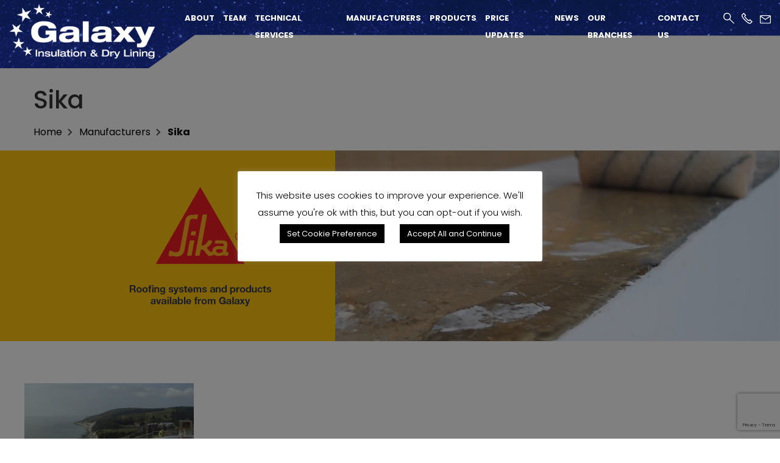

--- FILE ---
content_type: text/html; charset=UTF-8
request_url: https://www.galaxyinsulation.co.uk/manufacturers/sika/
body_size: 24638
content:
<!DOCTYPE html>

<html class="no-js" lang="en-US">

<head>

    <!-- Google Analytics 4 tag (gtag.js) -->
    <script async src="https://www.googletagmanager.com/gtag/js?id=AW-627175053"></script>
    <script>
        window.dataLayer = window.dataLayer || [];

        function gtag() {
            dataLayer.push(arguments);
        }
        gtag('js', new Date());

        gtag('config', 'AW-627175053');
    </script>




    <!-- Google Tag Manager -->
    <script>
        (function(w, d, s, l, i) {
            w[l] = w[l] || [];
            w[l].push({
                'gtm.start': new Date().getTime(),
                event: 'gtm.js'
            });
            var f = d.getElementsByTagName(s)[0],
                j = d.createElement(s),
                dl = l != 'dataLayer' ? '&l=' + l : '';
            j.async = true;
            j.src =
                'https://www.googletagmanager.com/gtm.js?id=' + i + dl;
            f.parentNode.insertBefore(j, f);
        })(window, document, 'script', 'dataLayer', 'GTM-WGSCZQ2');
    </script>
    <!-- End Google Tag Manager -->

    <meta charset="UTF-8">
    <meta name="viewport" content="width=device-width, initial-scale=1">

    <!-- start google-site-verification	 -->
    <meta name="google-site-verification" content="viQehiQWXLRI0dCd9F2Nv9MqC-bO7OZrlT7uCF7WT40" />
    <!-- end google-site-verification	 -->


    <link rel="shortcut icon" type="image/x-icon" href="https://www.galaxyinsulation.co.uk/wp-content/themes/galaxy/assets/images/favicon/favicon.ico">

    <link rel="apple-touch-icon" sizes="57x57" href="https://www.galaxyinsulation.co.uk/wp-content/themes/galaxy/assets/images/favicon/apple-icon-57x57.png" />
    <link rel="apple-touch-icon" sizes="60x60" href="https://www.galaxyinsulation.co.uk/wp-content/themes/galaxy/assets/images/favicon/apple-icon-60x60.png" />
    <link rel="apple-touch-icon" sizes="72x72" href="https://www.galaxyinsulation.co.uk/wp-content/themes/galaxy/assets/images/favicon/apple-icon-72x72.png" />
    <link rel="apple-touch-icon" sizes="76x76" href="https://www.galaxyinsulation.co.uk/wp-content/themes/galaxy/assets/images/favicon/apple-icon-76x76.png" />
    <link rel="apple-touch-icon" sizes="114x114" href="https://www.galaxyinsulation.co.uk/wp-content/themes/galaxy/assets/images/favicon/apple-icon-114x114.png" />
    <link rel="apple-touch-icon" sizes="120x120" href="https://www.galaxyinsulation.co.uk/wp-content/themes/galaxy/assets/images/favicon/apple-icon-120x120.png" />
    <link rel="apple-touch-icon" sizes="144x144" href="https://www.galaxyinsulation.co.uk/wp-content/themes/galaxy/assets/images/favicon/apple-icon-144x144.png" />
    <link rel="apple-touch-icon" sizes="152x152" href="https://www.galaxyinsulation.co.uk/wp-content/themes/galaxy/assets/images/favicon/apple-icon-152x152.png" />
    <link rel="apple-touch-icon" sizes="180x180" href="https://www.galaxyinsulation.co.uk/wp-content/themes/galaxy/assets/images/favicon/apple-icon-180x180.png" />
    <link rel="icon" type="image/png" sizes="192x192" href="https://www.galaxyinsulation.co.uk/wp-content/themes/galaxy/assets/images/favicon/android-icon-192x192.png" />
    <link rel="icon" type="image/png" sizes="32x32" href="https://www.galaxyinsulation.co.uk/wp-content/themes/galaxy/assets/images/favicon/favicon-32x32.png" />
    <link rel="icon" type="image/png" sizes="96x96" href="https://www.galaxyinsulation.co.uk/wp-content/themes/galaxy/assets/images/favicon/favicon-96x96.png" />
    <link rel="icon" type="image/png" sizes="16x16" href="https://www.galaxyinsulation.co.uk/wp-content/themes/galaxy/assets/images/favicon/favicon-16x16.png" />

    <link rel="stylesheet" href="https://stackpath.bootstrapcdn.com/font-awesome/4.7.0/css/font-awesome.min.css">
    <link rel="profile" href="https://gmpg.org/xfn/11">
    <link rel="stylesheet" href="https://cdnjs.cloudflare.com/ajax/libs/font-awesome/4.7.0/css/font-awesome.min.css">
    <link rel="stylesheet" href="https://pro.fontawesome.com/releases/v5.10.0/css/all.css" />
    <!-- Google Fonts CSS -->
    <link rel="preconnect" href="https://fonts.gstatic.com">
    <link href="https://fonts.googleapis.com/css2?family=Open+Sans:wght@300;400;500;600;700;800&family=Poppins:wght@100;200;300;400;500;600;700;800;900&family=Public+Sans:wght@100;200;300;400;500;600;700;800;900&family=Roboto:wght@100;300;400;500;700;900&family=Shippori+Antique&display=swap" rel="stylesheet" />
    <!-- CSS -->

    <meta name='robots' content='index, follow, max-image-preview:large, max-snippet:-1, max-video-preview:-1' />

	<!-- This site is optimized with the Yoast SEO plugin v22.4 - https://yoast.com/wordpress/plugins/seo/ -->
	<title>Sika Water prooffing Materials UK | Sika Waterproof Mortars</title>
	<meta name="description" content="Are you looking for a Sika product in UK? Contact Galaxy Insulation &amp; Dry Lining for more details or visit our website to see the stocks." />
	<link rel="canonical" href="https://www.galaxyinsulation.co.uk/manufacturers/sika/" />
	<meta property="og:locale" content="en_US" />
	<meta property="og:type" content="article" />
	<meta property="og:title" content="Sika Water prooffing Materials UK | Sika Waterproof Mortars" />
	<meta property="og:description" content="Are you looking for a Sika product in UK? Contact Galaxy Insulation &amp; Dry Lining for more details or visit our website to see the stocks." />
	<meta property="og:url" content="https://www.galaxyinsulation.co.uk/manufacturers/sika/" />
	<meta property="og:site_name" content="Galaxy Insulation" />
	<meta property="article:modified_time" content="2024-12-04T13:46:32+00:00" />
	<meta property="og:image" content="https://www.galaxyinsulation.co.uk/wp-content/uploads/2020/02/Manufacturer-Logo-Sika.jpg" />
	<meta property="og:image:width" content="810" />
	<meta property="og:image:height" content="640" />
	<meta property="og:image:type" content="image/jpeg" />
	<meta name="twitter:card" content="summary_large_image" />
	<meta name="twitter:label1" content="Est. reading time" />
	<meta name="twitter:data1" content="1 minute" />
	<script type="application/ld+json" class="yoast-schema-graph">{"@context":"https://schema.org","@graph":[{"@type":"WebPage","@id":"https://www.galaxyinsulation.co.uk/manufacturers/sika/","url":"https://www.galaxyinsulation.co.uk/manufacturers/sika/","name":"Sika Water prooffing Materials UK | Sika Waterproof Mortars","isPartOf":{"@id":"https://www.galaxyinsulation.co.uk/#website"},"primaryImageOfPage":{"@id":"https://www.galaxyinsulation.co.uk/manufacturers/sika/#primaryimage"},"image":{"@id":"https://www.galaxyinsulation.co.uk/manufacturers/sika/#primaryimage"},"thumbnailUrl":"https://www.galaxyinsulation.co.uk/wp-content/uploads/2020/02/Manufacturer-Logo-Sika.jpg","datePublished":"2020-02-18T14:53:52+00:00","dateModified":"2024-12-04T13:46:32+00:00","description":"Are you looking for a Sika product in UK? Contact Galaxy Insulation & Dry Lining for more details or visit our website to see the stocks.","breadcrumb":{"@id":"https://www.galaxyinsulation.co.uk/manufacturers/sika/#breadcrumb"},"inLanguage":"en-US","potentialAction":[{"@type":"ReadAction","target":["https://www.galaxyinsulation.co.uk/manufacturers/sika/"]}]},{"@type":"ImageObject","inLanguage":"en-US","@id":"https://www.galaxyinsulation.co.uk/manufacturers/sika/#primaryimage","url":"https://www.galaxyinsulation.co.uk/wp-content/uploads/2020/02/Manufacturer-Logo-Sika.jpg","contentUrl":"https://www.galaxyinsulation.co.uk/wp-content/uploads/2020/02/Manufacturer-Logo-Sika.jpg","width":810,"height":640,"caption":"Manufacturer logo sika"},{"@type":"BreadcrumbList","@id":"https://www.galaxyinsulation.co.uk/manufacturers/sika/#breadcrumb","itemListElement":[{"@type":"ListItem","position":1,"name":"Home","item":"https://www.galaxyinsulation.co.uk/"},{"@type":"ListItem","position":2,"name":"Sika"}]},{"@type":"WebSite","@id":"https://www.galaxyinsulation.co.uk/#website","url":"https://www.galaxyinsulation.co.uk/","name":"Galaxy Insulation","description":"Insulation &amp; Dry Lining","potentialAction":[{"@type":"SearchAction","target":{"@type":"EntryPoint","urlTemplate":"https://www.galaxyinsulation.co.uk/?s={search_term_string}"},"query-input":"required name=search_term_string"}],"inLanguage":"en-US"}]}</script>
	<!-- / Yoast SEO plugin. -->


<script>
window._wpemojiSettings = {"baseUrl":"https:\/\/s.w.org\/images\/core\/emoji\/15.0.3\/72x72\/","ext":".png","svgUrl":"https:\/\/s.w.org\/images\/core\/emoji\/15.0.3\/svg\/","svgExt":".svg","source":{"concatemoji":"https:\/\/www.galaxyinsulation.co.uk\/wp-includes\/js\/wp-emoji-release.min.js?ver=6.5.2"}};
/*! This file is auto-generated */
!function(i,n){var o,s,e;function c(e){try{var t={supportTests:e,timestamp:(new Date).valueOf()};sessionStorage.setItem(o,JSON.stringify(t))}catch(e){}}function p(e,t,n){e.clearRect(0,0,e.canvas.width,e.canvas.height),e.fillText(t,0,0);var t=new Uint32Array(e.getImageData(0,0,e.canvas.width,e.canvas.height).data),r=(e.clearRect(0,0,e.canvas.width,e.canvas.height),e.fillText(n,0,0),new Uint32Array(e.getImageData(0,0,e.canvas.width,e.canvas.height).data));return t.every(function(e,t){return e===r[t]})}function u(e,t,n){switch(t){case"flag":return n(e,"\ud83c\udff3\ufe0f\u200d\u26a7\ufe0f","\ud83c\udff3\ufe0f\u200b\u26a7\ufe0f")?!1:!n(e,"\ud83c\uddfa\ud83c\uddf3","\ud83c\uddfa\u200b\ud83c\uddf3")&&!n(e,"\ud83c\udff4\udb40\udc67\udb40\udc62\udb40\udc65\udb40\udc6e\udb40\udc67\udb40\udc7f","\ud83c\udff4\u200b\udb40\udc67\u200b\udb40\udc62\u200b\udb40\udc65\u200b\udb40\udc6e\u200b\udb40\udc67\u200b\udb40\udc7f");case"emoji":return!n(e,"\ud83d\udc26\u200d\u2b1b","\ud83d\udc26\u200b\u2b1b")}return!1}function f(e,t,n){var r="undefined"!=typeof WorkerGlobalScope&&self instanceof WorkerGlobalScope?new OffscreenCanvas(300,150):i.createElement("canvas"),a=r.getContext("2d",{willReadFrequently:!0}),o=(a.textBaseline="top",a.font="600 32px Arial",{});return e.forEach(function(e){o[e]=t(a,e,n)}),o}function t(e){var t=i.createElement("script");t.src=e,t.defer=!0,i.head.appendChild(t)}"undefined"!=typeof Promise&&(o="wpEmojiSettingsSupports",s=["flag","emoji"],n.supports={everything:!0,everythingExceptFlag:!0},e=new Promise(function(e){i.addEventListener("DOMContentLoaded",e,{once:!0})}),new Promise(function(t){var n=function(){try{var e=JSON.parse(sessionStorage.getItem(o));if("object"==typeof e&&"number"==typeof e.timestamp&&(new Date).valueOf()<e.timestamp+604800&&"object"==typeof e.supportTests)return e.supportTests}catch(e){}return null}();if(!n){if("undefined"!=typeof Worker&&"undefined"!=typeof OffscreenCanvas&&"undefined"!=typeof URL&&URL.createObjectURL&&"undefined"!=typeof Blob)try{var e="postMessage("+f.toString()+"("+[JSON.stringify(s),u.toString(),p.toString()].join(",")+"));",r=new Blob([e],{type:"text/javascript"}),a=new Worker(URL.createObjectURL(r),{name:"wpTestEmojiSupports"});return void(a.onmessage=function(e){c(n=e.data),a.terminate(),t(n)})}catch(e){}c(n=f(s,u,p))}t(n)}).then(function(e){for(var t in e)n.supports[t]=e[t],n.supports.everything=n.supports.everything&&n.supports[t],"flag"!==t&&(n.supports.everythingExceptFlag=n.supports.everythingExceptFlag&&n.supports[t]);n.supports.everythingExceptFlag=n.supports.everythingExceptFlag&&!n.supports.flag,n.DOMReady=!1,n.readyCallback=function(){n.DOMReady=!0}}).then(function(){return e}).then(function(){var e;n.supports.everything||(n.readyCallback(),(e=n.source||{}).concatemoji?t(e.concatemoji):e.wpemoji&&e.twemoji&&(t(e.twemoji),t(e.wpemoji)))}))}((window,document),window._wpemojiSettings);
</script>
<style id='wp-emoji-styles-inline-css'>

	img.wp-smiley, img.emoji {
		display: inline !important;
		border: none !important;
		box-shadow: none !important;
		height: 1em !important;
		width: 1em !important;
		margin: 0 0.07em !important;
		vertical-align: -0.1em !important;
		background: none !important;
		padding: 0 !important;
	}
</style>
<link rel='stylesheet' id='wp-block-library-css' href='https://www.galaxyinsulation.co.uk/wp-includes/css/dist/block-library/style.min.css?ver=6.5.2' media='all' />
<style id='classic-theme-styles-inline-css'>
/*! This file is auto-generated */
.wp-block-button__link{color:#fff;background-color:#32373c;border-radius:9999px;box-shadow:none;text-decoration:none;padding:calc(.667em + 2px) calc(1.333em + 2px);font-size:1.125em}.wp-block-file__button{background:#32373c;color:#fff;text-decoration:none}
</style>
<style id='global-styles-inline-css'>
body{--wp--preset--color--black: #000000;--wp--preset--color--cyan-bluish-gray: #abb8c3;--wp--preset--color--white: #ffffff;--wp--preset--color--pale-pink: #f78da7;--wp--preset--color--vivid-red: #cf2e2e;--wp--preset--color--luminous-vivid-orange: #ff6900;--wp--preset--color--luminous-vivid-amber: #fcb900;--wp--preset--color--light-green-cyan: #7bdcb5;--wp--preset--color--vivid-green-cyan: #00d084;--wp--preset--color--pale-cyan-blue: #8ed1fc;--wp--preset--color--vivid-cyan-blue: #0693e3;--wp--preset--color--vivid-purple: #9b51e0;--wp--preset--color--accent: #cd2653;--wp--preset--color--primary: #000000;--wp--preset--color--secondary: #6d6d6d;--wp--preset--color--subtle-background: #dcd7ca;--wp--preset--color--background: #f5efe0;--wp--preset--gradient--vivid-cyan-blue-to-vivid-purple: linear-gradient(135deg,rgba(6,147,227,1) 0%,rgb(155,81,224) 100%);--wp--preset--gradient--light-green-cyan-to-vivid-green-cyan: linear-gradient(135deg,rgb(122,220,180) 0%,rgb(0,208,130) 100%);--wp--preset--gradient--luminous-vivid-amber-to-luminous-vivid-orange: linear-gradient(135deg,rgba(252,185,0,1) 0%,rgba(255,105,0,1) 100%);--wp--preset--gradient--luminous-vivid-orange-to-vivid-red: linear-gradient(135deg,rgba(255,105,0,1) 0%,rgb(207,46,46) 100%);--wp--preset--gradient--very-light-gray-to-cyan-bluish-gray: linear-gradient(135deg,rgb(238,238,238) 0%,rgb(169,184,195) 100%);--wp--preset--gradient--cool-to-warm-spectrum: linear-gradient(135deg,rgb(74,234,220) 0%,rgb(151,120,209) 20%,rgb(207,42,186) 40%,rgb(238,44,130) 60%,rgb(251,105,98) 80%,rgb(254,248,76) 100%);--wp--preset--gradient--blush-light-purple: linear-gradient(135deg,rgb(255,206,236) 0%,rgb(152,150,240) 100%);--wp--preset--gradient--blush-bordeaux: linear-gradient(135deg,rgb(254,205,165) 0%,rgb(254,45,45) 50%,rgb(107,0,62) 100%);--wp--preset--gradient--luminous-dusk: linear-gradient(135deg,rgb(255,203,112) 0%,rgb(199,81,192) 50%,rgb(65,88,208) 100%);--wp--preset--gradient--pale-ocean: linear-gradient(135deg,rgb(255,245,203) 0%,rgb(182,227,212) 50%,rgb(51,167,181) 100%);--wp--preset--gradient--electric-grass: linear-gradient(135deg,rgb(202,248,128) 0%,rgb(113,206,126) 100%);--wp--preset--gradient--midnight: linear-gradient(135deg,rgb(2,3,129) 0%,rgb(40,116,252) 100%);--wp--preset--font-size--small: 18px;--wp--preset--font-size--medium: 20px;--wp--preset--font-size--large: 26.25px;--wp--preset--font-size--x-large: 42px;--wp--preset--font-size--normal: 21px;--wp--preset--font-size--larger: 32px;--wp--preset--spacing--20: 0.44rem;--wp--preset--spacing--30: 0.67rem;--wp--preset--spacing--40: 1rem;--wp--preset--spacing--50: 1.5rem;--wp--preset--spacing--60: 2.25rem;--wp--preset--spacing--70: 3.38rem;--wp--preset--spacing--80: 5.06rem;--wp--preset--shadow--natural: 6px 6px 9px rgba(0, 0, 0, 0.2);--wp--preset--shadow--deep: 12px 12px 50px rgba(0, 0, 0, 0.4);--wp--preset--shadow--sharp: 6px 6px 0px rgba(0, 0, 0, 0.2);--wp--preset--shadow--outlined: 6px 6px 0px -3px rgba(255, 255, 255, 1), 6px 6px rgba(0, 0, 0, 1);--wp--preset--shadow--crisp: 6px 6px 0px rgba(0, 0, 0, 1);}:where(.is-layout-flex){gap: 0.5em;}:where(.is-layout-grid){gap: 0.5em;}body .is-layout-flow > .alignleft{float: left;margin-inline-start: 0;margin-inline-end: 2em;}body .is-layout-flow > .alignright{float: right;margin-inline-start: 2em;margin-inline-end: 0;}body .is-layout-flow > .aligncenter{margin-left: auto !important;margin-right: auto !important;}body .is-layout-constrained > .alignleft{float: left;margin-inline-start: 0;margin-inline-end: 2em;}body .is-layout-constrained > .alignright{float: right;margin-inline-start: 2em;margin-inline-end: 0;}body .is-layout-constrained > .aligncenter{margin-left: auto !important;margin-right: auto !important;}body .is-layout-constrained > :where(:not(.alignleft):not(.alignright):not(.alignfull)){max-width: var(--wp--style--global--content-size);margin-left: auto !important;margin-right: auto !important;}body .is-layout-constrained > .alignwide{max-width: var(--wp--style--global--wide-size);}body .is-layout-flex{display: flex;}body .is-layout-flex{flex-wrap: wrap;align-items: center;}body .is-layout-flex > *{margin: 0;}body .is-layout-grid{display: grid;}body .is-layout-grid > *{margin: 0;}:where(.wp-block-columns.is-layout-flex){gap: 2em;}:where(.wp-block-columns.is-layout-grid){gap: 2em;}:where(.wp-block-post-template.is-layout-flex){gap: 1.25em;}:where(.wp-block-post-template.is-layout-grid){gap: 1.25em;}.has-black-color{color: var(--wp--preset--color--black) !important;}.has-cyan-bluish-gray-color{color: var(--wp--preset--color--cyan-bluish-gray) !important;}.has-white-color{color: var(--wp--preset--color--white) !important;}.has-pale-pink-color{color: var(--wp--preset--color--pale-pink) !important;}.has-vivid-red-color{color: var(--wp--preset--color--vivid-red) !important;}.has-luminous-vivid-orange-color{color: var(--wp--preset--color--luminous-vivid-orange) !important;}.has-luminous-vivid-amber-color{color: var(--wp--preset--color--luminous-vivid-amber) !important;}.has-light-green-cyan-color{color: var(--wp--preset--color--light-green-cyan) !important;}.has-vivid-green-cyan-color{color: var(--wp--preset--color--vivid-green-cyan) !important;}.has-pale-cyan-blue-color{color: var(--wp--preset--color--pale-cyan-blue) !important;}.has-vivid-cyan-blue-color{color: var(--wp--preset--color--vivid-cyan-blue) !important;}.has-vivid-purple-color{color: var(--wp--preset--color--vivid-purple) !important;}.has-black-background-color{background-color: var(--wp--preset--color--black) !important;}.has-cyan-bluish-gray-background-color{background-color: var(--wp--preset--color--cyan-bluish-gray) !important;}.has-white-background-color{background-color: var(--wp--preset--color--white) !important;}.has-pale-pink-background-color{background-color: var(--wp--preset--color--pale-pink) !important;}.has-vivid-red-background-color{background-color: var(--wp--preset--color--vivid-red) !important;}.has-luminous-vivid-orange-background-color{background-color: var(--wp--preset--color--luminous-vivid-orange) !important;}.has-luminous-vivid-amber-background-color{background-color: var(--wp--preset--color--luminous-vivid-amber) !important;}.has-light-green-cyan-background-color{background-color: var(--wp--preset--color--light-green-cyan) !important;}.has-vivid-green-cyan-background-color{background-color: var(--wp--preset--color--vivid-green-cyan) !important;}.has-pale-cyan-blue-background-color{background-color: var(--wp--preset--color--pale-cyan-blue) !important;}.has-vivid-cyan-blue-background-color{background-color: var(--wp--preset--color--vivid-cyan-blue) !important;}.has-vivid-purple-background-color{background-color: var(--wp--preset--color--vivid-purple) !important;}.has-black-border-color{border-color: var(--wp--preset--color--black) !important;}.has-cyan-bluish-gray-border-color{border-color: var(--wp--preset--color--cyan-bluish-gray) !important;}.has-white-border-color{border-color: var(--wp--preset--color--white) !important;}.has-pale-pink-border-color{border-color: var(--wp--preset--color--pale-pink) !important;}.has-vivid-red-border-color{border-color: var(--wp--preset--color--vivid-red) !important;}.has-luminous-vivid-orange-border-color{border-color: var(--wp--preset--color--luminous-vivid-orange) !important;}.has-luminous-vivid-amber-border-color{border-color: var(--wp--preset--color--luminous-vivid-amber) !important;}.has-light-green-cyan-border-color{border-color: var(--wp--preset--color--light-green-cyan) !important;}.has-vivid-green-cyan-border-color{border-color: var(--wp--preset--color--vivid-green-cyan) !important;}.has-pale-cyan-blue-border-color{border-color: var(--wp--preset--color--pale-cyan-blue) !important;}.has-vivid-cyan-blue-border-color{border-color: var(--wp--preset--color--vivid-cyan-blue) !important;}.has-vivid-purple-border-color{border-color: var(--wp--preset--color--vivid-purple) !important;}.has-vivid-cyan-blue-to-vivid-purple-gradient-background{background: var(--wp--preset--gradient--vivid-cyan-blue-to-vivid-purple) !important;}.has-light-green-cyan-to-vivid-green-cyan-gradient-background{background: var(--wp--preset--gradient--light-green-cyan-to-vivid-green-cyan) !important;}.has-luminous-vivid-amber-to-luminous-vivid-orange-gradient-background{background: var(--wp--preset--gradient--luminous-vivid-amber-to-luminous-vivid-orange) !important;}.has-luminous-vivid-orange-to-vivid-red-gradient-background{background: var(--wp--preset--gradient--luminous-vivid-orange-to-vivid-red) !important;}.has-very-light-gray-to-cyan-bluish-gray-gradient-background{background: var(--wp--preset--gradient--very-light-gray-to-cyan-bluish-gray) !important;}.has-cool-to-warm-spectrum-gradient-background{background: var(--wp--preset--gradient--cool-to-warm-spectrum) !important;}.has-blush-light-purple-gradient-background{background: var(--wp--preset--gradient--blush-light-purple) !important;}.has-blush-bordeaux-gradient-background{background: var(--wp--preset--gradient--blush-bordeaux) !important;}.has-luminous-dusk-gradient-background{background: var(--wp--preset--gradient--luminous-dusk) !important;}.has-pale-ocean-gradient-background{background: var(--wp--preset--gradient--pale-ocean) !important;}.has-electric-grass-gradient-background{background: var(--wp--preset--gradient--electric-grass) !important;}.has-midnight-gradient-background{background: var(--wp--preset--gradient--midnight) !important;}.has-small-font-size{font-size: var(--wp--preset--font-size--small) !important;}.has-medium-font-size{font-size: var(--wp--preset--font-size--medium) !important;}.has-large-font-size{font-size: var(--wp--preset--font-size--large) !important;}.has-x-large-font-size{font-size: var(--wp--preset--font-size--x-large) !important;}
.wp-block-navigation a:where(:not(.wp-element-button)){color: inherit;}
:where(.wp-block-post-template.is-layout-flex){gap: 1.25em;}:where(.wp-block-post-template.is-layout-grid){gap: 1.25em;}
:where(.wp-block-columns.is-layout-flex){gap: 2em;}:where(.wp-block-columns.is-layout-grid){gap: 2em;}
.wp-block-pullquote{font-size: 1.5em;line-height: 1.6;}
</style>
<link rel='stylesheet' id='contact-form-7-css' href='https://www.galaxyinsulation.co.uk/wp-content/plugins/contact-form-7/includes/css/styles.css?ver=5.9.3' media='all' />
<link rel='stylesheet' id='cookie-law-info-css' href='https://www.galaxyinsulation.co.uk/wp-content/plugins/cookie-law-info/legacy/public/css/cookie-law-info-public.css?ver=3.2.1' media='all' />
<link rel='stylesheet' id='cookie-law-info-gdpr-css' href='https://www.galaxyinsulation.co.uk/wp-content/plugins/cookie-law-info/legacy/public/css/cookie-law-info-gdpr.css?ver=3.2.1' media='all' />
<link rel='stylesheet' id='easy_author_image-css' href='https://www.galaxyinsulation.co.uk/wp-content/plugins/easy-author-image/css/easy-author-image.css?ver=6.5.2' media='all' />
<link rel='stylesheet' id='wpsl-styles-css' href='https://www.galaxyinsulation.co.uk/wp-content/plugins/wp-store-locator/css/styles.min.css?ver=2.2.241' media='all' />
<link rel='stylesheet' id='bootstrap.css-css' href='https://www.galaxyinsulation.co.uk/wp-content/themes/galaxy/assets/css/bootstrap.css?ver=1.0' media='all' />
<link rel='stylesheet' id='animate.css-css' href='https://www.galaxyinsulation.co.uk/wp-content/themes/galaxy/assets/css/animate.css?ver=1.0' media='all' />
<link rel='stylesheet' id='owl.carousel.css-css' href='https://www.galaxyinsulation.co.uk/wp-content/themes/galaxy/assets/css/owl.carousel.css?ver=1.0' media='all' />
<link rel='stylesheet' id='meanmenu.css-css' href='https://www.galaxyinsulation.co.uk/wp-content/themes/galaxy/assets/css/meanmenu.css?ver=1.0' media='all' />
<link rel='stylesheet' id='style.css-css' href='https://www.galaxyinsulation.co.uk/wp-content/themes/galaxy/assets/css/style.css?ver=6.5.2' media='all' />
<link rel='stylesheet' id='responsive.css-css' href='https://www.galaxyinsulation.co.uk/wp-content/themes/galaxy/assets/css/responsive.css?ver=1.0' media='all' />
<script src="https://www.galaxyinsulation.co.uk/wp-includes/js/jquery/jquery.min.js?ver=3.7.1" id="jquery-core-js"></script>
<script src="https://www.galaxyinsulation.co.uk/wp-includes/js/jquery/jquery-migrate.min.js?ver=3.4.1" id="jquery-migrate-js"></script>
<script id="cookie-law-info-js-extra">
var Cli_Data = {"nn_cookie_ids":[],"cookielist":[],"non_necessary_cookies":[],"ccpaEnabled":"","ccpaRegionBased":"","ccpaBarEnabled":"","strictlyEnabled":["necessary","obligatoire"],"ccpaType":"gdpr","js_blocking":"","custom_integration":"","triggerDomRefresh":"","secure_cookies":""};
var cli_cookiebar_settings = {"animate_speed_hide":"500","animate_speed_show":"500","background":"#FFF","border":"#b1a6a6c2","border_on":"","button_1_button_colour":"#000","button_1_button_hover":"#000000","button_1_link_colour":"#fff","button_1_as_button":"1","button_1_new_win":"","button_2_button_colour":"#333","button_2_button_hover":"#292929","button_2_link_colour":"#444","button_2_as_button":"","button_2_hidebar":"","button_3_button_colour":"#000","button_3_button_hover":"#000000","button_3_link_colour":"#fff","button_3_as_button":"1","button_3_new_win":"","button_4_button_colour":"#000000","button_4_button_hover":"#000000","button_4_link_colour":"#ffffff","button_4_as_button":"1","button_7_button_colour":"#61a229","button_7_button_hover":"#4e8221","button_7_link_colour":"#fff","button_7_as_button":"1","button_7_new_win":"","font_family":"inherit","header_fix":"","notify_animate_hide":"1","notify_animate_show":"","notify_div_id":"#cookie-law-info-bar","notify_position_horizontal":"right","notify_position_vertical":"bottom","scroll_close":"","scroll_close_reload":"","accept_close_reload":"","reject_close_reload":"","showagain_tab":"1","showagain_background":"#fff","showagain_border":"#000","showagain_div_id":"#cookie-law-info-again","showagain_x_position":"100px","text":"#000","show_once_yn":"","show_once":"10000","logging_on":"","as_popup":"","popup_overlay":"1","bar_heading_text":"","cookie_bar_as":"popup","popup_showagain_position":"bottom-right","widget_position":"left"};
var log_object = {"ajax_url":"https:\/\/www.galaxyinsulation.co.uk\/wp-admin\/admin-ajax.php"};
</script>
<script src="https://www.galaxyinsulation.co.uk/wp-content/plugins/cookie-law-info/legacy/public/js/cookie-law-info-public.js?ver=3.2.1" id="cookie-law-info-js"></script>
<link rel="https://api.w.org/" href="https://www.galaxyinsulation.co.uk/wp-json/" /><link rel="EditURI" type="application/rsd+xml" title="RSD" href="https://www.galaxyinsulation.co.uk/xmlrpc.php?rsd" />
<meta name="generator" content="WordPress 6.5.2" />
<link rel='shortlink' href='https://www.galaxyinsulation.co.uk/?p=1709' />
<link rel="alternate" type="application/json+oembed" href="https://www.galaxyinsulation.co.uk/wp-json/oembed/1.0/embed?url=https%3A%2F%2Fwww.galaxyinsulation.co.uk%2Fmanufacturers%2Fsika%2F" />
<link rel="alternate" type="text/xml+oembed" href="https://www.galaxyinsulation.co.uk/wp-json/oembed/1.0/embed?url=https%3A%2F%2Fwww.galaxyinsulation.co.uk%2Fmanufacturers%2Fsika%2F&#038;format=xml" />
	<script>document.documentElement.className = document.documentElement.className.replace( 'no-js', 'js' );</script>
		<style>
		p.wpsl-contact-details a {
			color: #ffffff;
		}
	</style>
<style>.recentcomments a{display:inline !important;padding:0 !important;margin:0 !important;}</style>
</head>

<body>

    <!-- Google Tag Manager (noscript) -->
    <noscript><iframe src="https://www.googletagmanager.com/ns.html?id=GTM-WGSCZQ2" height="0" width="0" style="display:none;visibility:hidden"></iframe></noscript>
    <!-- End Google Tag Manager (noscript) -->




                <header class="page-header">
            

            <div class="header-two" data-temp="single-manufacturers.php">
                <div class="container-fluid">
                    <div class="header-content">

                        <div class="logo-2">
                            <a href="https://www.galaxyinsulation.co.uk/">
                                <img src="https://www.galaxyinsulation.co.uk/wp-content/uploads/2021/12/logo-2-1.png" alt="Galaxy Insulation and Dry Lining" time="Galaxy Insulation and Dry Lining" />
                            </a>
                        </div>


                        <div class="header-right">
                            <div class="main-menu">
                                                                <nav>
                                    <ul>
                                        <li class="menu-dropdown"><a href="https://www.galaxyinsulation.co.uk/about-us/">About</a></li><li class="menu-dropdown"><a href="https://www.galaxyinsulation.co.uk/our-people/">Team</a></li><li class="menu-dropdown"><a href="https://www.galaxyinsulation.co.uk/technical-services/">Technical Services</a></li><li class="menu-dropdown manufacturers-item"><a href="https://www.galaxyinsulation.co.uk/manufacturers/">Manufacturers</a>
                  <ul>
                      <ol class="accordion"><div class="acc-content"><p><a href="https://www.galaxyinsulation.co.uk/manufacturers/aask-us/">Aask Us</a></p><p><a href="https://www.galaxyinsulation.co.uk/manufacturers/aim/">AIM</a></p><p><a href="https://www.galaxyinsulation.co.uk/manufacturers/albion-systems-pipemark/">Albion Systems (Pipemark)</a></p><p><a href="https://www.galaxyinsulation.co.uk/manufacturers/alpha-flex/">Alpha Flex</a></p><p><a href="https://www.galaxyinsulation.co.uk/manufacturers/ancon/">Ancon</a></p><p><a href="https://www.galaxyinsulation.co.uk/manufacturers/arc/">ARC</a></p><p><a href="https://www.galaxyinsulation.co.uk/manufacturers/armacell/">Armacell</a></p><p><a href="https://www.galaxyinsulation.co.uk/manufacturers/aspen-aerogels/">Aspen Aerogels</a></p><p><a href="https://www.galaxyinsulation.co.uk/manufacturers/behling-insulation-supplies/">Behling Insulation Supplies</a></p><p><a href="https://www.galaxyinsulation.co.uk/manufacturers/bostik/">Bostik</a></p><p><a href="https://www.galaxyinsulation.co.uk/manufacturers/british-gypsum/">British Gypsum</a></p><p><a href="https://www.galaxyinsulation.co.uk/manufacturers/cdm-stravitec/">CDM Stravitec</a></p><p><a href="https://www.galaxyinsulation.co.uk/manufacturers/cellecta/">Cellecta</a></p><p><a href="https://www.galaxyinsulation.co.uk/manufacturers/celotex/">Celotex</a></p><p><a href="https://www.galaxyinsulation.co.uk/manufacturers/cembrit/">Cembrit</a></p><p><a href="https://www.galaxyinsulation.co.uk/manufacturers/cms/">CMS</a></p><p><a href="https://www.galaxyinsulation.co.uk/manufacturers/cms-danskin/">CMS Danskin</a></p><p><a href="https://www.galaxyinsulation.co.uk/manufacturers/ecophon-saint-gobain/">Ecophon</a></p><p><a href="https://www.galaxyinsulation.co.uk/manufacturers/ecorend/">EcoRend</a></p><p><a href="https://www.galaxyinsulation.co.uk/manufacturers/ecotherm/">EcoTherm</a></p><p><a href="https://www.galaxyinsulation.co.uk/manufacturers/ejot/">Ejot</a></p><p><a href="https://www.galaxyinsulation.co.uk/manufacturers/equitone/">Equitone</a></p><p><a href="https://www.galaxyinsulation.co.uk/manufacturers/euroform/">euroform</a></p><p><a href="https://www.galaxyinsulation.co.uk/manufacturers/european-steel-profiles-ltd/">European Steel Profiles</a></p><p><a href="https://www.galaxyinsulation.co.uk/manufacturers/everbuild/">Everbuild</a></p><p><a href="https://www.galaxyinsulation.co.uk/manufacturers/expamet/">Expamet</a></p><p><a href="https://www.galaxyinsulation.co.uk/manufacturers/fermacell/">Fermacell</a></p><p><a href="https://www.galaxyinsulation.co.uk/manufacturers/fire-acoustic-seals/">Fire &#038; Acoustic Seals</a></p><p><a href="https://www.galaxyinsulation.co.uk/manufacturers/firehalt/">Firehalt</a></p><p><a href="https://www.galaxyinsulation.co.uk/manufacturers/galaxy/">Galaxy Glazed Partitions</a></p><p><a href="https://www.galaxyinsulation.co.uk/manufacturers/galaxy-windows-and-doors/">Galaxy Windows and Doors</a></p><p><a href="https://www.galaxyinsulation.co.uk/manufacturers/glidevale/">Glidevale</a></p><p><a href="https://www.galaxyinsulation.co.uk/manufacturers/hadley-group/">Hadley Group</a></p><p><a href="https://www.galaxyinsulation.co.uk/manufacturers/hough/">Hough</a></p><p><a href="https://www.galaxyinsulation.co.uk/manufacturers/hush-acoustics/">Hush Acoustics</a></p><p><a href="https://www.galaxyinsulation.co.uk/manufacturers/icopal/">Icopal</a></p><p><a href="https://www.galaxyinsulation.co.uk/manufacturers/industrial-textiles-plastics-ltd/">Industrial Textiles &#038; Plastics</a></p><p><a href="https://www.galaxyinsulation.co.uk/manufacturers/instarmac/">Instarmac</a></p><p><a href="https://www.galaxyinsulation.co.uk/manufacturers/jablite/">Jablite</a></p><p><a href="https://www.galaxyinsulation.co.uk/manufacturers/jackodur/">Jackodur</a></p><p><a href="https://www.galaxyinsulation.co.uk/manufacturers/james-hardie-2/">James Hardie</a></p><p><a href="https://www.galaxyinsulation.co.uk/manufacturers/k-flex/">K-Flex</a></p><p><a href="https://www.galaxyinsulation.co.uk/manufacturers/kaimann/">Kaimann</a></p><p><a href="https://www.galaxyinsulation.co.uk/manufacturers/kemwell-pfp/">Kemwell PFP</a></p><p><a href="https://www.galaxyinsulation.co.uk/manufacturers/kingspan-industrial-insulation/">Kingspan Industrial Insulation</a></p><p><a href="https://www.galaxyinsulation.co.uk/manufacturers/kingspan/">Kingspan Insulation</a></p><p><a href="https://www.galaxyinsulation.co.uk/manufacturers/knauf-ceiling-solutions/">Knauf Ceiling Solutions</a></p><p><a href="https://www.galaxyinsulation.co.uk/manufacturers/knauf-drywall/">Knauf Drywall</a></p><p><a href="https://www.galaxyinsulation.co.uk/manufacturers/knauf-insulation/">Knauf Insulation</a></p><p><a href="https://www.galaxyinsulation.co.uk/manufacturers/magply/">Magply</a></p><p><a href="https://www.galaxyinsulation.co.uk/manufacturers/manthorpe-building-products/">Manthorpe Building Products</a></p><p><a href="https://www.galaxyinsulation.co.uk/manufacturers/mdl-insulations/">MDL Insulations</a></p><p><a href="https://www.galaxyinsulation.co.uk/manufacturers/mulcol/">Mulcol</a></p><p><a href="https://www.galaxyinsulation.co.uk/manufacturers/mw-insulation/">MW Insulation</a></p><p><a href="https://www.galaxyinsulation.co.uk/manufacturers/owa/">OWA</a></p><p><a href="https://www.galaxyinsulation.co.uk/manufacturers/owens-corning/">Owens Corning</a></p><p><a href="https://www.galaxyinsulation.co.uk/manufacturers/ox-tools/">Ox Tools</a></p><p><a href="https://www.galaxyinsulation.co.uk/manufacturers/parex/">Parex</a></p><p><a href="https://www.galaxyinsulation.co.uk/manufacturers/paroc/">Paroc</a></p><p><a href="https://www.galaxyinsulation.co.uk/manufacturers/permavent/">Permavent</a></p><p><a href="https://www.galaxyinsulation.co.uk/manufacturers/pfc-corofil/">PFC Corofil</a></p><p><a href="https://www.galaxyinsulation.co.uk/manufacturers/plasterstrip/">Plasterstrip</a></p><p><a href="https://www.galaxyinsulation.co.uk/manufacturers/plastestrip/">Plastestrip</a></p><p><a href="https://www.galaxyinsulation.co.uk/manufacturers/pliteq/">Pliteq</a></p><p><a href="https://www.galaxyinsulation.co.uk/manufacturers/polyfoam-xps/">PolyFoam XPS</a></p><p><a href="https://www.galaxyinsulation.co.uk/manufacturers/proctor/">Proctor</a></p><p><a href="https://www.galaxyinsulation.co.uk/manufacturers/promat/">Promat</a></p><p><a href="https://www.galaxyinsulation.co.uk/manufacturers/protech-global/">Protech Global</a></p><p><a href="https://www.galaxyinsulation.co.uk/manufacturers/ravago/">Ravago</a></p><p><a href="https://www.galaxyinsulation.co.uk/manufacturers/rcm/">RCM</a></p><p><a href="https://www.galaxyinsulation.co.uk/manufacturers/recticel/">Recticel Insulation</a></p><p><a href="https://www.galaxyinsulation.co.uk/manufacturers/rockfon/">Rockfon</a></p><p><a href="https://www.galaxyinsulation.co.uk/manufacturers/rockwool/">Rockwool Insulation</a></p><p><a href="https://www.galaxyinsulation.co.uk/manufacturers/rubbertech/">Rubbertech</a></p><p><a href="https://www.galaxyinsulation.co.uk/manufacturers/rytons-building-products-ltd/">Rytons Building Products Ltd</a></p><p><a href="https://www.galaxyinsulation.co.uk/manufacturers/saint-gobain-isover/">Saint Gobain Isover</a></p><p><a href="https://www.galaxyinsulation.co.uk/manufacturers/sas-international/">SAS International</a></p><p><a href="https://www.galaxyinsulation.co.uk/manufacturers/sebald/">Sebald</a></p><p><a href="https://www.galaxyinsulation.co.uk/manufacturers/siderise/">Siderise</a></p><p><a href="https://www.galaxyinsulation.co.uk/manufacturers/sika/">Sika</a></p><p><a href="https://www.galaxyinsulation.co.uk/manufacturers/siniat/">Siniat</a></p><p><a href="https://www.galaxyinsulation.co.uk/manufacturers/slottedsection/">Slotted Section</a></p><p><a href="https://www.galaxyinsulation.co.uk/manufacturers/soundhush/">Soundhush</a></p><p><a href="https://www.galaxyinsulation.co.uk/manufacturers/soundsorba/">Soundsorba</a></p><p><a href="https://www.galaxyinsulation.co.uk/manufacturers/spi/">SPI</a></p><p><a href="https://www.galaxyinsulation.co.uk/manufacturers/styrene-packaging-insulation/">Styrene Packaging &#038; Insulation</a></p><p><a href="https://www.galaxyinsulation.co.uk/manufacturers/superfoil-insulation/">SuperFOIL Insulation</a></p><p><a href="https://www.galaxyinsulation.co.uk/manufacturers/superglass/">Superglass</a></p><p><a href="https://www.galaxyinsulation.co.uk/manufacturers/superior-sections/">Superior Sections</a></p><p><a href="https://www.galaxyinsulation.co.uk/manufacturers/firefly/">TBA Firefly</a></p><p><a href="https://www.galaxyinsulation.co.uk/manufacturers/temati/">Temati</a></p><p><a href="https://www.galaxyinsulation.co.uk/manufacturers/tenmat/">Tenmat</a></p><p><a href="https://www.galaxyinsulation.co.uk/manufacturers/thermal-economics/">Thermal Economics</a></p><p><a href="https://www.galaxyinsulation.co.uk/manufacturers/tlx/">TLX</a></p><p><a href="https://www.galaxyinsulation.co.uk/manufacturers/troldtekt/">Troldtekt</a></p><p><a href="https://www.galaxyinsulation.co.uk/manufacturers/tvs-acoustics/">TVS Acoustics</a></p><p><a href="https://www.galaxyinsulation.co.uk/manufacturers/unilin-insulation/">Unilin Insulation</a></p><p><a href="https://www.galaxyinsulation.co.uk/manufacturers/visqueen/">Visqueen</a></p><p><a href="https://www.galaxyinsulation.co.uk/manufacturers/weber/">Weber</a></p><p><a href="https://www.galaxyinsulation.co.uk/manufacturers/ybs/">YBS</a></p><p><a href="https://www.galaxyinsulation.co.uk/manufacturers/zentia/">Zentia</a></p></div></ol>
                  </ul>
              </li><li class="menu-dropdown"><a href="https://www.galaxyinsulation.co.uk/product/">Products</a><ul>
                <ol class="accordion"><li><a href="https://www.galaxyinsulation.co.uk/products/thermal-insulation-products/">Thermal Insulation</a><span class="arrow"> <img src="https://www.galaxyinsulation.co.uk/wp-content/themes/galaxy/images/open.png" > </span> <div class="acc-content"><p><a href="https://www.galaxyinsulation.co.uk/products/thermal-insulation-products/kingspan-aquazone/">Kingspan Aquazone</a></p><p><a href="https://www.galaxyinsulation.co.uk/products/thermal-insulation-products/kingspan-nilvent/">Kingspan Nilvent</a></p><p><a href="https://www.galaxyinsulation.co.uk/products/thermal-insulation-products/ecotherm-eco-bond/">EcoTherm Eco-Bond</a></p><p><a href="https://www.galaxyinsulation.co.uk/products/thermal-insulation-products/kingspan-k-roc-framing-slab/">Kingspan K-Roc Framing Slab</a></p><p><a href="https://www.galaxyinsulation.co.uk/products/thermal-insulation-products/kingspan-k-roc-rainscreen-slab/">Kingspan K-Roc Rainscreen Slab</a></p><p><a href="https://www.galaxyinsulation.co.uk/products/thermal-insulation-products/kingspan-alphacore-pad/">Kingspan AlphaCore Pad</a></p><p><a href="https://www.galaxyinsulation.co.uk/products/thermal-insulation-products/ecotherm-eco-fix/">EcoTherm Eco-Fix</a></p><p><a href="https://www.galaxyinsulation.co.uk/products/thermal-insulation-products/kingspan-kooltherm-k110-soffit-board/">Kingspan Kooltherm K110 Soffit Board</a></p><p><a href="https://www.galaxyinsulation.co.uk/products/thermal-insulation-products/recticel-eurothane-gp/">Recticel Eurothane GP</a></p><p><a href="https://www.galaxyinsulation.co.uk/products/thermal-insulation-products/heraklith-a2-decorative-panel/">Heraklith A2 Decorative Panel</a></p><p><a href="https://www.galaxyinsulation.co.uk/products/thermal-insulation-products/heraklith-tektalan-a2-smartec/">Heraklith Tektalan A2 Smartec</a></p><p><a href="https://www.galaxyinsulation.co.uk/products/thermal-insulation-products/easi-close-white/">Easi-Close White</a></p><p><a href="https://www.galaxyinsulation.co.uk/products/thermal-insulation-products/easi-close-silver/">Easi-Close Silver</a></p><p><a href="https://www.galaxyinsulation.co.uk/products/thermal-insulation-products/easi-close/">Easi-Close</a></p><p><a href="https://www.galaxyinsulation.co.uk/products/thermal-insulation-products/foiltec/">Foiltec</a></p><p><a href="https://www.galaxyinsulation.co.uk/products/thermal-insulation-products/airtec-single/">Airtec Single</a></p><p><a href="https://www.galaxyinsulation.co.uk/products/thermal-insulation-products/airtec-double/">Airtec Double</a></p><p><a href="https://www.galaxyinsulation.co.uk/products/thermal-insulation-products/airtec-double-bubble/">Airtec Double Bubble</a></p><p><a href="https://www.galaxyinsulation.co.uk/products/thermal-insulation-products/breatherfoil-fr/">BreatherFoil FR</a></p><p><a href="https://www.galaxyinsulation.co.uk/products/thermal-insulation-products/floorquilt/">FloorQuilt</a></p><p><a href="https://www.galaxyinsulation.co.uk/products/thermal-insulation-products/breathe-r/">Breathe-R</a></p><p><a href="https://www.galaxyinsulation.co.uk/products/thermal-insulation-products/breathe-r-ultra/">Breathe-R Ultra</a></p><p><a href="https://www.galaxyinsulation.co.uk/products/thermal-insulation-products/breatherquilt/">BreatherQuilt</a></p><p><a href="https://www.galaxyinsulation.co.uk/products/thermal-insulation-products/superquilt-lite/">SuperQuilt Lite</a></p><p><a href="https://www.galaxyinsulation.co.uk/products/thermal-insulation-products/superquilt-trade/">SuperQuilt Trade</a></p><p><a href="https://www.galaxyinsulation.co.uk/products/thermal-insulation-products/superquilt/">SuperQuilt</a></p><p><a href="https://www.galaxyinsulation.co.uk/products/thermal-insulation-products/nyrock-frame-slab-032/">NyRock® Frame Slab 032</a></p><p><a href="https://www.galaxyinsulation.co.uk/products/thermal-insulation-products/nyrock-cavity-slab-032/">NyRock® Cavity Slab 032</a></p><p><a href="https://www.galaxyinsulation.co.uk/products/thermal-insulation-products/nyrock-rainscreen-032/">NyRock® Rainscreen 032</a></p><p><a href="https://www.galaxyinsulation.co.uk/products/thermal-insulation-products/recticel-eurowall/">Recticel Eurowall +</a></p><p><a href="https://www.galaxyinsulation.co.uk/products/thermal-insulation-products/celotex-ga4000-pir/">Celotex GA4000 PIR</a></p><p><a href="https://www.galaxyinsulation.co.uk/products/thermal-insulation-products/ravatherm-xps-x-ub300-tds-0120/">Ravatherm XPS X UB300 TDS 0120</a></p><p><a href="https://www.galaxyinsulation.co.uk/products/thermal-insulation-products/ravatherm-xps-x-mk-tds-0620/">Ravatherm XPS X MK TDS 0620</a></p><p><a href="https://www.galaxyinsulation.co.uk/products/thermal-insulation-products/ravatherm-xps-x-300-sl-tds-1019/">Ravatherm XPS X 300 SL TDS 1019</a></p><p><a href="https://www.galaxyinsulation.co.uk/products/thermal-insulation-products/promat-tlfr/">Promat TLFR</a></p><p><a href="https://www.galaxyinsulation.co.uk/products/thermal-insulation-products/knauf-earthwool-soffit-liner/">Knauf Earthwool Soffit Liner</a></p><p><a href="https://www.galaxyinsulation.co.uk/products/thermal-insulation-products/rockwool-soffit-slab/">Rockwool Soffit Slab</a></p><p><a href="https://www.galaxyinsulation.co.uk/products/thermal-insulation-products/rockwool-high-impact-soffit-slab/">Rockwool High Impact Soffit Slab</a></p><p><a href="https://www.galaxyinsulation.co.uk/products/thermal-insulation-products/rockwool-thermal-rockfloor/">Rockwool Thermal Rockfloor</a></p><p><a href="https://www.galaxyinsulation.co.uk/products/thermal-insulation-products/rockwool-hardrock-multi-fix-recovery-board/">Rockwool Hardrock Multi-Fix Recovery Board</a></p><p><a href="https://www.galaxyinsulation.co.uk/products/thermal-insulation-products/rockwool-hardrock-multi-fix-dd/">Rockwool Hardrock Multi-Fix (DD)</a></p><p><a href="https://www.galaxyinsulation.co.uk/products/thermal-insulation-products/ravatherm-xps-x-ub300/">Ravatherm XPS X UB300</a></p><p><a href="https://www.galaxyinsulation.co.uk/products/thermal-insulation-products/ravatherm-xps-x-700-sl/">Ravatherm XPS X 700 SL</a></p><p><a href="https://www.galaxyinsulation.co.uk/products/thermal-insulation-products/ravatherm-xps-x-500-sl/">Ravatherm XPS X 500 SL</a></p><p><a href="https://www.galaxyinsulation.co.uk/products/thermal-insulation-products/ravatherm-xps-x-300-sl/">Ravatherm XPS X 300 SL</a></p><p><a href="https://www.galaxyinsulation.co.uk/products/thermal-insulation-products/ravatherm-xps-x-300-sb/">Ravatherm XPS X 300 SB</a></p><p><a href="https://www.galaxyinsulation.co.uk/products/thermal-insulation-products/ravatherm-xps-x-200-sb/">Ravatherm XPS X 200 SB</a></p><p><a href="https://www.galaxyinsulation.co.uk/products/thermal-insulation-products/kingspan-uk-k110-plus/">Kingspan Kooltherm K110 Plus Soffit Board</a></p><p><a href="https://www.galaxyinsulation.co.uk/products/thermal-insulation-products/kingspan-thermawall-tw55/">Kingspan Thermawall TW55</a></p><p><a href="https://www.galaxyinsulation.co.uk/products/thermal-insulation-products/kingspan-thermawall-tw50/">Kingspan Thermawall TW50</a></p><p><a href="https://www.galaxyinsulation.co.uk/products/thermal-insulation-products/kingspan-thermapitch-tp10/">Kingspan Thermapitch TP10</a></p><p><a href="https://www.galaxyinsulation.co.uk/products/thermal-insulation-products/kingspan-thermafloor-tf70/">Kingspan Thermafloor TF70</a></p><p><a href="https://www.galaxyinsulation.co.uk/products/thermal-insulation-products/kingspan-kooltherm-k118-insulated-plasterboard/">Kingspan Kooltherm K118 Insulated Plasterboard</a></p><p><a href="https://www.galaxyinsulation.co.uk/products/thermal-insulation-products/kingspan-kooltherm-k108-cavity-board/">Kingspan Kooltherm K108 Cavity Board</a></p><p><a href="https://www.galaxyinsulation.co.uk/products/thermal-insulation-products/kingspan-kooltherm-k106-cavity-board/">Kingspan Kooltherm K106 Cavity Board</a></p><p><a href="https://www.galaxyinsulation.co.uk/products/thermal-insulation-products/kingspan-kooltherm-k103-floorboard/">Kingspan Kooltherm K103 Floorboard</a></p><p><a href="https://www.galaxyinsulation.co.uk/products/thermal-insulation-products/kingspan-kooltherm-k15-rainscreen-board/">Kingspan Kooltherm K15 Rainscreen Board</a></p><p><a href="https://www.galaxyinsulation.co.uk/products/thermal-insulation-products/kingspan-kooltherm-k12-framing-board/">Kingspan Kooltherm K112 Framing Board</a></p><p><a href="https://www.galaxyinsulation.co.uk/products/thermal-insulation-products/kingspan-kooltherm-k7-pitched-roof/">Kingspan Kooltherm K107 Pitched Roof Board</a></p><p><a href="https://www.galaxyinsulation.co.uk/products/thermal-insulation-products/kingspan-kooltherm-k5-external-wall/">Kingspan Kooltherm K5 External Wall Board</a></p><p><a href="https://www.galaxyinsulation.co.uk/products/thermal-insulation-products/kingspan-greenguard/">Kingspan GreenGuard</a></p><p><a href="https://www.galaxyinsulation.co.uk/products/thermal-insulation-products/thermaroof-tr27-lpc-fm/">Kingspan Thermaroof TR27</a></p><p><a href="https://www.galaxyinsulation.co.uk/products/thermal-insulation-products/thermaroof-tr26-lpc-fm/">Kingspan Thermaroof TR26</a></p><p><a href="https://www.galaxyinsulation.co.uk/products/thermal-insulation-products/kingspan-thermaroof-tr24/">Kingspan Thermaroof TR24</a></p><p><a href="https://www.galaxyinsulation.co.uk/products/thermal-insulation-products/ecotherm-eco-torch/">EcoTherm Eco-Torch</a></p><p><a href="https://www.galaxyinsulation.co.uk/products/thermal-insulation-products/ecotherm-eco-cavity-full-fill/">EcoTherm Eco-Cavity Full Fill</a></p><p><a href="https://www.galaxyinsulation.co.uk/products/thermal-insulation-products/ecotherm-eco-cavity/">EcoTherm Eco-Cavity</a></p><p><a href="https://www.galaxyinsulation.co.uk/products/thermal-insulation-products/ecotherm-eco-versal/">EcoTherm Eco-Versal</a></p></div><li><a href="https://www.galaxyinsulation.co.uk/products/acoustic-insulation/">Acoustic Insulation</a><span class="arrow"> <img src="https://www.galaxyinsulation.co.uk/wp-content/themes/galaxy/images/open.png" > </span> <div class="acc-content"><p><a href="https://www.galaxyinsulation.co.uk/products/interiors/suspended-ceiling-systems/stravilink-cc40-60-p/">Stravilink CC40/60-P</a></p><p><a href="https://www.galaxyinsulation.co.uk/products/interiors/suspended-ceiling-systems/stravilink-dch-p/">Stravilink DCH-P</a></p><p><a href="https://www.galaxyinsulation.co.uk/products/interiors/suspended-ceiling-systems/stravilink-dch-s/">Stravilink DCH-S</a></p><p><a href="https://www.galaxyinsulation.co.uk/products/interiors/suspended-ceiling-systems/stravilink-ish-p/">Stravilink ISH-P</a></p><p><a href="https://www.galaxyinsulation.co.uk/products/interiors/suspended-ceiling-systems/stravilink-ish-s/">Stravilink ISH-S</a></p><p><a href="https://www.galaxyinsulation.co.uk/products/interiors/suspended-ceiling-systems/c-channel-47-mm/">C-Channel 47 mm</a></p><p><a href="https://www.galaxyinsulation.co.uk/products/interiors/suspended-ceiling-systems/c-channel-60-mm/">C-Channel 60 mm</a></p><p><a href="https://www.galaxyinsulation.co.uk/products/interiors/suspended-ceiling-systems/stravilink-ijh-p/">Stravilink IJH-P</a></p><p><a href="https://www.galaxyinsulation.co.uk/products/interiors/suspended-ceiling-systems/troldtekt-v-line-1way/">Troldtekt v-line 1way</a></p><p><a href="https://www.galaxyinsulation.co.uk/products/interiors/suspended-ceiling-systems/troldtekt-a2-panels-white/">Troldtekt A2 panels &#8211; White</a></p><p><a href="https://www.galaxyinsulation.co.uk/products/interiors/suspended-ceiling-systems/troldtekt-a2-panels-natural-wood/">Troldtekt A2 panels &#8211; Natural Wood</a></p><p><a href="https://www.galaxyinsulation.co.uk/products/interiors/suspended-ceiling-systems/troldtekt-acoustic-panels-ultrafine-white/">Troldtekt Acoustic Panels &#8211; Ultrafine White</a></p><p><a href="https://www.galaxyinsulation.co.uk/products/interiors/suspended-ceiling-systems/troldtekt-acoustic-panels-natural-wood/">Troldtekt Acoustic Panels &#8211; Natural Wood</a></p><p><a href="https://www.galaxyinsulation.co.uk/products/thermal-insulation-products/heraklith-a2-decorative-panel/">Heraklith A2 Decorative Panel</a></p><p><a href="https://www.galaxyinsulation.co.uk/products/thermal-insulation-products/heraklith-tektalan-a2-smartec/">Heraklith Tektalan A2 Smartec</a></p><p><a href="https://www.galaxyinsulation.co.uk/products/thermal-insulation-products/nyrock-frame-slab-032/">NyRock® Frame Slab 032</a></p><p><a href="https://www.galaxyinsulation.co.uk/products/thermal-insulation-products/nyrock-cavity-slab-032/">NyRock® Cavity Slab 032</a></p><p><a href="https://www.galaxyinsulation.co.uk/products/thermal-insulation-products/nyrock-rainscreen-032/">NyRock® Rainscreen 032</a></p><p><a href="https://www.galaxyinsulation.co.uk/products/acoustic-insulation/rockwool-rwa45/">Rockwool RWA45</a></p><p><a href="https://www.galaxyinsulation.co.uk/products/acoustic-insulation/rockwool-acoustic-rockfloor/">Rockwool Acoustic Rockfloor</a></p><p><a href="https://www.galaxyinsulation.co.uk/products/thermal-insulation-products/rockwool-hardrock-multi-fix-recovery-board/">Rockwool Hardrock Multi-Fix Recovery Board</a></p><p><a href="https://www.galaxyinsulation.co.uk/products/thermal-insulation-products/rockwool-hardrock-multi-fix-dd/">Rockwool Hardrock Multi-Fix (DD)</a></p><p><a href="https://www.galaxyinsulation.co.uk/products/acoustic-insulation/rockwool-acoustic-membrane/">Rockwool Acoustic Membrane</a></p><p><a href="https://www.galaxyinsulation.co.uk/products/acoustic-insulation/rockwool-acoustic-infill/">Rockwool Acoustic Infill</a></p><p><a href="https://www.galaxyinsulation.co.uk/products/acoustic-insulation/hush-panel-17/">Hush Panel 17</a></p><p><a href="https://www.galaxyinsulation.co.uk/products/acoustic-insulation/hush-panel-23/">Hush Panel 23</a></p><p><a href="https://www.galaxyinsulation.co.uk/products/acoustic-insulation/hush-ply-28/">Hush Ply 28</a></p><p><a href="https://www.galaxyinsulation.co.uk/products/acoustic-insulation/hush-ply-32/">Hush Ply 32</a></p><p><a href="https://www.galaxyinsulation.co.uk/products/acoustic-insulation/hush-panel-37/">Hush Panel 37</a></p><p><a href="https://www.galaxyinsulation.co.uk/products/acoustic-insulation/hush-panel-48/">Hush Panel 48</a></p><p><a href="https://www.galaxyinsulation.co.uk/products/acoustic-insulation/hush-panel-52/">Hush Panel 52</a></p><p><a href="https://www.galaxyinsulation.co.uk/products/acoustic-insulation/hush-cem-panel-28/">Hush Cem Panel 28</a></p><p><a href="https://www.galaxyinsulation.co.uk/products/acoustic-insulation/hush-cem-panel-32/">Hush Cem Panel 32</a></p><p><a href="https://www.galaxyinsulation.co.uk/products/acoustic-insulation/hush-felt-25-joist-strip/">Hush Felt 25 Joist Strip</a></p><p><a href="https://www.galaxyinsulation.co.uk/products/acoustic-insulation/hush-felt-10-joist-strip/">Hush Felt 10 Joist Strip</a></p><p><a href="https://www.galaxyinsulation.co.uk/products/acoustic-insulation/hush-isolation-tape-100mm/">Hush Isolation Tapes</a></p><p><a href="https://www.galaxyinsulation.co.uk/products/acoustic-insulation/hush-fr-roofing-membrane/">Hush FR Roofing Membrane</a></p><p><a href="https://www.galaxyinsulation.co.uk/products/acoustic-insulation/hush-multi-panel/">Hush Multi Panel</a></p><p><a href="https://www.galaxyinsulation.co.uk/products/acoustic-insulation/hush-wallboard/">Hush Wallboard</a></p><p><a href="https://www.galaxyinsulation.co.uk/products/acoustic-insulation/hush-5kg-barrier-mat/">Hush 5kg Barrier Mat</a></p><p><a href="https://www.galaxyinsulation.co.uk/products/acoustic-insulation/hush-10kg-barrier-mat/">Hush 10kg Barrier Mat</a></p><p><a href="https://www.galaxyinsulation.co.uk/products/acoustic-insulation/hush-underlay-for-lvt/">Hush Underlay for LVT</a></p><p><a href="https://www.galaxyinsulation.co.uk/products/acoustic-insulation/hush-acoustic-sealant/">Hush Acoustic Sealant</a></p><p><a href="https://www.galaxyinsulation.co.uk/products/acoustic-insulation/hush-bond-panel-adhesive/">Hush Bond Panel Adhesive</a></p><p><a href="https://www.galaxyinsulation.co.uk/products/acoustic-insulation/hush-seal-20/">Hush Seal 20</a></p><p><a href="https://www.galaxyinsulation.co.uk/products/acoustic-insulation/hush-rd-flanking-strips/">Hush RD Flanking Strips</a></p><p><a href="https://www.galaxyinsulation.co.uk/products/acoustic-insulation/hush-absorber-50a/">Hush Absorber 50A</a></p><p><a href="https://www.galaxyinsulation.co.uk/products/acoustic-insulation/hush-absorber-50/">Hush Absorber 50</a></p><p><a href="https://www.galaxyinsulation.co.uk/products/acoustic-insulation/hush-absorber-30/">Hush Absorber 30</a></p><p><a href="https://www.galaxyinsulation.co.uk/products/acoustic-insulation/hush-acoustic-mat-12/">Hush Acoustic Mat 12</a></p><p><a href="https://www.galaxyinsulation.co.uk/products/acoustic-insulation/hush-acoustics-underlay-for-vinyl/">Hush Underlay for Vinyl</a></p><p><a href="https://www.galaxyinsulation.co.uk/products/acoustic-insulation/hush-acoustics-ffr-underlay/">Hush Acoustics FFR Underlay</a></p><p><a href="https://www.galaxyinsulation.co.uk/products/acoustic-insulation/superior-section-resilient-bar-sre05/">Superior Section Resilient Bar SRE05</a></p><p><a href="https://www.galaxyinsulation.co.uk/products/acoustic-insulation/siniat-gtec-resilient-bar/">Siniat GTEC Resilient Bar</a></p><p><a href="https://www.galaxyinsulation.co.uk/products/acoustic-insulation/pliteq-geniclip/">Pliteq GenieClip</a></p><p><a href="https://www.galaxyinsulation.co.uk/products/acoustic-insulation/hush-acoustics-resilient-bar/">Hush Acoustics Resilient Bar</a></p><p><a href="https://www.galaxyinsulation.co.uk/products/acoustic-insulation/hush-acoustics-deep-resilient-bar/">Hush Deep Resilient Bar</a></p><p><a href="https://www.galaxyinsulation.co.uk/products/acoustic-insulation/hush-acoustics-bar-plus/">Hush Acoustics Bar Plus</a></p><p><a href="https://www.galaxyinsulation.co.uk/products/acoustic-insulation/british-gypsum-gypframe-rb1-resilient-bar/">British Gypsum Gypframe RB1 Resilient Bar</a></p><p><a href="https://www.galaxyinsulation.co.uk/products/acoustic-insulation/siniat-acoustic-floor-system-raf-006/">Siniat Acoustic Floor System RAF 006</a></p><p><a href="https://www.galaxyinsulation.co.uk/products/acoustic-insulation/hush-acoustics-system-lp/">Hush Acoustics System LP</a></p><p><a href="https://www.galaxyinsulation.co.uk/products/acoustic-insulation/hush-acoustics-system-1/">Hush Acoustics System 1</a></p><p><a href="https://www.galaxyinsulation.co.uk/products/acoustic-insulation/british-gypsum-gypfloor-silent/">British Gypsum Gypfloor Silent</a></p><p><a href="https://www.galaxyinsulation.co.uk/products/acoustic-insulation/rockwool-flexi-slab/">Rockwool Flexi Slab</a></p><p><a href="https://www.galaxyinsulation.co.uk/products/acoustic-insulation/firetherm-intudeck/">Firetherm Intudeck</a></p><p><a href="https://www.galaxyinsulation.co.uk/products/acoustic-insulation/robust-detail-e-fc-4/">Robust Detail E-FC-4</a></p><p><a href="https://www.galaxyinsulation.co.uk/products/acoustic-insulation/pliteq-geniemat-ff/">Pliteq GenieMat FF</a></p><p><a href="https://www.galaxyinsulation.co.uk/products/acoustic-insulation/icopal-monarfloor-tranquilt/">Icopal Monarfloor Tranquilt</a></p><p><a href="https://www.galaxyinsulation.co.uk/products/acoustic-insulation/hush-acoustics-under-screed-acoustic-membrane/">Hush Under Screed Membrane</a></p><p><a href="https://www.galaxyinsulation.co.uk/products/acoustic-insulation/cms-danskin-regupol-7210c/">CMS Danskin Regupol 7210C</a></p><p><a href="https://www.galaxyinsulation.co.uk/products/acoustic-insulation/cellecta-yelofon-hd10/">Cellecta Yelofon HD10+</a></p><p><a href="https://www.galaxyinsulation.co.uk/products/acoustic-insulation/hush-acoustics-mat-15/">Hush Acoustics Mat 15</a></p><p><a href="https://www.galaxyinsulation.co.uk/products/acoustic-insulation/hush-acoustics-lay-11/">Hush Acoustics Lay 11</a></p><p><a href="https://www.galaxyinsulation.co.uk/products/acoustic-insulation/hush-acoustics-ffr-resilient-underlay/">Hush FFR Resilient Underlay</a></p><p><a href="https://www.galaxyinsulation.co.uk/products/acoustic-insulation/hush-acoustics-felt-underlay/">Hush Felt Underlay</a></p><p><a href="https://www.galaxyinsulation.co.uk/products/acoustic-insulation/cms-danskin-regupol-3912/">CMS Danskin Regupol 3912</a></p><p><a href="https://www.galaxyinsulation.co.uk/products/acoustic-insulation/cellecta-deckfon-ultramat-15/">Cellecta Deckfon Ultramat 15</a></p><p><a href="https://www.galaxyinsulation.co.uk/products/acoustic-insulation/robust-detail-e-fc-10/">Robust Detail E-FC-10</a></p><p><a href="https://www.galaxyinsulation.co.uk/products/acoustic-insulation/pliteq-geniemat-rst/">Pliteq GenieMat RST</a></p><p><a href="https://www.galaxyinsulation.co.uk/products/acoustic-insulation/hush-acoustics-over-screed-acoustic-membrane/">Hush Over Screed Membrane</a></p><p><a href="https://www.galaxyinsulation.co.uk/products/acoustic-insulation/cms-danskin-regupol-4515-multi/">CMS Danskin Regupol 4515 Multi</a></p><p><a href="https://www.galaxyinsulation.co.uk/products/acoustic-insulation/cms-danskin-regupol-4515-eco/">CMS Danskin Regupol 4515 ECO</a></p><p><a href="https://www.galaxyinsulation.co.uk/products/acoustic-insulation/hush-acoustics-panel-33/">Hush Panel 33</a></p><p><a href="https://www.galaxyinsulation.co.uk/products/acoustic-insulation/hush-acoustics-panel-32/">Hush Panel 32</a></p><p><a href="https://www.galaxyinsulation.co.uk/products/acoustic-insulation/hush-acoustics-panel-28/">Hush Panel 28</a></p><p><a href="https://www.galaxyinsulation.co.uk/products/acoustic-insulation/hush-acoustics-panel-17/">Hush Acoustics Panel 17</a></p><p><a href="https://www.galaxyinsulation.co.uk/products/acoustic-insulation/cellecta-deckfon-17t-26t-30t/">Cellecta Deckfon 17t/26t/30t</a></p><p><a href="https://www.galaxyinsulation.co.uk/products/acoustic-insulation/icopal-monarfloor-acoustic-cradle/">Icopal Monarfloor Acoustic Cradle</a></p><p><a href="https://www.galaxyinsulation.co.uk/products/acoustic-insulation/hush-acoustics-cradle/">Hush Cradle</a></p><p><a href="https://www.galaxyinsulation.co.uk/products/acoustic-insulation/icopal-monarfloor-tri-batten/">Icopal Monarfloor Tri Batten</a></p><p><a href="https://www.galaxyinsulation.co.uk/products/acoustic-insulation/icopal-monarfloor-acoustic-battens/">Icopal Monarfloor Acoustic Battens</a></p><p><a href="https://www.galaxyinsulation.co.uk/products/acoustic-insulation/hush-acoustics-batten-70/">Hush Batten 70</a></p><p><a href="https://www.galaxyinsulation.co.uk/products/acoustic-insulation/hush-acoustics-batten-55/">Hush Batten 55</a></p><p><a href="https://www.galaxyinsulation.co.uk/products/acoustic-insulation/cms-danskin-park-bearers/">CMS Danskin Park Bearers</a></p><p><a href="https://www.galaxyinsulation.co.uk/products/acoustic-insulation/cellecta-deckfon-batten-45-70/">Cellecta DECKfon Batten 45 &#038; 70</a></p><p><a href="https://www.galaxyinsulation.co.uk/products/acoustic-insulation/thermal-economics-isosonic-screed-plank/">Thermal Economics Isosonic Screed Plank</a></p><p><a href="https://www.galaxyinsulation.co.uk/products/acoustic-insulation/knauf-brio/">Knauf Brio</a></p><p><a href="https://www.galaxyinsulation.co.uk/products/acoustic-insulation/cellecta-screedboard-28/">Cellecta Screedboard 28</a></p></div><li><a href="https://www.galaxyinsulation.co.uk/products/dry-lining-insulation/">Dry Lining Insulation</a><span class="arrow"> <img src="https://www.galaxyinsulation.co.uk/wp-content/themes/galaxy/images/open.png" > </span> <div class="acc-content"><p><a href="https://www.galaxyinsulation.co.uk/products/dry-lining-insulation/knauf-baseboard/">Knauf Baseboard</a></p><p><a href="https://www.galaxyinsulation.co.uk/products/dry-lining-insulation/knauf-xps-thermal-laminate-plus/">Knauf XPS Thermal Laminate Plus</a></p><p><a href="https://www.galaxyinsulation.co.uk/products/dry-lining-insulation/knauf-vapour-panel/">Knauf Vapour Panel</a></p><p><a href="https://www.galaxyinsulation.co.uk/products/dry-lining-insulation/knauf-thermoboard/">Knauf Thermoboard</a></p><p><a href="https://www.galaxyinsulation.co.uk/products/dry-lining-insulation/knauf-termal-laminate/">Knauf Termal Laminate</a></p><p><a href="https://www.galaxyinsulation.co.uk/products/dry-lining-insulation/knauf-thermal-laminate-vapour-check/">Knauf Thermal Laminate Vapour Check</a></p><p><a href="https://www.galaxyinsulation.co.uk/products/dry-lining-insulation/knauf-soundpanel/">Knauf Soundpanel</a></p><p><a href="https://www.galaxyinsulation.co.uk/products/dry-lining-insulation/knauf-silentboard/">Knauf Silentboard</a></p><p><a href="https://www.galaxyinsulation.co.uk/products/dry-lining-insulation/knauf-safeboard/">Knauf Safeboard</a></p><p><a href="https://www.galaxyinsulation.co.uk/products/dry-lining-insulation/knauf-pir-thermal-laminate/">Knauf PIR Thermal Laminate</a></p><p><a href="https://www.galaxyinsulation.co.uk/products/dry-lining-insulation/knauf-performance-plus/">Knauf Performance Plus</a></p><p><a href="https://www.galaxyinsulation.co.uk/products/dry-lining-insulation/knauf-moisture-panel/">Knauf Moisture Panel</a></p><p><a href="https://www.galaxyinsulation.co.uk/products/dry-lining-insulation/knauf-fireboard/">Knauf Fireboard</a></p><p><a href="https://www.galaxyinsulation.co.uk/products/dry-lining-insulation/knauf-coreboard/">Knauf Coreboard</a></p><p><a href="https://www.galaxyinsulation.co.uk/products/dry-lining-insulation/knauf-fire-panel/">Knauf Fire Panel</a></p><p><a href="https://www.galaxyinsulation.co.uk/products/dry-lining-insulation/knauf-soundshield-plus/">Knauf Soundshield Plus</a></p><p><a href="https://www.galaxyinsulation.co.uk/products/dry-lining-insulation/knauf-wallboard/">Knauf Wallboard</a></p><p><a href="https://www.galaxyinsulation.co.uk/products/dry-lining-insulation/hardiebacker-tile-backerboard/">HardieBacker Tile Backerboard</a></p><p><a href="https://www.galaxyinsulation.co.uk/products/acoustic-insulation/hush-wallboard/">Hush Wallboard</a></p><p><a href="https://www.galaxyinsulation.co.uk/products/thermal-insulation-products/kingspan-kooltherm-k118-insulated-plasterboard/">Kingspan Kooltherm K118 Insulated Plasterboard</a></p><p><a href="https://www.galaxyinsulation.co.uk/products/thermal-insulation-products/kingspan-kooltherm-k108-cavity-board/">Kingspan Kooltherm K108 Cavity Board</a></p><p><a href="https://www.galaxyinsulation.co.uk/products/thermal-insulation-products/kingspan-kooltherm-k106-cavity-board/">Kingspan Kooltherm K106 Cavity Board</a></p><p><a href="https://www.galaxyinsulation.co.uk/products/thermal-insulation-products/kingspan-kooltherm-k103-floorboard/">Kingspan Kooltherm K103 Floorboard</a></p><p><a href="https://www.galaxyinsulation.co.uk/products/thermal-insulation-products/kingspan-kooltherm-k15-rainscreen-board/">Kingspan Kooltherm K15 Rainscreen Board</a></p><p><a href="https://www.galaxyinsulation.co.uk/products/thermal-insulation-products/kingspan-kooltherm-k12-framing-board/">Kingspan Kooltherm K112 Framing Board</a></p><p><a href="https://www.galaxyinsulation.co.uk/products/dry-lining-insulation/british-gypsum-glasroc-f-multiboard/">British Gypsum Glasroc F Multiboard</a></p><p><a href="https://www.galaxyinsulation.co.uk/products/acoustic-insulation/cellecta-screedboard-28/">Cellecta Screedboard 28</a></p><p><a href="https://www.galaxyinsulation.co.uk/products/dry-lining-insulation/ecotherm-eco-liner/">EcoTherm Eco-Liner</a></p></div><li><a href="https://www.galaxyinsulation.co.uk/products/industrial-insulation/">Industrial Insulation</a><span class="arrow"> <img src="https://www.galaxyinsulation.co.uk/wp-content/themes/galaxy/images/open.png" > </span> <div class="acc-content"><p><a href="https://www.galaxyinsulation.co.uk/products/industrial-insulation/pyrogel-hps/">Pyrogel HPS</a></p><p><a href="https://www.galaxyinsulation.co.uk/products/industrial-insulation/pyrogel-xtf/">Pyrogel XTF</a></p><p><a href="https://www.galaxyinsulation.co.uk/products/industrial-insulation/pyrogel-xte/">Pyrogel XTE</a></p><p><a href="https://www.galaxyinsulation.co.uk/products/industrial-insulation/cryogel-z/">Cryogel Z</a></p></div><li><a href="https://www.galaxyinsulation.co.uk/products/hvac/">HVAC Insulation</a><span class="arrow"> <img src="https://www.galaxyinsulation.co.uk/wp-content/themes/galaxy/images/open.png" > </span> <div class="acc-content"><p><a href="https://www.galaxyinsulation.co.uk/products/hvac/pipe-insulation/proclad-150/">Proclad 150</a></p><p><a href="https://www.galaxyinsulation.co.uk/products/hvac/pipe-insulation/ekafol-pvc/">Ekafol PVC</a></p><p><a href="https://www.galaxyinsulation.co.uk/products/hvac/pipe-insulation/alucoat-pipe-sections/">Alucoat Pipe Sections</a></p><p><a href="https://www.galaxyinsulation.co.uk/products/hvac/pipe-insulation/kaiflex-st-pipe/">Kaiflex ST Pipe</a></p><p><a href="https://www.galaxyinsulation.co.uk/products/hvac/pipe-insulation/supaphen-phenolic-insulation/">Supaphen Phenolic Insulation</a></p><p><a href="https://www.galaxyinsulation.co.uk/products/hvac/duct-insulation/isover-climcover-cr/">Isover Climcover CR</a></p><p><a href="https://www.galaxyinsulation.co.uk/products/hvac/duct-insulation/climcover-slab-alu2-standard/">Climcover Slab Alu2 Standard</a></p><p><a href="https://www.galaxyinsulation.co.uk/products/hvac/duct-insulation/isover-climcover-slab-alu2/">Isover Climcover Slab ALU2</a></p><p><a href="https://www.galaxyinsulation.co.uk/products/hvac/duct-insulation/isover-climcover-roll-alu2-strong/">Isover Climcover Roll Alu2 Strong</a></p><p><a href="https://www.galaxyinsulation.co.uk/products/hvac/duct-insulation/isover-climcover-roll-alu2/">Isover Climcover Roll Alu2</a></p><p><a href="https://www.galaxyinsulation.co.uk/products/hvac/pipe-insulation/isover-climpipe/">Isover Climpipe</a></p><p><a href="https://www.galaxyinsulation.co.uk/products/hvac/rockwool-techwrap-2/">Rockwool Techwrap 2</a></p><p><a href="https://www.galaxyinsulation.co.uk/products/hvac/pipe-insulation/rockwool-techtube/">Rockwool Techtube</a></p><p><a href="https://www.galaxyinsulation.co.uk/products/hvac/rockwool-rocklap-hv-pipe-supports/">Rockwool Rocklap H&#038;V Pipe Supports</a></p><p><a href="https://www.galaxyinsulation.co.uk/products/hvac/pipe-insulation/rockwool-rocklap-hv-pipe-sections/">Rockwool Rocklap H&#038;V Pipe Sections</a></p><p><a href="https://www.galaxyinsulation.co.uk/products/fire-protection-products/rockwool-firepro-ductrock/">Rockwool Firepro DuctRock</a></p><p><a href="https://www.galaxyinsulation.co.uk/products/hvac/rockwool-duoduct/">Rockwool Duoduct</a></p><p><a href="https://www.galaxyinsulation.co.uk/products/hvac/rockwool-ductwrap/">Rockwool Ductwrap</a></p><p><a href="https://www.galaxyinsulation.co.uk/products/hvac/rockwool-ductslab/">Rockwool Ductslab</a></p><p><a href="https://www.galaxyinsulation.co.uk/products/fire-protection-products/rockwool-black-aluminium-tape/">Rockwool Black Aluminium Tape</a></p><p><a href="https://www.galaxyinsulation.co.uk/products/hvac/duct-insulation/rockwool-firepro-ductrock-slab/">Rockwool FirePro DuctRock Slab</a></p><p><a href="https://www.galaxyinsulation.co.uk/products/hvac/duct-insulation/rockwool-fire-duct-systems/">Rockwool Fire Duct Systems</a></p><p><a href="https://www.galaxyinsulation.co.uk/products/hvac/duct-insulation/rockwool-duoduct-slab/">Rockwool DuoDuct Slab</a></p><p><a href="https://www.galaxyinsulation.co.uk/products/hvac/duct-insulation/kingspan-therma-duct-insulation/">Kingspan Therma™ Duct Insulation</a></p><p><a href="https://www.galaxyinsulation.co.uk/products/hvac/duct-insulation/kingspan-kooltherm-duct-insulation/">Kingspan Kooltherm® Duct Insulation</a></p><p><a href="https://www.galaxyinsulation.co.uk/products/hvac/pipe-insulation/kingspan-kooltherm-pipe-insulation/">Kingspan Kooltherm® Pipe Insulation</a></p><p><a href="https://www.galaxyinsulation.co.uk/products/hvac/superglass-superwhite-40/">Superglass Superwhite 40</a></p><p><a href="https://www.galaxyinsulation.co.uk/products/hvac/superglass-timber-rafter-insulation/">Superglass Timber &#038; Rafter Insulation</a></p><p><a href="https://www.galaxyinsulation.co.uk/products/hvac/superglass-superwall-cavity-insulation/">Superglass Superwall Cavity Insulation</a></p><p><a href="https://www.galaxyinsulation.co.uk/products/hvac/superglass-super-white-34-insulation/">Superglass Super White 34 Insulation</a></p><p><a href="https://www.galaxyinsulation.co.uk/products/hvac/superglass-loft-insulation/">Superglass Loft Insulation</a></p><p><a href="https://www.galaxyinsulation.co.uk/products/hvac/superglass-cladding-insulation/">Superglass Cladding Insulation</a></p><p><a href="https://www.galaxyinsulation.co.uk/products/hvac/superglass-acoustic-insulation/">Superglass Acoustic Insulation</a></p><p><a href="https://www.galaxyinsulation.co.uk/products/hvac/duct-insulation/bostik-idenden-t303/">Bostik Idenden T303</a></p></div><li><a href="https://www.galaxyinsulation.co.uk/products/fire-protection-products/">Fire Protection</a><span class="arrow"> <img src="https://www.galaxyinsulation.co.uk/wp-content/themes/galaxy/images/open.png" > </span> <div class="acc-content"><p><a href="https://www.galaxyinsulation.co.uk/products/fire-protection-products/cavity-barrier/mdl-firezero-multi-sock-series-2024/">MDL Firezero Multi Sock Series 2024</a></p><p><a href="https://www.galaxyinsulation.co.uk/products/fire-protection-products/cavity-barrier/mdl-firezero-party-wall-cavity-barrier-series-3300/">MDL Firezero Party Wall Cavity Barrier Series 3300</a></p><p><a href="https://www.galaxyinsulation.co.uk/products/fire-protection-products/cavity-barrier/mdl-firezero-fire-acoustic-party-wall-dpc-series-2500/">MDL Firezero Fire &#038; Acoustic Party Wall DPC Series 2500</a></p><p><a href="https://www.galaxyinsulation.co.uk/products/fire-protection-products/cavity-barrier/mdl-firezero-open-state-cavity-barriers-series-1025-1044/">MDL Firezero Open State Cavity Barriers Series 1025 &#038; 1044</a></p><p><a href="https://www.galaxyinsulation.co.uk/products/fire-protection-products/cavity-barrier/mdl-firezero-multi-app-slab-series-7280/">MDL Firezero Multi App Slab Series 7280</a></p><p><a href="https://www.galaxyinsulation.co.uk/products/fire-protection-products/sealants-mastics-coatings/intumescent-acrylic-sealant/">Intumescent Acrylic Sealant</a></p><p><a href="https://www.galaxyinsulation.co.uk/products/fire-protection-products/sealants-mastics-coatings/fire-door-foam/">FIRE DOOR FOAM™</a></p><p><a href="https://www.galaxyinsulation.co.uk/products/fire-protection-products/comprehensive-passive-protection-details/mulcol-brochure/">Mulcol Brochure</a></p><p><a href="https://www.galaxyinsulation.co.uk/products/fire-protection-products/sleeves-wraps/mulcol-multiwrap/">Mulcol Multiwrap</a></p><p><a href="https://www.galaxyinsulation.co.uk/products/fire-protection-products/sleeves-wraps/mulcol-multitherm-bandage/">Mulcol Multitherm Bandage</a></p><p><a href="https://www.galaxyinsulation.co.uk/products/interiors/fire-protection-interiors/mulcol-multisealant-gr/">Mulcol Multisealant GR</a></p><p><a href="https://www.galaxyinsulation.co.uk/products/interiors/fire-protection-interiors/mulcol-multisealant-a/">Mulcol Multisealant A</a></p><p><a href="https://www.galaxyinsulation.co.uk/products/fire-protection-products/compound/mulcol-multimortar/">Mulcol Multimortar</a></p><p><a href="https://www.galaxyinsulation.co.uk/products/interiors/fire-protection-interiors/mulcol-multimastic-sp/">Mulcol Multimastic SP</a></p><p><a href="https://www.galaxyinsulation.co.uk/products/fire-protection-products/coated-batt/mulcol-multimastic-fb1/">Mulcol Multimastic FB1</a></p><p><a href="https://www.galaxyinsulation.co.uk/products/interiors/fire-protection-interiors/mulcol-multimastic-c/">Mulcol Multimastic C</a></p><p><a href="https://www.galaxyinsulation.co.uk/products/fire-protection-products/fire-rated-foam-bricks/mulcol-multifoam-stone/">Mulcol Multifoam Stone</a></p><p><a href="https://www.galaxyinsulation.co.uk/products/fire-protection-products/fire-rated-foam-bricks/mulcol-multifoam-2k/">Mulcol Multifoam 2K</a></p><p><a href="https://www.galaxyinsulation.co.uk/products/fire-protection-products/discs/mulcol-multidisc/">Mulcol Multidisc</a></p><p><a href="https://www.galaxyinsulation.co.uk/products/interiors/fire-protection-interiors/rockwool-firepro-speedseal/">Rockwool FirePro Speedseal</a></p><p><a href="https://www.galaxyinsulation.co.uk/products/thermal-insulation-products/promat-tlfr/">Promat TLFR</a></p><p><a href="https://www.galaxyinsulation.co.uk/products/thermal-insulation-products/knauf-earthwool-soffit-liner/">Knauf Earthwool Soffit Liner</a></p><p><a href="https://www.galaxyinsulation.co.uk/products/external-envelopes/roofing-cladding-products/rcm-y-wall/">RCM Y Wall</a></p><p><a href="https://www.galaxyinsulation.co.uk/products/fire-protection-products/sleeves-wraps/tenmat-over-sleeve/">Tenmat Over Sleeve</a></p><p><a href="https://www.galaxyinsulation.co.uk/products/fire-protection-products/rockwool-firepro-ductrock/">Rockwool Firepro DuctRock</a></p><p><a href="https://www.galaxyinsulation.co.uk/products/fire-protection-products/rockwool-black-aluminium-tape/">Rockwool Black Aluminium Tape</a></p><p><a href="https://www.galaxyinsulation.co.uk/products/fire-protection-products/compound/rockwool-firepro-high-strength-firestop-compound/">Rockwool FirePro High Strength Firestop Compound</a></p><p><a href="https://www.galaxyinsulation.co.uk/products/interiors/fire-protection-interiors/rockwool-fire-rated-silicone-sealant/">Rockwool Fire Rated Silicone Sealant</a></p><p><a href="https://www.galaxyinsulation.co.uk/products/thermal-insulation-products/rockwool-soffit-slab/">Rockwool Soffit Slab</a></p><p><a href="https://www.galaxyinsulation.co.uk/products/thermal-insulation-products/rockwool-high-impact-soffit-slab/">Rockwool High Impact Soffit Slab</a></p><p><a href="https://www.galaxyinsulation.co.uk/products/interiors/fire-protection-interiors/rockwool-easy-fit-fire-barrier-system-clamping-plate/">Rockwool Easy Fit Fire Barrier System Clamping Plate</a></p><p><a href="https://www.galaxyinsulation.co.uk/products/interiors/fire-protection-interiors/rockwool-easy-fit-fire-barrier-system-angle-support/">Rockwool Easy Fit Fire Barrier System Angle Support</a></p><p><a href="https://www.galaxyinsulation.co.uk/products/fire-protection-products/tcb-pwcb/rockwool-rockclose/">Rockwool Rockclose</a></p><p><a href="https://www.galaxyinsulation.co.uk/products/fire-protection-products/vent-ducts/rockwool-oval-fire-sleeve/">Rockwool Oval Fire Sleeve</a></p><p><a href="https://www.galaxyinsulation.co.uk/products/fire-protection-products/linear-gap-trapezoidal-movement-joint/rockwool-dovetail-infill/">Rockwool Dovetail Infill</a></p><p><a href="https://www.galaxyinsulation.co.uk/products/fire-protection-products/linear-gap-trapezoidal-movement-joint/rockwool-linear-firestop-2a/">Rockwool Linear Firestop 2A</a></p><p><a href="https://www.galaxyinsulation.co.uk/products/fire-protection-products/cavity-barrier/rockwool-sp-firestop-fixing-brackets/">Rockwool SP Firestop Fixing Brackets</a></p><p><a href="https://www.galaxyinsulation.co.uk/products/fire-protection-products/cavity-barrier/rockwool-sp-plus-fire-stop-slab/">Rockwool SP Plus Fire Stop Slab</a></p><p><a href="https://www.galaxyinsulation.co.uk/products/external-envelopes/roofing-cladding-products/rockwool-sp-120-fire-stop-slab/">Rockwool SP 120 Fire Stop Slab</a></p><p><a href="https://www.galaxyinsulation.co.uk/products/interiors/fire-protection-interiors/rockwool-fire-barrier-slab/">Rockwool Fire Barrier Slab</a></p><p><a href="https://www.galaxyinsulation.co.uk/products/external-envelopes/roofing-cladding-products/rockwool-firepro-softseal-ancillaries-intumescent-sealant/">Rockwool FirePro SoftSeal Ancillaries Intumescent Sealant</a></p><p><a href="https://www.galaxyinsulation.co.uk/products/external-envelopes/roofing-cladding-products/rockwool-firepro-softseal-ancillaries-high-expansion-intumescent/">Rockwool FirePro SoftSeal Ancillaries High Expansion Intumescent</a></p><p><a href="https://www.galaxyinsulation.co.uk/products/external-envelopes/roofing-cladding-products/rockwool-firepro-softseal-ancillaries-flexible-coating/">Rockwool FirePro SoftSeal Ancillaries Flexible Coating</a></p><p><a href="https://www.galaxyinsulation.co.uk/products/external-envelopes/roofing-cladding-products/rockwool-firepro-softseal-coated-strip/">Rockwool FirePro SoftSeal Coated Strip</a></p><p><a href="https://www.galaxyinsulation.co.uk/products/external-envelopes/roofing-cladding-products/mdl-firezero-rainscreen-fire-closer-44mm/">MDL FireZero Rainscreen Fire Closer (44mm)</a></p><p><a href="https://www.galaxyinsulation.co.uk/products/external-envelopes/roofing-cladding-products/mdl-firezero-rainscreen-fire-closer-25mm/">MDL FireZero Rainscreen Fire Closer (25mm)</a></p><p><a href="https://www.galaxyinsulation.co.uk/products/fire-protection-products/tcb-pwcb/mdl-firezero-multi-sock/">MDL FireZero Multi Sock</a></p><p><a href="https://www.galaxyinsulation.co.uk/products/fire-protection-products/comprehensive-passive-protection-details/rockwool-comprehensive-passive-protection-brochure/">Rockwool Comprehensive Passive Protection Brochure</a></p><p><a href="https://www.galaxyinsulation.co.uk/products/fire-protection-products/vent-ducts/tenmat-ff109-lp-vent-duct-sleeve/">Tenmat FF109 LP Vent Duct Sleeve</a></p><p><a href="https://www.galaxyinsulation.co.uk/products/external-envelopes/roofing-cladding-products/rockwool-softseal-coatings-sealants/">Rockwool Softseal Coatings &#038; Sealants</a></p><p><a href="https://www.galaxyinsulation.co.uk/products/fire-protection-products/comprehensive-passive-protection-details/rockwool-fire-stopping-standard-details/">Rockwool Fire Stopping Standard Details</a></p><p><a href="https://www.galaxyinsulation.co.uk/products/fire-protection-products/fire-protection-boards/fermacell-fire-protection-boards/">Fermacell Fire Protection Boards</a></p><p><a href="https://www.galaxyinsulation.co.uk/products/external-envelopes/roofing-cladding-products/british-gypsum-glasroc-x/">British Gypsum Glasroc X</a></p><p><a href="https://www.galaxyinsulation.co.uk/products/external-envelopes/roofing-cladding-products/tenmat-ff102-50/">Tenmat FF102-50</a></p><p><a href="https://www.galaxyinsulation.co.uk/products/external-envelopes/roofing-cladding-products/tenmat-ff102-25/">Tenmat FF102-25</a></p><p><a href="https://www.galaxyinsulation.co.uk/products/external-envelopes/roofing-cladding-products/rockwool-sp-fire-stop-oscb/">Rockwool SP Fire Stop OSCB 60 / OSCB 120</a></p><p><a href="https://www.galaxyinsulation.co.uk/products/external-envelopes/roofing-cladding-products/rockwool-sp-60-fire-stop-slab/">Rockwool SP 60 Fire Stop Slab</a></p><p><a href="https://www.galaxyinsulation.co.uk/products/external-envelopes/rainscreen-curtain-walling/rockwool-firepro-softseal-linear-joint-seal/">Rockwool FirePro Softseal Linear Joint Seal</a></p><p><a href="https://www.galaxyinsulation.co.uk/products/external-envelopes/roofing-cladding-products/rockwool-rainscreen-duo-slab/">Rockwool Rainscreen Duo-Slab</a></p><p><a href="https://www.galaxyinsulation.co.uk/products/fire-protection-products/tcb-pwcb/rockwool-tcb-pwcb/">Rockwool TCB &#038; PWCB</a></p><p><a href="https://www.galaxyinsulation.co.uk/products/fire-protection-products/structural-steel-protection/rockwool-firepro-beamclad/">Rockwool Firepro Beamclad</a></p><p><a href="https://www.galaxyinsulation.co.uk/products/fire-protection-products/structural-steel-protection/knauf-fire-tek-beam-and-column/">Knauf Fire-teK Beam and Column</a></p><p><a href="https://www.galaxyinsulation.co.uk/products/fire-protection-products/structural-steel-protection/british-gypsum-glasroc-fire-case-f/">British Gypsum Glasroc Fire Case F</a></p><p><a href="https://www.galaxyinsulation.co.uk/products/fire-protection-products/sleeves-wraps/tenmat-pipe-fire-sleeve/">Tenmat Pipe Fire Sleeve</a></p><p><a href="https://www.galaxyinsulation.co.uk/products/fire-protection-products/sleeves-wraps/rockwool-intumescent-pipewrap-roll-40mm-x-4mm-x-25m/">Rockwool Intumescent Pipewrap Roll 40mm x 4mm x 25m</a></p><p><a href="https://www.galaxyinsulation.co.uk/products/fire-protection-products/sleeves-wraps/rockwool-firepro-intumescent-pipe-wraps/">Rockwool Firepro Intumescent Pipe Wraps</a></p><p><a href="https://www.galaxyinsulation.co.uk/products/fire-protection-products/sleeves-wraps/rockwool-firepro-insulated-fire-sleeve/">Rockwool Firepro Insulated Fire Sleeve</a></p><p><a href="https://www.galaxyinsulation.co.uk/products/interiors/fire-protection-interiors/rockwool-high-expansion-intumescent-sealant/">Rockwool High Expansion Intumescent Sealant</a></p><p><a href="https://www.galaxyinsulation.co.uk/products/interiors/fire-protection-interiors/rockwool-firepro-glue/">Rockwool Firepro Glue</a></p><p><a href="https://www.galaxyinsulation.co.uk/products/interiors/fire-protection-interiors/rockwool-acoustic-intumescent-sealant/">Rockwool Acoustic Intumescent Sealant</a></p><p><a href="https://www.galaxyinsulation.co.uk/products/interiors/fire-protection-interiors/rockwool-ablative-liquid/">Rockwool Ablative Liquid</a></p><p><a href="https://www.galaxyinsulation.co.uk/products/fire-protection-products/linear-gap-trapezoidal-movement-joint/tenmat-linear-gap-seal/">Tenmat Linear Gap Seal</a></p><p><a href="https://www.galaxyinsulation.co.uk/products/fire-protection-products/linear-gap-trapezoidal-movement-joint/rockwool-linear-trapezoidal-firestop-system/">Rockwool Linear Trapezoidal Firestop System</a></p><p><a href="https://www.galaxyinsulation.co.uk/products/fire-protection-products/linear-gap-trapezoidal-movement-joint/rockwool-intumescent-expansion-joint-seal/">Rockwool Intumescent Expansion Joint Seal</a></p><p><a href="https://www.galaxyinsulation.co.uk/products/fire-protection-products/linear-gap-trapezoidal-movement-joint/aim-intumescent-movement-joint/">AIM Intumescent Movement Joint</a></p><p><a href="https://www.galaxyinsulation.co.uk/products/fire-protection-products/linear-gap-trapezoidal-movement-joint/aim-fire-stop-strip/">AIM Fire Stop Strip</a></p><p><a href="https://www.galaxyinsulation.co.uk/products/fire-protection-products/linear-gap-trapezoidal-movement-joint/aim-fire-stop-blocks/">AIM Fire Stop Blocks</a></p><p><a href="https://www.galaxyinsulation.co.uk/products/fire-protection-products/fire-protection-boards/promat-supaflex-fire-protection-boards/">Promat SUPALUX Fire Protection Boards</a></p><p><a href="https://www.galaxyinsulation.co.uk/products/dry-lining-insulation/british-gypsum-glasroc-f-multiboard/">British Gypsum Glasroc F Multiboard</a></p><p><a href="https://www.galaxyinsulation.co.uk/products/interiors/fire-protection-interiors/rockwool-fire-barrier/">Rockwool Fire Barrier</a></p><p><a href="https://www.galaxyinsulation.co.uk/products/interiors/fire-protection-interiors/firehalt-lightweight-barrier/">Firehalt Lightweight Barrier</a></p><p><a href="https://www.galaxyinsulation.co.uk/products/external-envelopes/roofing-cladding-products/tenmat-vfb-plus/">Tenmat VFB Plus</a></p><p><a href="https://www.galaxyinsulation.co.uk/products/external-envelopes/roofing-cladding-products/siniat-weather-defence/">Siniat Weather Defence</a></p><p><a href="https://www.galaxyinsulation.co.uk/products/external-envelopes/roofing-cladding-products/bzsplus-cement-particle-board/">BZSPlus+ Cement Particle Board</a></p><p><a href="https://www.galaxyinsulation.co.uk/products/fire-protection-products/cavity-barrier/aim-wall-cavity-barrier/">AIM Wall Cavity Barrier</a></p><p><a href="https://www.galaxyinsulation.co.uk/products/external-envelopes/roofing-cladding-products/aim-open-state-cavity-barriers/">AIM Open State Cavity Barriers</a></p><p><a href="https://www.galaxyinsulation.co.uk/products/fire-protection-products/compound/rockwool-firestop-compound/">Rockwool Firestop Compound</a></p><p><a href="https://www.galaxyinsulation.co.uk/products/fire-protection-products/collars/rockwool-firepro-pipe-collar/">Rockwool Firepro Pipe Collar</a></p><p><a href="https://www.galaxyinsulation.co.uk/products/fire-protection-products/collars/mulcol-multicollar-slim-2610mm-x-30mm/">Mulcol Multicollar Slim 2610mm x 30mm</a></p><p><a href="https://www.galaxyinsulation.co.uk/products/fire-protection-products/coated-batt/rockwool-softseal-system/">Rockwool SoftSeal System</a></p><p><a href="https://www.galaxyinsulation.co.uk/products/fire-protection-products/coated-batt/rockwool-ablative-coated-batts-60mm/">Rockwool Ablative Coated Batts 60mm</a></p><p><a href="https://www.galaxyinsulation.co.uk/products/fire-protection-products/coated-batt/rockwool-ablative-coated-batts-50mm/">Rockwool Ablative Coated Batts 50mm</a></p></div><li><a href="https://www.galaxyinsulation.co.uk/products/render-systems/">Render Systems</a><span class="arrow"> <img src="https://www.galaxyinsulation.co.uk/wp-content/themes/galaxy/images/open.png" > </span> <div class="acc-content"><p><a href="https://www.galaxyinsulation.co.uk/products/render-systems/ecorend-x32-one-coat-base/">ecorend X32 &#8211; One Coat Base</a></p><p><a href="https://www.galaxyinsulation.co.uk/products/render-systems/weber-weberfloor-industry-pro-top-4610/">Weber Weberfloor Industry Pro Top 4610</a></p><p><a href="https://www.galaxyinsulation.co.uk/products/render-systems/weber-weberfloor-fibre-4310/">Weber Weberfloor Fibre 4310</a></p><p><a href="https://www.galaxyinsulation.co.uk/products/render-systems/weber-webersil-tf/">Weber Webersil TF</a></p><p><a href="https://www.galaxyinsulation.co.uk/products/render-systems/weber-weberplast-tf/">Weber Weberplast TF</a></p><p><a href="https://www.galaxyinsulation.co.uk/products/render-systems/weber-webersil-p/">Weber Webersil P</a></p><p><a href="https://www.galaxyinsulation.co.uk/products/render-systems/weber-standard-mesh/">Weber Standard Mesh</a></p><p><a href="https://www.galaxyinsulation.co.uk/products/render-systems/weber-weberend-lac-rapid/">Weber Weberend LAC Rapid</a></p><p><a href="https://www.galaxyinsulation.co.uk/products/render-systems/weber-cl150/">Weber CL150</a></p><p><a href="https://www.galaxyinsulation.co.uk/products/render-systems/weber-weberend-protect/">Weber Weberend Protect</a></p><p><a href="https://www.galaxyinsulation.co.uk/products/render-systems/weber-weberend-bead-adhesive/">Weber Weberend Bead Adhesive</a></p><p><a href="https://www.galaxyinsulation.co.uk/products/render-systems/weber-accelerateur-monocouche/">Weber Accelerateur Monocouche</a></p><p><a href="https://www.galaxyinsulation.co.uk/products/render-systems/weber-cullamix-tyrolean/">Weber Cullamix Tyrolean</a></p><p><a href="https://www.galaxyinsulation.co.uk/products/render-systems/weber-alpine-finish/">Weber Alpine Finish</a></p><p><a href="https://www.galaxyinsulation.co.uk/products/render-systems/weber-weberend-ocr/">Weber Weberend OCR</a></p><p><a href="https://www.galaxyinsulation.co.uk/products/render-systems/weber-weberpral-mf/">Weber Weberpral MF</a></p><p><a href="https://www.galaxyinsulation.co.uk/products/render-systems/weber-weberend-aid/">Weber Weberend Aid</a></p><p><a href="https://www.galaxyinsulation.co.uk/products/render-systems/weber-weberpral-m/">Weber Weberpral M</a></p><p><a href="https://www.galaxyinsulation.co.uk/products/render-systems/cms-verge-trims/">CMS Verge Trims</a></p><p><a href="https://www.galaxyinsulation.co.uk/products/render-systems/cms-undercills/">CMS Undercills</a></p><p><a href="https://www.galaxyinsulation.co.uk/products/render-systems/cms-top-trims/">CMS Top Trims</a></p><p><a href="https://www.galaxyinsulation.co.uk/products/render-systems/cms-starter-tracks/">CMS Starter Tracks</a></p><p><a href="https://www.galaxyinsulation.co.uk/products/render-systems/cms-small-end-caps/">CMS Small End Caps</a></p><p><a href="https://www.galaxyinsulation.co.uk/products/render-systems/cms-overcills/">CMS Overcills</a></p><p><a href="https://www.galaxyinsulation.co.uk/products/render-systems/cms-large-end-caps/">CMS Large End Caps</a></p><p><a href="https://www.galaxyinsulation.co.uk/products/render-systems/cms-extension-joints/">CMS Extension Joints</a></p></div><li><a href="https://www.galaxyinsulation.co.uk/products/interiors/">Interiors</a><span class="arrow"> <img src="https://www.galaxyinsulation.co.uk/wp-content/themes/galaxy/images/open.png" > </span> <div class="acc-content"><p><a href="https://www.galaxyinsulation.co.uk/products/interiors/suspended-ceiling-systems/stravilink-cc40-60-p/">Stravilink CC40/60-P</a></p><p><a href="https://www.galaxyinsulation.co.uk/products/interiors/suspended-ceiling-systems/stravilink-dch-p/">Stravilink DCH-P</a></p><p><a href="https://www.galaxyinsulation.co.uk/products/interiors/suspended-ceiling-systems/stravilink-dch-s/">Stravilink DCH-S</a></p><p><a href="https://www.galaxyinsulation.co.uk/products/interiors/suspended-ceiling-systems/stravilink-ish-p/">Stravilink ISH-P</a></p><p><a href="https://www.galaxyinsulation.co.uk/products/interiors/suspended-ceiling-systems/stravilink-ish-s/">Stravilink ISH-S</a></p><p><a href="https://www.galaxyinsulation.co.uk/products/interiors/suspended-ceiling-systems/c-channel-47-mm/">C-Channel 47 mm</a></p><p><a href="https://www.galaxyinsulation.co.uk/products/interiors/suspended-ceiling-systems/c-channel-60-mm/">C-Channel 60 mm</a></p><p><a href="https://www.galaxyinsulation.co.uk/products/interiors/suspended-ceiling-systems/stravilink-ijh-p/">Stravilink IJH-P</a></p><p><a href="https://www.galaxyinsulation.co.uk/products/interiors/suspended-ceiling-systems/knauf-topiq-alpha/">Knauf TOPIQ® Alpha</a></p><p><a href="https://www.galaxyinsulation.co.uk/products/interiors/suspended-ceiling-systems/troldtekt-v-line-1way/">Troldtekt v-line 1way</a></p><p><a href="https://www.galaxyinsulation.co.uk/products/interiors/suspended-ceiling-systems/troldtekt-a2-panels-white/">Troldtekt A2 panels &#8211; White</a></p><p><a href="https://www.galaxyinsulation.co.uk/products/interiors/suspended-ceiling-systems/troldtekt-a2-panels-natural-wood/">Troldtekt A2 panels &#8211; Natural Wood</a></p><p><a href="https://www.galaxyinsulation.co.uk/products/interiors/suspended-ceiling-systems/troldtekt-acoustic-panels-ultrafine-white/">Troldtekt Acoustic Panels &#8211; Ultrafine White</a></p><p><a href="https://www.galaxyinsulation.co.uk/products/interiors/suspended-ceiling-systems/troldtekt-acoustic-panels-natural-wood/">Troldtekt Acoustic Panels &#8211; Natural Wood</a></p><p><a href="https://www.galaxyinsulation.co.uk/products/interiors/suspended-ceiling-systems/decomesh-rb35/">Zentia DecoMesh RB35</a></p><p><a href="https://www.galaxyinsulation.co.uk/products/interiors/suspended-ceiling-systems/decomesh-rb25/">Zentia DecoMesh RB25</a></p><p><a href="https://www.galaxyinsulation.co.uk/products/interiors/suspended-ceiling-systems/decomesh-r10/">Zentia DecoMesh R10</a></p><p><a href="https://www.galaxyinsulation.co.uk/products/interiors/suspended-ceiling-systems/decomesh-kd100/">Zentia DecoMesh KD100</a></p><p><a href="https://www.galaxyinsulation.co.uk/products/interiors/suspended-ceiling-systems/oplia-ha/">Zentia Oplia hA</a></p><p><a href="https://www.galaxyinsulation.co.uk/products/interiors/suspended-ceiling-systems/zentia-prestige/">Zentia Prestige</a></p><p><a href="https://www.galaxyinsulation.co.uk/products/interiors/suspended-ceiling-systems/serene-ha/">Zentia Serene hA</a></p><p><a href="https://www.galaxyinsulation.co.uk/products/interiors/suspended-ceiling-systems/plain/">Zentia Plain</a></p><p><a href="https://www.galaxyinsulation.co.uk/products/interiors/suspended-ceiling-systems/oplia/">Zentia Oplia</a></p><p><a href="https://www.galaxyinsulation.co.uk/products/interiors/suspended-ceiling-systems/neeva/">Zentia Neeva</a></p><p><a href="https://www.galaxyinsulation.co.uk/products/interiors/suspended-ceiling-systems/mezzguard/">Zentia Mezzguard</a></p><p><a href="https://www.galaxyinsulation.co.uk/products/interiors/suspended-ceiling-systems/hygiene/">Zentia Hygiene</a></p><p><a href="https://www.galaxyinsulation.co.uk/products/interiors/suspended-ceiling-systems/hydrabloc/">Zentia Hydrabloc</a></p><p><a href="https://www.galaxyinsulation.co.uk/products/interiors/suspended-ceiling-systems/fission-ft-2/">Zentia Fission ND</a></p><p><a href="https://www.galaxyinsulation.co.uk/products/interiors/suspended-ceiling-systems/fission-ft/">Zentia Fission FT</a></p><p><a href="https://www.galaxyinsulation.co.uk/products/interiors/suspended-ceiling-systems/fission/">Zentia Fission</a></p><p><a href="https://www.galaxyinsulation.co.uk/products/interiors/suspended-ceiling-systems/titan/">Zentia Titan</a></p><p><a href="https://www.galaxyinsulation.co.uk/products/interiors/suspended-ceiling-systems/cleantech/">Zentia Cleantech</a></p><p><a href="https://www.galaxyinsulation.co.uk/products/interiors/suspended-ceiling-systems/biobloc-plain/">Zentia Biobloc Plain</a></p><p><a href="https://www.galaxyinsulation.co.uk/products/interiors/suspended-ceiling-systems/biobloc-acoustic/">Zentia Biobloc Acoustic</a></p><p><a href="https://www.galaxyinsulation.co.uk/products/interiors/suspended-ceiling-systems/bene/">Zentia Bene</a></p><p><a href="https://www.galaxyinsulation.co.uk/products/interiors/suspended-ceiling-systems/aruba-max/">Zentia Aruba Max</a></p><p><a href="https://www.galaxyinsulation.co.uk/products/interiors/suspended-ceiling-systems/aruba/">Zentia Aruba</a></p><p><a href="https://www.galaxyinsulation.co.uk/products/interiors/suspended-ceiling-systems/aquabloc/">Zentia Aquabloc</a></p><p><a href="https://www.galaxyinsulation.co.uk/products/interiors/suspended-ceiling-systems/arena/">Zentia Arena</a></p><p><a href="https://www.galaxyinsulation.co.uk/products/interiors/suspended-ceiling-systems/owa-mezz-pro/">OWA Mezz Pro</a></p><p><a href="https://www.galaxyinsulation.co.uk/products/interiors/suspended-ceiling-systems/brillianto-a/">OWA Brillianto A</a></p><p><a href="https://www.galaxyinsulation.co.uk/products/interiors/suspended-ceiling-systems/owa-cosmos-n/">OWA Cosmos/N</a></p><p><a href="https://www.galaxyinsulation.co.uk/products/interiors/suspended-ceiling-systems/sandila-n-smart/">OWA Sandila/N smart</a></p><p><a href="https://www.galaxyinsulation.co.uk/products/dry-lining-insulation/knauf-baseboard/">Knauf Baseboard</a></p><p><a href="https://www.galaxyinsulation.co.uk/products/dry-lining-insulation/knauf-xps-thermal-laminate-plus/">Knauf XPS Thermal Laminate Plus</a></p><p><a href="https://www.galaxyinsulation.co.uk/products/dry-lining-insulation/knauf-vapour-panel/">Knauf Vapour Panel</a></p><p><a href="https://www.galaxyinsulation.co.uk/products/dry-lining-insulation/knauf-thermoboard/">Knauf Thermoboard</a></p><p><a href="https://www.galaxyinsulation.co.uk/products/dry-lining-insulation/knauf-termal-laminate/">Knauf Termal Laminate</a></p><p><a href="https://www.galaxyinsulation.co.uk/products/dry-lining-insulation/knauf-thermal-laminate-vapour-check/">Knauf Thermal Laminate Vapour Check</a></p><p><a href="https://www.galaxyinsulation.co.uk/products/dry-lining-insulation/knauf-soundpanel/">Knauf Soundpanel</a></p><p><a href="https://www.galaxyinsulation.co.uk/products/dry-lining-insulation/knauf-silentboard/">Knauf Silentboard</a></p><p><a href="https://www.galaxyinsulation.co.uk/products/dry-lining-insulation/knauf-safeboard/">Knauf Safeboard</a></p><p><a href="https://www.galaxyinsulation.co.uk/products/dry-lining-insulation/knauf-pir-thermal-laminate/">Knauf PIR Thermal Laminate</a></p><p><a href="https://www.galaxyinsulation.co.uk/products/dry-lining-insulation/knauf-performance-plus/">Knauf Performance Plus</a></p><p><a href="https://www.galaxyinsulation.co.uk/products/dry-lining-insulation/knauf-moisture-panel/">Knauf Moisture Panel</a></p><p><a href="https://www.galaxyinsulation.co.uk/products/dry-lining-insulation/knauf-fireboard/">Knauf Fireboard</a></p><p><a href="https://www.galaxyinsulation.co.uk/products/dry-lining-insulation/knauf-coreboard/">Knauf Coreboard</a></p><p><a href="https://www.galaxyinsulation.co.uk/products/interiors/suspended-ceiling-systems/gypsum-ceilings/">Gypsum Ceilings</a></p><p><a href="https://www.galaxyinsulation.co.uk/products/interiors/acoustic-solutions/acoustic-ceilings/">Acoustic Ceilings</a></p><p><a href="https://www.galaxyinsulation.co.uk/products/interiors/acoustic-solutions/acoustic-walls/">Acoustic Walls</a></p><p><a href="https://www.galaxyinsulation.co.uk/products/dry-lining-insulation/knauf-fire-panel/">Knauf Fire Panel</a></p><p><a href="https://www.galaxyinsulation.co.uk/products/dry-lining-insulation/knauf-soundshield-plus/">Knauf Soundshield Plus</a></p><p><a href="https://www.galaxyinsulation.co.uk/products/dry-lining-insulation/knauf-wallboard/">Knauf Wallboard</a></p><p><a href="https://www.galaxyinsulation.co.uk/products/interiors/partitioning-systems/galaxy-9000-double-glazed/">Galaxy 9000 Double Glazed</a></p><p><a href="https://www.galaxyinsulation.co.uk/products/interiors/fire-protection-interiors/mulcol-multisealant-gr/">Mulcol Multisealant GR</a></p><p><a href="https://www.galaxyinsulation.co.uk/products/interiors/fire-protection-interiors/mulcol-multisealant-a/">Mulcol Multisealant A</a></p><p><a href="https://www.galaxyinsulation.co.uk/products/interiors/fire-protection-interiors/mulcol-multimastic-sp/">Mulcol Multimastic SP</a></p><p><a href="https://www.galaxyinsulation.co.uk/products/interiors/fire-protection-interiors/mulcol-multimastic-c/">Mulcol Multimastic C</a></p><p><a href="https://www.galaxyinsulation.co.uk/products/interiors/fire-protection-interiors/rockwool-firepro-speedseal/">Rockwool FirePro Speedseal</a></p><p><a href="https://www.galaxyinsulation.co.uk/products/interiors/suspended-ceiling-systems/rockfon-chicago-metallic-grid-perimeter-trim-t24-click-2890-matt-black-88/">Rockfon Chicago Metallic™ Grid &#038; Perimeter Trim &#8211; T24 Click 2890 (Matt Black 88)</a></p><p><a href="https://www.galaxyinsulation.co.uk/products/interiors/suspended-ceiling-systems/rockfon-chicago-metallic-grid-perimeter-trim-t15-click-2790-white-001/">Rockfon Chicago Metallic™ Grid &#038; Perimeter Trim &#8211; T15 Click 2790 (White 001)</a></p><p><a href="https://www.galaxyinsulation.co.uk/products/interiors/suspended-ceiling-systems/rockfon-chicago-metallic-grid-perimeter-trim-t24-click-2890-white-001/">Rockfon Chicago Metallic™ Grid &#038; Perimeter Trim &#8211; T24 Click 2890 (White 001)</a></p><p><a href="https://www.galaxyinsulation.co.uk/products/interiors/suspended-ceiling-systems/rockfon-color-all-charcoal/">Rockfon Color-All™ Charcoal</a></p><p><a href="https://www.galaxyinsulation.co.uk/products/interiors/suspended-ceiling-systems/rockfon-scholar/">Rockfon Scholar™</a></p><p><a href="https://www.galaxyinsulation.co.uk/products/interiors/suspended-ceiling-systems/rockfon-medicare-standard/">Rockfon Medicare® Standard</a></p><p><a href="https://www.galaxyinsulation.co.uk/products/interiors/suspended-ceiling-systems/rockfon-hygienic/">Rockfon Hygienic™</a></p><p><a href="https://www.galaxyinsulation.co.uk/products/interiors/suspended-ceiling-systems/rockfon-tropic/">Rockfon Tropic™</a></p><p><a href="https://www.galaxyinsulation.co.uk/products/interiors/suspended-ceiling-systems/rockfon-koral/">Rockfon Koral™</a></p><p><a href="https://www.galaxyinsulation.co.uk/products/interiors/suspended-ceiling-systems/rockfon-artic/">Rockfon Artic™</a></p><p><a href="https://www.galaxyinsulation.co.uk/products/interiors/fire-protection-interiors/rockwool-fire-rated-silicone-sealant/">Rockwool Fire Rated Silicone Sealant</a></p><p><a href="https://www.galaxyinsulation.co.uk/products/interiors/fire-protection-interiors/rockwool-easy-fit-fire-barrier-system-clamping-plate/">Rockwool Easy Fit Fire Barrier System Clamping Plate</a></p><p><a href="https://www.galaxyinsulation.co.uk/products/interiors/fire-protection-interiors/rockwool-easy-fit-fire-barrier-system-angle-support/">Rockwool Easy Fit Fire Barrier System Angle Support</a></p><p><a href="https://www.galaxyinsulation.co.uk/products/interiors/fire-protection-interiors/rockwool-fire-barrier-slab/">Rockwool Fire Barrier Slab</a></p><p><a href="https://www.galaxyinsulation.co.uk/products/external-envelopes/roofing-cladding-products/rockwool-softseal-coatings-sealants/">Rockwool Softseal Coatings &#038; Sealants</a></p><p><a href="https://www.galaxyinsulation.co.uk/products/interiors/partitioning-systems/sas-frameless-system-9000/">Galaxy 9000 Single Glazed</a></p><p><a href="https://www.galaxyinsulation.co.uk/products/interiors/partitioning-systems/sas-4000/">Galaxy 4000</a></p><p><a href="https://www.galaxyinsulation.co.uk/products/interiors/partitioning-systems/sas-system-3000/">Galaxy 3000</a></p><p><a href="https://www.galaxyinsulation.co.uk/products/interiors/partitioning-systems/sas-system-2000/">Galaxy 2000</a></p><p><a href="https://www.galaxyinsulation.co.uk/products/interiors/fire-protection-interiors/rockwool-high-expansion-intumescent-sealant/">Rockwool High Expansion Intumescent Sealant</a></p><p><a href="https://www.galaxyinsulation.co.uk/products/interiors/fire-protection-interiors/rockwool-firepro-glue/">Rockwool Firepro Glue</a></p><p><a href="https://www.galaxyinsulation.co.uk/products/interiors/fire-protection-interiors/rockwool-acoustic-intumescent-sealant/">Rockwool Acoustic Intumescent Sealant</a></p><p><a href="https://www.galaxyinsulation.co.uk/products/interiors/fire-protection-interiors/rockwool-ablative-liquid/">Rockwool Ablative Liquid</a></p><p><a href="https://www.galaxyinsulation.co.uk/products/interiors/fire-protection-interiors/rockwool-fire-barrier/">Rockwool Fire Barrier</a></p><p><a href="https://www.galaxyinsulation.co.uk/products/interiors/fire-protection-interiors/firehalt-lightweight-barrier/">Firehalt Lightweight Barrier</a></p></div><li><a href="https://www.galaxyinsulation.co.uk/products/external-envelopes/roofing-cladding-products/">Roofing / Flat Roofing</a><span class="arrow"> <img src="https://www.galaxyinsulation.co.uk/wp-content/themes/galaxy/images/open.png" > </span> <div class="acc-content"><p><a href="https://www.galaxyinsulation.co.uk/products/thermal-insulation-products/ecotherm-eco-fix/">EcoTherm Eco-Fix</a></p><p><a href="https://www.galaxyinsulation.co.uk/products/external-envelopes/roofing-cladding-products/envirotect-b-s1d0-fire/">Envirotect B-s1,d0 Fire</a></p><p><a href="https://www.galaxyinsulation.co.uk/products/external-envelopes/roofing-cladding-products/envirotect-avb50/">Envirotect AVB50</a></p><p><a href="https://www.galaxyinsulation.co.uk/products/external-envelopes/roofing-cladding-products/envirotect-floor-cassette-membrane-fzt/">Envirotect Floor Cassette Membrane (FZT)</a></p><p><a href="https://www.galaxyinsulation.co.uk/products/external-envelopes/roofing-cladding-products/envirotect-avcl-150-reflect/">Envirotect AVCL 150 Reflect</a></p><p><a href="https://www.galaxyinsulation.co.uk/products/external-envelopes/roofing-cladding-products/envirotect-xt-150/">Envirotect XT 150</a></p><p><a href="https://www.galaxyinsulation.co.uk/products/external-envelopes/roofing-cladding-products/envirotect-xt-150-reflect/">Envirotect XT 150 Reflect</a></p><p><a href="https://www.galaxyinsulation.co.uk/products/external-envelopes/roofing-cladding-products/safeshield-int-reflect-avcl/">Safeshield INT Reflect AVCL</a></p><p><a href="https://www.galaxyinsulation.co.uk/products/external-envelopes/roofing-cladding-products/safeshield-xt-reflect/">Safeshield XT Reflect</a></p><p><a href="https://www.galaxyinsulation.co.uk/products/thermal-insulation-products/ravatherm-xps-x-ub300-tds-0120/">Ravatherm XPS X UB300 TDS 0120</a></p><p><a href="https://www.galaxyinsulation.co.uk/products/thermal-insulation-products/ravatherm-xps-x-mk-tds-0620/">Ravatherm XPS X MK TDS 0620</a></p><p><a href="https://www.galaxyinsulation.co.uk/products/thermal-insulation-products/ravatherm-xps-x-300-sl-tds-1019/">Ravatherm XPS X 300 SL TDS 1019</a></p><p><a href="https://www.galaxyinsulation.co.uk/products/external-envelopes/roofing-cladding-products/rcm-y-wall/">RCM Y Wall</a></p><p><a href="https://www.galaxyinsulation.co.uk/products/thermal-insulation-products/rockwool-hardrock-multi-fix-recovery-board/">Rockwool Hardrock Multi-Fix Recovery Board</a></p><p><a href="https://www.galaxyinsulation.co.uk/products/external-envelopes/roofing-cladding-products/rockwool-hardrock-multi-fix-angle-fillet/">Rockwool Hardrock Multi-Fix Angle Fillet</a></p><p><a href="https://www.galaxyinsulation.co.uk/products/thermal-insulation-products/rockwool-hardrock-multi-fix-dd/">Rockwool Hardrock Multi-Fix (DD)</a></p><p><a href="https://www.galaxyinsulation.co.uk/products/acoustic-insulation/rockwool-acoustic-membrane/">Rockwool Acoustic Membrane</a></p><p><a href="https://www.galaxyinsulation.co.uk/products/acoustic-insulation/rockwool-acoustic-infill/">Rockwool Acoustic Infill</a></p><p><a href="https://www.galaxyinsulation.co.uk/products/external-envelopes/roofing-cladding-products/rockwool-cladding-roll/">Rockwool Cladding Roll</a></p><p><a href="https://www.galaxyinsulation.co.uk/products/external-envelopes/roofing-cladding-products/rockwool-sp-120-fire-stop-slab/">Rockwool SP 120 Fire Stop Slab</a></p><p><a href="https://www.galaxyinsulation.co.uk/products/external-envelopes/roofing-cladding-products/rockwool-firepro-softseal-ancillaries-intumescent-sealant/">Rockwool FirePro SoftSeal Ancillaries Intumescent Sealant</a></p><p><a href="https://www.galaxyinsulation.co.uk/products/external-envelopes/roofing-cladding-products/rockwool-firepro-softseal-ancillaries-high-expansion-intumescent/">Rockwool FirePro SoftSeal Ancillaries High Expansion Intumescent</a></p><p><a href="https://www.galaxyinsulation.co.uk/products/external-envelopes/roofing-cladding-products/rockwool-firepro-softseal-ancillaries-flexible-coating/">Rockwool FirePro SoftSeal Ancillaries Flexible Coating</a></p><p><a href="https://www.galaxyinsulation.co.uk/products/external-envelopes/roofing-cladding-products/rockwool-firepro-softseal-coated-strip/">Rockwool FirePro SoftSeal Coated Strip</a></p><p><a href="https://www.galaxyinsulation.co.uk/products/external-envelopes/roofing-cladding-products/mdl-firezero-rainscreen-fire-closer-44mm/">MDL FireZero Rainscreen Fire Closer (44mm)</a></p><p><a href="https://www.galaxyinsulation.co.uk/products/external-envelopes/roofing-cladding-products/mdl-firezero-rainscreen-fire-closer-25mm/">MDL FireZero Rainscreen Fire Closer (25mm)</a></p><p><a href="https://www.galaxyinsulation.co.uk/products/external-envelopes/roofing-cladding-products/rockwool-softseal-coatings-sealants/">Rockwool Softseal Coatings &#038; Sealants</a></p><p><a href="https://www.galaxyinsulation.co.uk/products/external-envelopes/roofing-cladding-products/british-gypsum-glasroc-x/">British Gypsum Glasroc X</a></p><p><a href="https://www.galaxyinsulation.co.uk/products/external-envelopes/roofing-cladding-products/tenmat-ff102-50/">Tenmat FF102-50</a></p><p><a href="https://www.galaxyinsulation.co.uk/products/external-envelopes/roofing-cladding-products/tenmat-ff102-25/">Tenmat FF102-25</a></p><p><a href="https://www.galaxyinsulation.co.uk/products/external-envelopes/roofing-cladding-products/rockwool-sp-fire-stop-oscb/">Rockwool SP Fire Stop OSCB 60 / OSCB 120</a></p><p><a href="https://www.galaxyinsulation.co.uk/products/external-envelopes/roofing-cladding-products/rockwool-sp-60-fire-stop-slab/">Rockwool SP 60 Fire Stop Slab</a></p><p><a href="https://www.galaxyinsulation.co.uk/products/external-envelopes/roofing-cladding-products/sika-sikalastic-roofpro/">Sika Sikalastic RoofPro</a></p><p><a href="https://www.galaxyinsulation.co.uk/products/external-envelopes/roofing-cladding-products/rubbertech-step-tiles/">Rubbertech Step Tiles</a></p><p><a href="https://www.galaxyinsulation.co.uk/products/external-envelopes/roofing-cladding-products/rubbertech-step-tile-play/">Rubbertech Step Tile Play</a></p><p><a href="https://www.galaxyinsulation.co.uk/products/external-envelopes/roofing-cladding-products/rubbertech-safeway-walkway/">Rubbertech Safeway Walkway</a></p><p><a href="https://www.galaxyinsulation.co.uk/products/external-envelopes/roofing-cladding-products/rubbertech-liberty-nature/">Rubbertech Liberty Nature</a></p><p><a href="https://www.galaxyinsulation.co.uk/products/external-envelopes/roofing-cladding-products/rubbertech-liberty-ceramic-tiles/">Rubbertech Liberty Ceramic Tiles</a></p><p><a href="https://www.galaxyinsulation.co.uk/products/external-envelopes/roofing-cladding-products/rubbertech-cradle/">Rubbertech Cradle</a></p><p><a href="https://www.galaxyinsulation.co.uk/products/external-envelopes/roofing-cladding-products/recticel-powerdeck-u/">Recticel Powerdeck U</a></p><p><a href="https://www.galaxyinsulation.co.uk/products/external-envelopes/roofing-cladding-products/recticel-powerdeck-f/">Recticel Powerdeck F</a></p><p><a href="https://www.galaxyinsulation.co.uk/products/external-envelopes/roofing-cladding-products/recticel-eurodeck/">Recticel Eurodeck</a></p><p><a href="https://www.galaxyinsulation.co.uk/products/external-envelopes/roofing-cladding-products/polyfoam-xps-roofboard-extra/">PolyFoam XPS Roofboard Extra</a></p><p><a href="https://www.galaxyinsulation.co.uk/products/external-envelopes/roofing-cladding-products/jackodur-plus-300-standard-sf/">Jackodur Plus 300 Standard SF</a></p><p><a href="https://www.galaxyinsulation.co.uk/products/external-envelopes/roofing-cladding-products/jackodur-plus-300-kf-300/">Jackodur Plus 300 KF</a></p><p><a href="https://www.galaxyinsulation.co.uk/products/external-envelopes/roofing-cladding-products/alpha-flex-ledaflex/">Alpha Flex Ledaflex</a></p><p><a href="https://www.galaxyinsulation.co.uk/products/external-envelopes/roofing-cladding-products/rockwool-rainscreen-duo-slab/">Rockwool Rainscreen Duo-Slab</a></p><p><a href="https://www.galaxyinsulation.co.uk/products/external-envelopes/roofing-cladding-products/knauf-earthwool-rainscreen-slab/">Knauf Earthwool Rainscreen Slab</a></p><p><a href="https://www.galaxyinsulation.co.uk/products/external-envelopes/roofing-cladding-products/cembrit-cempanel/">Cembrit Cempanel</a></p><p><a href="https://www.galaxyinsulation.co.uk/products/external-envelopes/roofing-cladding-products/tenmat-vfb-plus/">Tenmat VFB Plus</a></p><p><a href="https://www.galaxyinsulation.co.uk/products/external-envelopes/roofing-cladding-products/siniat-weather-defence/">Siniat Weather Defence</a></p><p><a href="https://www.galaxyinsulation.co.uk/products/external-envelopes/roofing-cladding-products/bzsplus-cement-particle-board/">BZSPlus+ Cement Particle Board</a></p><p><a href="https://www.galaxyinsulation.co.uk/products/external-envelopes/roofing-cladding-products/aim-open-state-cavity-barriers/">AIM Open State Cavity Barriers</a></p><p><a href="https://www.galaxyinsulation.co.uk/products/fire-protection-products/coated-batt/rockwool-softseal-system/">Rockwool SoftSeal System</a></p><p><a href="https://www.galaxyinsulation.co.uk/products/thermal-insulation-products/ecotherm-eco-torch/">EcoTherm Eco-Torch</a></p></div><li><a href="https://www.galaxyinsulation.co.uk/products/external-envelopes/rainscreen-curtain-walling/">Rainscreen &amp; Curtain Walling</a><span class="arrow"> <img src="https://www.galaxyinsulation.co.uk/wp-content/themes/galaxy/images/open.png" > </span> <div class="acc-content"><p><a href="https://www.galaxyinsulation.co.uk/products/external-envelopes/rainscreen-curtain-walling/rockpanel/">Rockpanel</a></p><p><a href="https://www.galaxyinsulation.co.uk/products/external-envelopes/rainscreen-curtain-walling/genbrix/">Genbrix</a></p><p><a href="https://www.galaxyinsulation.co.uk/products/external-envelopes/rainscreen-curtain-walling/subframe-systems/">Subframe Systems</a></p><p><a href="https://www.galaxyinsulation.co.uk/products/external-envelopes/rainscreen-curtain-walling/fastframe/">FastFrame</a></p><p><a href="https://www.galaxyinsulation.co.uk/products/external-envelopes/rainscreen-curtain-walling/natura/">Natura</a></p><p><a href="https://www.galaxyinsulation.co.uk/products/external-envelopes/rainscreen-curtain-walling/tectiva/">Tectiva</a></p><p><a href="https://www.galaxyinsulation.co.uk/products/external-envelopes/roofing-cladding-products/rcm-y-wall/">RCM Y Wall</a></p><p><a href="https://www.galaxyinsulation.co.uk/products/external-envelopes/roofing-cladding-products/rockwool-sp-120-fire-stop-slab/">Rockwool SP 120 Fire Stop Slab</a></p><p><a href="https://www.galaxyinsulation.co.uk/products/external-envelopes/roofing-cladding-products/rockwool-firepro-softseal-ancillaries-intumescent-sealant/">Rockwool FirePro SoftSeal Ancillaries Intumescent Sealant</a></p><p><a href="https://www.galaxyinsulation.co.uk/products/external-envelopes/roofing-cladding-products/rockwool-firepro-softseal-ancillaries-high-expansion-intumescent/">Rockwool FirePro SoftSeal Ancillaries High Expansion Intumescent</a></p><p><a href="https://www.galaxyinsulation.co.uk/products/external-envelopes/roofing-cladding-products/rockwool-firepro-softseal-ancillaries-flexible-coating/">Rockwool FirePro SoftSeal Ancillaries Flexible Coating</a></p><p><a href="https://www.galaxyinsulation.co.uk/products/external-envelopes/roofing-cladding-products/rockwool-firepro-softseal-coated-strip/">Rockwool FirePro SoftSeal Coated Strip</a></p><p><a href="https://www.galaxyinsulation.co.uk/products/external-envelopes/roofing-cladding-products/mdl-firezero-rainscreen-fire-closer-44mm/">MDL FireZero Rainscreen Fire Closer (44mm)</a></p><p><a href="https://www.galaxyinsulation.co.uk/products/external-envelopes/roofing-cladding-products/mdl-firezero-rainscreen-fire-closer-25mm/">MDL FireZero Rainscreen Fire Closer (25mm)</a></p><p><a href="https://www.galaxyinsulation.co.uk/products/external-envelopes/roofing-cladding-products/rockwool-softseal-coatings-sealants/">Rockwool Softseal Coatings &#038; Sealants</a></p><p><a href="https://www.galaxyinsulation.co.uk/products/external-envelopes/roofing-cladding-products/british-gypsum-glasroc-x/">British Gypsum Glasroc X</a></p><p><a href="https://www.galaxyinsulation.co.uk/products/external-envelopes/roofing-cladding-products/tenmat-ff102-50/">Tenmat FF102-50</a></p><p><a href="https://www.galaxyinsulation.co.uk/products/external-envelopes/roofing-cladding-products/tenmat-ff102-25/">Tenmat FF102-25</a></p><p><a href="https://www.galaxyinsulation.co.uk/products/external-envelopes/roofing-cladding-products/rockwool-sp-fire-stop-oscb/">Rockwool SP Fire Stop OSCB 60 / OSCB 120</a></p><p><a href="https://www.galaxyinsulation.co.uk/products/external-envelopes/roofing-cladding-products/rockwool-sp-60-fire-stop-slab/">Rockwool SP 60 Fire Stop Slab</a></p><p><a href="https://www.galaxyinsulation.co.uk/products/external-envelopes/rainscreen-curtain-walling/rockwool-firepro-softseal-linear-joint-seal/">Rockwool FirePro Softseal Linear Joint Seal</a></p><p><a href="https://www.galaxyinsulation.co.uk/products/external-envelopes/roofing-cladding-products/rockwool-rainscreen-duo-slab/">Rockwool Rainscreen Duo-Slab</a></p><p><a href="https://www.galaxyinsulation.co.uk/products/external-envelopes/roofing-cladding-products/tenmat-vfb-plus/">Tenmat VFB Plus</a></p><p><a href="https://www.galaxyinsulation.co.uk/products/external-envelopes/roofing-cladding-products/siniat-weather-defence/">Siniat Weather Defence</a></p><p><a href="https://www.galaxyinsulation.co.uk/products/external-envelopes/roofing-cladding-products/bzsplus-cement-particle-board/">BZSPlus+ Cement Particle Board</a></p><p><a href="https://www.galaxyinsulation.co.uk/products/external-envelopes/roofing-cladding-products/aim-open-state-cavity-barriers/">AIM Open State Cavity Barriers</a></p><p><a href="https://www.galaxyinsulation.co.uk/products/fire-protection-products/coated-batt/rockwool-softseal-system/">Rockwool SoftSeal System</a></p></div><li><a href="https://www.galaxyinsulation.co.uk/products/fixing-systems/">Fixing Systems</a><span class="arrow"> <img src="https://www.galaxyinsulation.co.uk/wp-content/themes/galaxy/images/open.png" > </span> <div class="acc-content"><p><a href="https://www.galaxyinsulation.co.uk/products/fixing-systems/heraklith-dds-plus-concrete-screws/">Heraklith DDS Plus Concrete Screws</a></p><p><a href="https://www.galaxyinsulation.co.uk/products/fixing-systems/ancon-universal-insulation-retaining-clip/">Ancon Universal Insulation Retaining Clip</a></p><p><a href="https://www.galaxyinsulation.co.uk/products/fixing-systems/ancon-starter-ties/">Ancon Starter Ties</a></p><p><a href="https://www.galaxyinsulation.co.uk/products/fixing-systems/ancon-staifix-timber-frame-tie-50mm-x-75mm/">Ancon Staifix Timber Frame Tie (50mm x 75mm)</a></p><p><a href="https://www.galaxyinsulation.co.uk/products/fixing-systems/ancon-staifix-frame-tie/">Ancon Staifix Frame Tie</a></p><p><a href="https://www.galaxyinsulation.co.uk/products/fixing-systems/ancon-spb-frame-cramp/">Ancon SPB Frame Cramp</a></p><p><a href="https://www.galaxyinsulation.co.uk/products/fixing-systems/ancon-st1-wall-tie-range/">Ancon ST1 Wall Tie Range</a></p><p><a href="https://www.galaxyinsulation.co.uk/products/fixing-systems/ancon-amr-products-x-4/">Ancon AMR Products x 4</a></p><p><a href="https://www.galaxyinsulation.co.uk/products/fixing-systems/ancon-rt2-250mm-ties/">Ancon RT2 250mm Ties</a></p><p><a href="https://www.galaxyinsulation.co.uk/products/fixing-systems/ancon-rt2-225mm-ties/">Ancon RT2 225mm Ties</a></p><p><a href="https://www.galaxyinsulation.co.uk/products/fixing-systems/ancon-hrt4-275mm-ties/">Ancon HRT4 275mm Ties</a></p><p><a href="https://www.galaxyinsulation.co.uk/products/fixing-systems/ancon-hrt4-250mm-ties/">Ancon HRT4 250mm Ties</a></p><p><a href="https://www.galaxyinsulation.co.uk/products/fixing-systems/ancon-hrt4-225mm-ties/">Ancon HRT4 225mm Ties</a></p><p><a href="https://www.galaxyinsulation.co.uk/products/fixing-systems/ancon-hrt4-200mm-ties/">Ancon HRT4 200mm Ties</a></p><p><a href="https://www.galaxyinsulation.co.uk/products/fixing-systems/ancon-debonding-sleeve/">Ancon Debonding Sleeve</a></p></div></ul>
   </ol><li class="menu-dropdown"><a href="https://www.galaxyinsulation.co.uk/price-changes/">Price Updates</a></li><li class="menu-dropdown"><a href="https://www.galaxyinsulation.co.uk/news/">News</a></li><li class="menu-dropdown branches-header-item"><a href="https://www.galaxyinsulation.co.uk/branches/">Our Branches</a><ul>
                    <ol class="accordion"><div class="acc-content"><p><a href="https://www.galaxyinsulation.co.uk/stores/uxbridge-wl/">Uxbridge (WL)</a></p><p><a href="https://www.galaxyinsulation.co.uk/stores/thurrock-el/">Thurrock (EL)</a></p><p><a href="https://www.galaxyinsulation.co.uk/stores/bedford-bed/">Bedford (BED)</a></p><p><a href="https://www.galaxyinsulation.co.uk/stores/midlands-mid/">Midlands (MID)</a></p><p><a href="https://www.galaxyinsulation.co.uk/stores/nottingham-em/">Nottingham (EM)</a></p><p><a href="https://www.galaxyinsulation.co.uk/stores/bristol-swe/">Bristol (SWE)</a></p><p><a href="https://www.galaxyinsulation.co.uk/stores/swansea-swa/">Swansea (SWA)</a></p><p><a href="https://www.galaxyinsulation.co.uk/stores/newcastle-ne/">Newcastle (NE)</a></p><p><a href="https://www.galaxyinsulation.co.uk/stores/haydock-nw/">Haydock (NW)</a></p><p><a href="https://www.galaxyinsulation.co.uk/stores/sheffield-sy/">Sheffield (SY)</a></p><p><a href="https://www.galaxyinsulation.co.uk/stores/west-bromwich-wb/">West Bromwich (WB)</a></p><p><a href="https://www.galaxyinsulation.co.uk/stores/leeds-wy/">Leeds (WY)</a></p><p><a href="https://www.galaxyinsulation.co.uk/stores/tonbridge-ton/">Tonbridge (TON)</a></p><p><a href="https://www.galaxyinsulation.co.uk/stores/glasgow-gla/">Glasgow (GLA)</a></p></div></ul>
   </ol><li class="menu-dropdown"><a href="https://www.galaxyinsulation.co.uk/contact-us/">Contact Us</a></li>                                    </ul>
                                </nav>
                            </div>
                            <div class="header-social">
                                <ul class="d-inline-flex align-items-lg-center">
                                    <!--                                <li>
                                     <a href="" target="_blank"><img src="/assets/images/user.svg" alt="user img" title="" /></a>
                                </li> -->

                                    <li>
                                        <a class="search-open" href="javascript:void(0)"><img src="https://www.galaxyinsulation.co.uk/wp-content/themes/galaxy/assets/images/search.svg" alt="serch" /></a>
                                    </li>

                                    <li>
                                        <a href="tel:01142438678"><img src="https://www.galaxyinsulation.co.uk/wp-content/themes/galaxy/assets/images/phone.svg" alt="phone" /></a>
                                    </li>
                                    <li>
                                        <a href="mailto:accounts@galaxyinsulation.co.uk"><img src="https://www.galaxyinsulation.co.uk/wp-content/themes/galaxy/assets/images/email.svg" alt="email" /></a>
                                    </li>
                                </ul>

                                <div class="search-inline">
                                        <form role="search" method="get" class="search-form" action="https://www.galaxyinsulation.co.uk/">
         
                <input type="text" class="form-control"  value="" name="s" title="Search for:" />
                <input type="hidden" name="post_type" value="products" />
                <button type="submit">
                        <i class="fa fa-search"></i>
                </button>
                <a href="javascript:void(0)" class="search-close">
                <i class="fa fa-times"></i>
            </a>
    </form>

                                </div>

                            </div>
                        </div>
                    </div>
                </div>
            </div>
            </header>
            <!-- header End -->


            <div id="myModal" class="modal fade" role="dialog" style="display: none;">
                <div class="modal-dialog">

                    <!-- Modal content-->
                    <div class="modal-content">
                        <div class="modal-header">
                            <button type="button" class="close" data-dismiss="modal">×</button>
                        </div>
                        
                            <div class="modal-body">
                                <ul>
                                                                            <li>
                                            <h6>
                                                West London                                            </h6>
                                            <p><a href="tel:01895548550">
                                                    01895 548550                                                </a></p>
                                            <p><a href="mailto:westlondon@galaxyinsulation.co.uk">
                                                    westlondon@galaxyinsulation.co.uk                                                </a></p>
                                        </li>
                                        <!-- end -->
                                                                            <li>
                                            <h6>
                                                East London                                            </h6>
                                            <p><a href="tel:01375806865">
                                                    01375 806865                                                </a></p>
                                            <p><a href="mailto:eastlondon@galaxyinsulation.co.uk">
                                                    eastlondon@galaxyinsulation.co.uk                                                </a></p>
                                        </li>
                                        <!-- end -->
                                                                            <li>
                                            <h6>
                                                Bedford                                            </h6>
                                            <p><a href="tel:01234975261">
                                                    01234 975 261                                                </a></p>
                                            <p><a href="mailto:bedford@galaxyinsulation.co.uk">
                                                    bedford@galaxyinsulation.co.uk                                                </a></p>
                                        </li>
                                        <!-- end -->
                                                                            <li>
                                            <h6>
                                                Midlands                                            </h6>
                                            <p><a href="tel:01212703420">
                                                    0121 270 3420                                                </a></p>
                                            <p><a href="mailto:midlands@galaxyinsulation.co.uk">
                                                    midlands@galaxyinsulation.co.uk                                                </a></p>
                                        </li>
                                        <!-- end -->
                                                                            <li>
                                            <h6>
                                                West Brom                                            </h6>
                                            <p><a href="tel:01218092368">
                                                    0121 809 2368                                                </a></p>
                                            <p><a href="mailto:hvacmidlands@galaxyinsulation.co.uk">
                                                    hvacmidlands@galaxyinsulation.co.uk                                                </a></p>
                                        </li>
                                        <!-- end -->
                                                                            <li>
                                            <h6>
                                                South Yorkshire                                            </h6>
                                            <p><a href="tel:01142439524">
                                                    0114 243 9524                                                </a></p>
                                            <p><a href="mailto:sheffield@galaxyinsulation.co.uk">
                                                    sheffield@galaxyinsulation.co.uk                                                </a></p>
                                        </li>
                                        <!-- end -->
                                                                            <li>
                                            <h6>
                                                West Yorkshire                                            </h6>
                                            <p><a href="tel:01132701534">
                                                    01132 701 534                                                </a></p>
                                            <p><a href="mailto:leeds@galaxyinsulation.co.uk">
                                                    leeds@galaxyinsulation.co.uk                                                </a></p>
                                        </li>
                                        <!-- end -->
                                                                            <li>
                                            <h6>
                                                North West                                            </h6>
                                            <p><a href="tel:01744417209">
                                                    01744 417209                                                </a></p>
                                            <p><a href="mailto:northwest@galaxyinsulation.co.uk">
                                                    northwest@galaxyinsulation.co.uk                                                </a></p>
                                        </li>
                                        <!-- end -->
                                                                            <li>
                                            <h6>
                                                Newcastle                                            </h6>
                                            <p><a href="tel:01919331829">
                                                    0191 933 1829                                                </a></p>
                                            <p><a href="mailto:newcastle@galaxyinsulation.co.uk">
                                                    newcastle@galaxyinsulation.co.uk                                                </a></p>
                                        </li>
                                        <!-- end -->
                                                                            <li>
                                            <h6>
                                                South West                                            </h6>
                                            <p><a href="tel:01173326047">
                                                    0117 332 6047                                                </a></p>
                                            <p><a href="mailto:southwest@galaxyinsulation.co.uk">
                                                    southwest@galaxyinsulation.co.uk                                                </a></p>
                                        </li>
                                        <!-- end -->
                                                                            <li>
                                            <h6>
                                                East Midlands                                            </h6>
                                            <p><a href="tel:01156972661">
                                                    0115 697 2661                                                </a></p>
                                            <p><a href="mailto:eastmidlands@galaxyinsulation.co.uk">
                                                    eastmidlands@galaxyinsulation.co.uk                                                </a></p>
                                        </li>
                                        <!-- end -->
                                                                            <li>
                                            <h6>
                                                South Wales                                            </h6>
                                            <p><a href="tel:01792986515">
                                                    01792 986 515                                                 </a></p>
                                            <p><a href="mailto:swansea@galaxyinsulation.co.uk">
                                                    swansea@galaxyinsulation.co.uk                                                </a></p>
                                        </li>
                                        <!-- end -->
                                                                            <li>
                                            <h6>
                                                Tonbridge                                            </h6>
                                            <p><a href="tel:01732793055">
                                                    01732 793 055                                                </a></p>
                                            <p><a href="mailto:tonbridge@galaxyinsulation.co.uk">
                                                    tonbridge@galaxyinsulation.co.uk                                                </a></p>
                                        </li>
                                        <!-- end -->
                                                                            <li>
                                            <h6>
                                                Glasgow                                            </h6>
                                            <p><a href="tel:01416748701">
                                                    0141 674 8701                                                </a></p>
                                            <p><a href="mailto:glasgow@galaxyinsulation.co.uk">
                                                    glasgow@galaxyinsulation.co.uk                                                </a></p>
                                        </li>
                                        <!-- end -->
                                                                            <li>
                                            <h6>
                                                Gloucester                                            </h6>
                                            <p><a href="tel:01452947530">
                                                    01452 947 530                                                </a></p>
                                            <p><a href="mailto:gloucester@galaxyinsulation.co.uk">
                                                    gloucester@galaxyinsulation.co.uk                                                </a></p>
                                        </li>
                                        <!-- end -->
                                                                    </ul>
                            </div>
                                            </div>

                </div>
            </div>

<!-- end banner section -->
<section class="current-page pb-70 pt-70 page-products-new">
    <div class="container">
        <div class="row">
            <div class="col-md-10 offset-md-2 col-12">
                <h1>Sika</h1>
                <ul itemscope itemtype="https://schema.org/BreadcrumbList" class="current-page-link">
                    <li itemprop="itemListElement" itemscope itemtype="https://schema.org/ListItem">
                        <span itemprop="name"><a itemprop="item" href="https://www.galaxyinsulation.co.uk/">home</a></span>
                        <meta itemprop="position" content="1" />
                        <img src="https://www.galaxyinsulation.co.uk/wp-content/themes/galaxy/assets/images/bx-chevron-right.svg" alt="chevron" title="" />
                    </li>
                    <li itemprop="itemListElement" itemscope itemtype="https://schema.org/ListItem">
                        <span itemprop="name">
                            <a itemscope itemtype="https://schema.org/WebPage" itemprop="item" itemid="https://www.galaxyinsulation.co.uk/manufacturers/" href="https://www.galaxyinsulation.co.uk/manufacturers/">Manufacturers</a>
                        </span>
                        <meta itemprop="position" content="2" />
                        <img src="https://www.galaxyinsulation.co.uk/wp-content/themes/galaxy/assets/images/bx-chevron-right.svg" alt="chevron" title="" />
                    </li>
                    <li itemprop="itemListElement" itemscope itemtype="https://schema.org/ListItem">
                        <span itemprop="name">
                            <span itemscope itemtype="https://schema.org/WebPage" itemprop="item" itemid="https://www.galaxyinsulation.co.uk/manufacturers/sika/" class="current-link">
                                Sika                            </span>
                        </span>
                        <meta itemprop="position" content="3" />
                    </li>
                </ul>
            </div>
        </div>
    </div>
</section>


<section class="manufactures-details pb-100">
            <div class="manufacture-slider">
            <img src="https://www.galaxyinsulation.co.uk/wp-content/uploads/2020/02/1920-x-470-banner-Sika.jpg" alt="" title="1920 x 470 banner Sika">
        </div>
    
    <div class="container">
        <div class="row">
            <div class="col-lg-12 text-items text-left">
                            </div>
            <div class="releted-porduct">
                <div class="row">
                                                        <div class="col-lg-3 col-md-6 col-sm-6 col-xs-12">
                                        <div class="mp-list">
                                            <a href="https://www.galaxyinsulation.co.uk/products/external-envelopes/roofing-cladding-products/sika-sikalastic-roofpro/">
                                                <div class="product-img">
                                                                                                            <img src="https://www.galaxyinsulation.co.uk/wp-content/uploads/2020/02/PWI-Roofing-Sika-Sikalastic-RoofPro-650x500.jpg" alt="Sika Sikalastic RoofPro">
                                                                                                    </div>
                                                <div class="mp-title">
                                                    <h3>Sika Sikalastic RoofPro</h3>
                                                    <div class="read-more">View More</div>
                                                </div>
                                            </a>
                                        </div>
                                    </div>
                                    </div>
            </div>
        </div>
    </div>
</section>











<footer>
    <section class="container">
        <div class="row"> 

            <!-- end -->
            <div class="col-lg-12">
                <ul>
                    <li id="menu-item-85" class="menu-item menu-item-type-post_type menu-item-object-page menu-item-85"><a href="https://www.galaxyinsulation.co.uk/branches/">Our Branches</a></li>
<li id="menu-item-86" class="menu-item menu-item-type-post_type menu-item-object-page menu-item-86"><a href="https://www.galaxyinsulation.co.uk/contact-us/">Contact</a></li>
<li id="menu-item-3309" class="menu-item menu-item-type-post_type menu-item-object-page menu-item-3309"><a href="https://www.galaxyinsulation.co.uk/price-changes/">Price Changes</a></li>
<li id="menu-item-87" class="menu-item menu-item-type-post_type menu-item-object-page menu-item-87"><a href="https://www.galaxyinsulation.co.uk/news/">News</a></li>
<li id="menu-item-89" class="menu-item menu-item-type-post_type menu-item-object-page menu-item-89"><a href="https://www.galaxyinsulation.co.uk/product/">Products</a></li>
<li id="menu-item-90" class="menu-item menu-item-type-post_type menu-item-object-page menu-item-90"><a href="https://www.galaxyinsulation.co.uk/manufacturers/">Manufacturers</a></li>
<li id="menu-item-5344" class="menu-item menu-item-type-post_type menu-item-object-page menu-item-5344"><a href="https://www.galaxyinsulation.co.uk/technical-services/">Technical Services</a></li>
<li id="menu-item-3199" class="menu-item menu-item-type-post_type menu-item-object-page menu-item-3199"><a href="https://www.galaxyinsulation.co.uk/our-people/">Our People</a></li>
<li id="menu-item-92" class="menu-item menu-item-type-post_type menu-item-object-page menu-item-92"><a href="https://www.galaxyinsulation.co.uk/about-us/">About Us</a></li>
<li id="menu-item-3078" class="menu-item menu-item-type-post_type menu-item-object-page menu-item-3078"><a href="https://www.galaxyinsulation.co.uk/follow-us/">Socials</a></li>
<li id="menu-item-5987" class="menu-item menu-item-type-custom menu-item-object-custom menu-item-5987"><a target="_blank" rel="noopener" href="https://www.galaxyinsulation.co.uk/wp-content/uploads/2025/06/Modern-Slavery-Policy-PDF.pdf">Modern Slavery Policy Statement</a></li>
<li id="menu-item-7017" class="menu-item menu-item-type-custom menu-item-object-custom menu-item-7017"><a href="https://www.galaxyinsulation.co.uk/wp-content/uploads/2025/06/HSE-Policy-Statement-2025-FINAL-PDF.pdf">Health, Safety &#038; Environment Policy Statement</a></li>
<li id="menu-item-5988" class="menu-item menu-item-type-custom menu-item-object-custom menu-item-5988"><a target="_blank" rel="noopener" href="https://www.galaxyinsulation.co.uk/wp-content/uploads/2024/03/Gender-Pay-Gap-Report-2022.pdf">Gender Pay Gap Report 2022</a></li>
<li id="menu-item-7114" class="menu-item menu-item-type-custom menu-item-object-custom menu-item-7114"><a target="_blank" rel="noopener" href="https://www.galaxyinsulation.co.uk/wp-content/uploads/2024/03/Gender-Pay-Gap-Report-2023-.pdf">Gender Pay Gap Report 2023</a></li>
<li id="menu-item-7579" class="menu-item menu-item-type-custom menu-item-object-custom menu-item-7579"><a target="_blank" rel="noopener" href="https://www.galaxyinsulation.co.uk/wp-content/uploads/2025/03/Gender-Pay-Gap-Report-2024.pdf">Gender Pay Gap Report 2024</a></li>
                </ul>
            </div>


        </div>
    </section>
    <section class="copyright">
        <div class="container">
            <div class="row">
                <div class="col-lg-9 d-flex align-items-lg-center col-md-9 col-xs-12">
                    <div class="row">
                        <div class="col-lg-6 col-md-6 col-sm-12">
                                <span class="foot-logo">
                                                                            <img src="https://www.galaxyinsulation.co.uk/wp-content/uploads/2021/12/logo-footer.png" alt="Galxy Insualtion Logo" title="Galxy Insualtion Logo">
                                                                    </span>
                            </div>

                        <div class="col-lg-6 col-md-6 col-sm-12 copyright-title">

                            <p class="title">Now Operating Across</p>
                            <h4>14 UK Locations</h4>
                        </div>
                        <div class="col-lg-12 col-md-12 col-sm-12 col-xs-12">
                            <ul>
                                <li id="menu-item-6968" class="menu-item menu-item-type-post_type menu-item-object-wpsl_stores menu-item-6968"><a href="https://www.galaxyinsulation.co.uk/stores/uxbridge-wl/">Uxbridge (WL)</a></li>
<li id="menu-item-6966" class="menu-item menu-item-type-post_type menu-item-object-wpsl_stores menu-item-6966"><a href="https://www.galaxyinsulation.co.uk/stores/thurrock-el/">Thurrock (EL)</a></li>
<li id="menu-item-6956" class="menu-item menu-item-type-post_type menu-item-object-wpsl_stores menu-item-6956"><a href="https://www.galaxyinsulation.co.uk/stores/bedford-bed/">Bedford (BED)</a></li>
<li id="menu-item-6961" class="menu-item menu-item-type-post_type menu-item-object-wpsl_stores menu-item-6961"><a href="https://www.galaxyinsulation.co.uk/stores/midlands-mid/">Midlands (MID)</a></li>
<li id="menu-item-6963" class="menu-item menu-item-type-post_type menu-item-object-wpsl_stores menu-item-6963"><a href="https://www.galaxyinsulation.co.uk/stores/nottingham-em/">Nottingham (EM)</a></li>
<li id="menu-item-6957" class="menu-item menu-item-type-post_type menu-item-object-wpsl_stores menu-item-6957"><a href="https://www.galaxyinsulation.co.uk/stores/bristol-swe/">Bristol (SWE)</a></li>
<li id="menu-item-6965" class="menu-item menu-item-type-post_type menu-item-object-wpsl_stores menu-item-6965"><a href="https://www.galaxyinsulation.co.uk/stores/swansea-swa/">Swansea (SWA)</a></li>
<li id="menu-item-6962" class="menu-item menu-item-type-post_type menu-item-object-wpsl_stores menu-item-6962"><a href="https://www.galaxyinsulation.co.uk/stores/newcastle-ne/">Newcastle (NE)</a></li>
<li id="menu-item-6959" class="menu-item menu-item-type-post_type menu-item-object-wpsl_stores menu-item-6959"><a href="https://www.galaxyinsulation.co.uk/stores/haydock-nw/">Haydock (NW)</a></li>
<li id="menu-item-6964" class="menu-item menu-item-type-post_type menu-item-object-wpsl_stores menu-item-6964"><a href="https://www.galaxyinsulation.co.uk/stores/sheffield-sy/">Sheffield (SY)</a></li>
<li id="menu-item-6969" class="menu-item menu-item-type-post_type menu-item-object-wpsl_stores menu-item-6969"><a href="https://www.galaxyinsulation.co.uk/stores/west-bromwich-wb/">West Bromwich (WB)</a></li>
<li id="menu-item-6960" class="menu-item menu-item-type-post_type menu-item-object-wpsl_stores menu-item-6960"><a href="https://www.galaxyinsulation.co.uk/stores/leeds-wy/">Leeds (WY)</a></li>
<li id="menu-item-6967" class="menu-item menu-item-type-post_type menu-item-object-wpsl_stores menu-item-6967"><a href="https://www.galaxyinsulation.co.uk/stores/tonbridge-ton/">Tonbridge (TON)</a></li>
<li id="menu-item-6958" class="menu-item menu-item-type-post_type menu-item-object-wpsl_stores menu-item-6958"><a href="https://www.galaxyinsulation.co.uk/stores/glasgow-gla/">Glasgow (GLA)</a></li>
                            </ul>
                            <!-- End -->
                        </div>

                        <!-- end -->
                        <div class="col-lg-12 col-md-12 mt-5">

                                                            <div class="btn btn-white">
                                    <a href="https://www.galaxyinsulation.co.uk/branches/">Find your local branch <img src="https://www.galaxyinsulation.co.uk/wp-content/themes/galaxy/assets/images/right-white-arrow.svg" alt="Arrow" /></a>
                                </div>
                            
                            <ul class="footer-social">


                                                                    <li> <a href="https://www.facebook.com/Galaxyloveinsulation/" target="_blank"><img src="https://www.galaxyinsulation.co.uk/wp-content/themes/galaxy/assets/images/facebook.png" alt="facebook" /></a></li>
                                
                                                                    <li><a href="https://twitter.com/galaxyinsnw" target="_blank"><img src="https://www.galaxyinsulation.co.uk/wp-content/themes/galaxy/assets/images/twitter.png" alt="Twitter"></a></li>
                                
                                                                    <li><a href="https://www.instagram.com/galaxy.insulation/" target="_blank"><img src="https://www.galaxyinsulation.co.uk/wp-content/themes/galaxy/assets/images/insta.png" alt="instagram"></a></li>
                                
                                                                    <li><a href="https://www.linkedin.com/company/10483125" target="_blank"><img src="https://www.galaxyinsulation.co.uk/wp-content/themes/galaxy/assets/images/linkedin.png" alt="linkedin"></a></li>
                                


                            </ul>
                            <p>© 2025 Galaxy Insulation Ltd - All Rights Reserved.                             </p>
                        </div>
                        <!-- end -->
                    </div>
                </div>
                <div class="col-md-3 col-xs-12">
                    <div class="footer-image">

                                                    <img src="https://www.galaxyinsulation.co.uk/wp-content/uploads/2024/04/Footer-Map-2024-01.png" alt="" />
                        
                    </div>
                </div>

            </div>
        </div>

    </section>
</footer>

<!--googleoff: all--><div id="cookie-law-info-bar" data-nosnippet="true"><span>This website uses cookies to improve your experience. We'll assume you're ok with this, but you can opt-out if you wish. <a role='button' class="medium cli-plugin-button cli-plugin-main-button cli_settings_button" style="margin:5px 20px 5px 20px">Set Cookie Preference</a><a role='button' data-cli_action="accept" id="cookie_action_close_header" class="medium cli-plugin-button cli-plugin-main-button cookie_action_close_header cli_action_button wt-cli-accept-btn" style="margin:5px">Accept All and Continue</a></span></div><div id="cookie-law-info-again" data-nosnippet="true"><span id="cookie_hdr_showagain">Privacy &amp; Cookies Policy</span></div><div class="cli-modal" data-nosnippet="true" id="cliSettingsPopup" tabindex="-1" role="dialog" aria-labelledby="cliSettingsPopup" aria-hidden="true">
  <div class="cli-modal-dialog" role="document">
	<div class="cli-modal-content cli-bar-popup">
		  <button type="button" class="cli-modal-close" id="cliModalClose">
			<svg class="" viewBox="0 0 24 24"><path d="M19 6.41l-1.41-1.41-5.59 5.59-5.59-5.59-1.41 1.41 5.59 5.59-5.59 5.59 1.41 1.41 5.59-5.59 5.59 5.59 1.41-1.41-5.59-5.59z"></path><path d="M0 0h24v24h-24z" fill="none"></path></svg>
			<span class="wt-cli-sr-only">Close</span>
		  </button>
		  <div class="cli-modal-body">
			<div class="cli-container-fluid cli-tab-container">
	<div class="cli-row">
		<div class="cli-col-12 cli-align-items-stretch cli-px-0">
			<div class="cli-privacy-overview">
				<h4>Privacy Overview</h4>				<div class="cli-privacy-content">
					<div class="cli-privacy-content-text">This website uses cookies to improve your experience while you navigate through the website. Out of these cookies, the cookies that are categorized as necessary are stored on your browser as they are essential for the working of basic functionalities of the website. We also use third-party cookies that help us analyze and understand how you use this website. These cookies will be stored in your browser only with your consent. You also have the option to opt-out of these cookies. But opting out of some of these cookies may have an effect on your browsing experience.</div>
				</div>
				<a class="cli-privacy-readmore" aria-label="Show more" role="button" data-readmore-text="Show more" data-readless-text="Show less"></a>			</div>
		</div>
		<div class="cli-col-12 cli-align-items-stretch cli-px-0 cli-tab-section-container">
												<div class="cli-tab-section">
						<div class="cli-tab-header">
							<a role="button" tabindex="0" class="cli-nav-link cli-settings-mobile" data-target="necessary" data-toggle="cli-toggle-tab">
								Necessary							</a>
															<div class="wt-cli-necessary-checkbox">
									<input type="checkbox" class="cli-user-preference-checkbox"  id="wt-cli-checkbox-necessary" data-id="checkbox-necessary" checked="checked"  />
									<label class="form-check-label" for="wt-cli-checkbox-necessary">Necessary</label>
								</div>
								<span class="cli-necessary-caption">Always Enabled</span>
													</div>
						<div class="cli-tab-content">
							<div class="cli-tab-pane cli-fade" data-id="necessary">
								<div class="wt-cli-cookie-description">
									Necessary cookies are absolutely essential for the website to function properly. This category only includes cookies that ensures basic functionalities and security features of the website. These cookies do not store any personal information.								</div>
							</div>
						</div>
					</div>
																	<div class="cli-tab-section">
						<div class="cli-tab-header">
							<a role="button" tabindex="0" class="cli-nav-link cli-settings-mobile" data-target="non-necessary" data-toggle="cli-toggle-tab">
								Non-necessary							</a>
															<div class="cli-switch">
									<input type="checkbox" id="wt-cli-checkbox-non-necessary" class="cli-user-preference-checkbox"  data-id="checkbox-non-necessary" checked='checked' />
									<label for="wt-cli-checkbox-non-necessary" class="cli-slider" data-cli-enable="Enabled" data-cli-disable="Disabled"><span class="wt-cli-sr-only">Non-necessary</span></label>
								</div>
													</div>
						<div class="cli-tab-content">
							<div class="cli-tab-pane cli-fade" data-id="non-necessary">
								<div class="wt-cli-cookie-description">
									Any cookies that may not be particularly necessary for the website to function and is used specifically to collect user personal data via analytics, ads, other embedded contents are termed as non-necessary cookies. It is mandatory to procure user consent prior to running these cookies on your website.								</div>
							</div>
						</div>
					</div>
										</div>
	</div>
</div>
		  </div>
		  <div class="cli-modal-footer">
			<div class="wt-cli-element cli-container-fluid cli-tab-container">
				<div class="cli-row">
					<div class="cli-col-12 cli-align-items-stretch cli-px-0">
						<div class="cli-tab-footer wt-cli-privacy-overview-actions">
						
															<a id="wt-cli-privacy-save-btn" role="button" tabindex="0" data-cli-action="accept" class="wt-cli-privacy-btn cli_setting_save_button wt-cli-privacy-accept-btn cli-btn">SAVE &amp; ACCEPT</a>
													</div>
						
					</div>
				</div>
			</div>
		</div>
	</div>
  </div>
</div>
<div class="cli-modal-backdrop cli-fade cli-settings-overlay"></div>
<div class="cli-modal-backdrop cli-fade cli-popupbar-overlay"></div>
<!--googleon: all-->
		<script>
			document.addEventListener('wpcf7mailsent', function(event) {
				location = 'https://www.galaxyinsulation.co.uk/thanks-product/';
			}, false);
		</script>

			<script type="text/javascript">
		var ajax_url1 = "https://www.galaxyinsulation.co.uk/wp-admin/admin-ajax.php";
		jQuery(document).on('click', '.tema-status-btn', function() {
			var chnage_staus = $(this).attr('data-staus');
			var team_id = $(this).attr('data-id');
			var data1 = {
				'action': 'team_edit',
				'id': team_id,
				'status': chnage_staus
			};
			jQuery.ajax({
				url: ajax_url1,
				type: 'post',
				data: data1,
				dataType: 'json',
				success: function(response) {
					console.log(response)
					var notice_html = `<div class="alert alert-success alert-dismissible fade show" role="alert">
       Comment Status Update Successfully
      <button type="button" class="close" data-dismiss="alert" aria-label="Close">
        <span aria-hidden="true">&times;</span>
      </button>
    </div>`;
					$('#team-notict').html(notice_html)
					$('.team-notice-table-body').html(response)
				}
			});

		})
	</script>

<script src="https://www.galaxyinsulation.co.uk/wp-content/plugins/contact-form-7/includes/swv/js/index.js?ver=5.9.3" id="swv-js"></script>
<script id="contact-form-7-js-extra">
var wpcf7 = {"api":{"root":"https:\/\/www.galaxyinsulation.co.uk\/wp-json\/","namespace":"contact-form-7\/v1"}};
</script>
<script src="https://www.galaxyinsulation.co.uk/wp-content/plugins/contact-form-7/includes/js/index.js?ver=5.9.3" id="contact-form-7-js"></script>
<script src="https://www.galaxyinsulation.co.uk/wp-content/themes/galaxy/assets/js/jquery.min.js?ver=1.0" id="jquery.js-js"></script>
<script src="https://www.galaxyinsulation.co.uk/wp-content/themes/galaxy/assets/js/bootstrap.min.js?ver=1.0" id="bootstrap.js-js"></script>
<script src="https://www.galaxyinsulation.co.uk/wp-content/themes/galaxy/assets/js/wow.js?ver=1.0" id="wow.js-js"></script>
<script src="https://www.galaxyinsulation.co.uk/wp-content/themes/galaxy/assets/js/jquery.meanmenu.js?ver=1.0" id="meanmenu.js-js"></script>
<script src="https://www.galaxyinsulation.co.uk/wp-content/themes/galaxy/assets/js/owl.carousel.js?ver=1.0" id="carousel.js-js"></script>
<script src="https://www.galaxyinsulation.co.uk/wp-content/themes/galaxy/assets/js/jquery.counterup.js?ver=1.0" id="counterup.js-js"></script>
<script src="https://www.galaxyinsulation.co.uk/wp-content/themes/galaxy/assets/js/jquery.waypoints.js?ver=1.0" id="waypoints.js-js"></script>
<script src="https://www.galaxyinsulation.co.uk/wp-content/themes/galaxy/assets/js/jquery.accordion.source.js?ver=1.0" id="jquery.accordion.source.js-js"></script>
<script src="https://www.galaxyinsulation.co.uk/wp-content/themes/galaxy/assets/js/custom.js?ver=1.0" id="custom.js-js"></script>
<script src="https://www.google.com/recaptcha/api.js?render=6LeFOvIUAAAAAOOoBHFeUrEZQv-iiX45LHHPVt6D&amp;ver=3.0" id="google-recaptcha-js"></script>
<script src="https://www.galaxyinsulation.co.uk/wp-includes/js/dist/vendor/wp-polyfill-inert.min.js?ver=3.1.2" id="wp-polyfill-inert-js"></script>
<script src="https://www.galaxyinsulation.co.uk/wp-includes/js/dist/vendor/regenerator-runtime.min.js?ver=0.14.0" id="regenerator-runtime-js"></script>
<script src="https://www.galaxyinsulation.co.uk/wp-includes/js/dist/vendor/wp-polyfill.min.js?ver=3.15.0" id="wp-polyfill-js"></script>
<script id="wpcf7-recaptcha-js-extra">
var wpcf7_recaptcha = {"sitekey":"6LeFOvIUAAAAAOOoBHFeUrEZQv-iiX45LHHPVt6D","actions":{"homepage":"homepage","contactform":"contactform"}};
</script>
<script src="https://www.galaxyinsulation.co.uk/wp-content/plugins/contact-form-7/modules/recaptcha/index.js?ver=5.9.3" id="wpcf7-recaptcha-js"></script>
	<script>
		/(trident|msie)/i.test(navigator.userAgent) && document.getElementById && window.addEventListener && window.addEventListener("hashchange", function() {
			var t, e = location.hash.substring(1);
			/^[A-z0-9_-]+$/.test(e) && (t = document.getElementById(e)) && (/^(?:a|select|input|button|textarea)$/i.test(t.tagName) || (t.tabIndex = -1), t.focus())
		}, !1);
	</script>
	<script>
    jQuery(document).ready(function() {
        $('#filter').submit(function() {
            var filter = $('#filter');
            $.ajax({
                url: filter.attr('action'),
                data: filter.serialize(), // form data
                type: filter.attr('method'), // POST
                beforeSend: function(xhr) {
                    filter.find('button').text('Searching'); // changing the button label
                },
                success: function(data) {
                    filter.find('button').text('Search'); // changing the button label back
                    $('#response').html(data); // insert data

                    $('#main-list').hide();
                    $('.pager').hide();

                }
            });
            return false;
        });
    });
    // end navigatin js

    $(document).ready(function() {
        $(".accordion li:first div.acc-content").css("display", "block")
        $(".accordion li").hover(function() { //When trigger is hovered...
            $(this).children("div.acc-content").css("display", "block");
        }, function() {
            $(this).children("div.acc-content").css("display", "none")
        });
    });




    var owl = $('.banner-slider');
    owl.owlCarousel({
        items: 1,
        loop: true,
        autoplay: true,
        margin: 0,
        stagePadding: 0,
        nav: true,
        dots: true,
        navText: ["<span><img src='https://www.galaxyinsulation.co.uk/wp-content/themes/galaxy/assets/images/left-white-arrow.svg' alt='arrow'></span>", "<span><img src='https://www.galaxyinsulation.co.uk/wp-content/themes/galaxy/assets/images/right-white-arrow.svg' alt='Arrow' /></span>"],

    });
    $(document).ready(function() {
        $('#fisrt-tab').trigger('click');
        $('.counter').counterUp({
            delay: 15,
            time: 1000
        });
        $('.counter').addClass('animated fadeInDownBig');
        $('.counter-content').addClass('animated fadeIn');
    });

    wow = new WOW({
        animateClass: 'animated',
        offset: 100,
        callback: function(box) {
            console.log("WOW: animating <" + box.tagName.toLowerCase() + ">")
        }
    });
    wow.init();

    $("#moar").click(function() {
        var section = document.createElement('section');
        section.className = 'section--purple wow fadeInDown';
        this.parentNode.insertBefore(section, this);
    });
</script>
<script>
    var sp = document.querySelector('.search-open');
    var searchbar = document.querySelector('.search-inline');
    var shclose = document.querySelector('.search-close');

    function changeClass() {
        searchbar.classList.add('search-visible');
    }

    function closesearch() {
        searchbar.classList.remove('search-visible');
    }
    sp.addEventListener('click', changeClass);
    shclose.addEventListener('click', closesearch);
</script>
<script src="https://static.elfsight.com/platform/platform.js" defer></script>


</body>

</html>

--- FILE ---
content_type: text/html; charset=utf-8
request_url: https://www.google.com/recaptcha/api2/anchor?ar=1&k=6LeFOvIUAAAAAOOoBHFeUrEZQv-iiX45LHHPVt6D&co=aHR0cHM6Ly93d3cuZ2FsYXh5aW5zdWxhdGlvbi5jby51azo0NDM.&hl=en&v=7gg7H51Q-naNfhmCP3_R47ho&size=invisible&anchor-ms=20000&execute-ms=30000&cb=elmpswxuvuus
body_size: 48575
content:
<!DOCTYPE HTML><html dir="ltr" lang="en"><head><meta http-equiv="Content-Type" content="text/html; charset=UTF-8">
<meta http-equiv="X-UA-Compatible" content="IE=edge">
<title>reCAPTCHA</title>
<style type="text/css">
/* cyrillic-ext */
@font-face {
  font-family: 'Roboto';
  font-style: normal;
  font-weight: 400;
  font-stretch: 100%;
  src: url(//fonts.gstatic.com/s/roboto/v48/KFO7CnqEu92Fr1ME7kSn66aGLdTylUAMa3GUBHMdazTgWw.woff2) format('woff2');
  unicode-range: U+0460-052F, U+1C80-1C8A, U+20B4, U+2DE0-2DFF, U+A640-A69F, U+FE2E-FE2F;
}
/* cyrillic */
@font-face {
  font-family: 'Roboto';
  font-style: normal;
  font-weight: 400;
  font-stretch: 100%;
  src: url(//fonts.gstatic.com/s/roboto/v48/KFO7CnqEu92Fr1ME7kSn66aGLdTylUAMa3iUBHMdazTgWw.woff2) format('woff2');
  unicode-range: U+0301, U+0400-045F, U+0490-0491, U+04B0-04B1, U+2116;
}
/* greek-ext */
@font-face {
  font-family: 'Roboto';
  font-style: normal;
  font-weight: 400;
  font-stretch: 100%;
  src: url(//fonts.gstatic.com/s/roboto/v48/KFO7CnqEu92Fr1ME7kSn66aGLdTylUAMa3CUBHMdazTgWw.woff2) format('woff2');
  unicode-range: U+1F00-1FFF;
}
/* greek */
@font-face {
  font-family: 'Roboto';
  font-style: normal;
  font-weight: 400;
  font-stretch: 100%;
  src: url(//fonts.gstatic.com/s/roboto/v48/KFO7CnqEu92Fr1ME7kSn66aGLdTylUAMa3-UBHMdazTgWw.woff2) format('woff2');
  unicode-range: U+0370-0377, U+037A-037F, U+0384-038A, U+038C, U+038E-03A1, U+03A3-03FF;
}
/* math */
@font-face {
  font-family: 'Roboto';
  font-style: normal;
  font-weight: 400;
  font-stretch: 100%;
  src: url(//fonts.gstatic.com/s/roboto/v48/KFO7CnqEu92Fr1ME7kSn66aGLdTylUAMawCUBHMdazTgWw.woff2) format('woff2');
  unicode-range: U+0302-0303, U+0305, U+0307-0308, U+0310, U+0312, U+0315, U+031A, U+0326-0327, U+032C, U+032F-0330, U+0332-0333, U+0338, U+033A, U+0346, U+034D, U+0391-03A1, U+03A3-03A9, U+03B1-03C9, U+03D1, U+03D5-03D6, U+03F0-03F1, U+03F4-03F5, U+2016-2017, U+2034-2038, U+203C, U+2040, U+2043, U+2047, U+2050, U+2057, U+205F, U+2070-2071, U+2074-208E, U+2090-209C, U+20D0-20DC, U+20E1, U+20E5-20EF, U+2100-2112, U+2114-2115, U+2117-2121, U+2123-214F, U+2190, U+2192, U+2194-21AE, U+21B0-21E5, U+21F1-21F2, U+21F4-2211, U+2213-2214, U+2216-22FF, U+2308-230B, U+2310, U+2319, U+231C-2321, U+2336-237A, U+237C, U+2395, U+239B-23B7, U+23D0, U+23DC-23E1, U+2474-2475, U+25AF, U+25B3, U+25B7, U+25BD, U+25C1, U+25CA, U+25CC, U+25FB, U+266D-266F, U+27C0-27FF, U+2900-2AFF, U+2B0E-2B11, U+2B30-2B4C, U+2BFE, U+3030, U+FF5B, U+FF5D, U+1D400-1D7FF, U+1EE00-1EEFF;
}
/* symbols */
@font-face {
  font-family: 'Roboto';
  font-style: normal;
  font-weight: 400;
  font-stretch: 100%;
  src: url(//fonts.gstatic.com/s/roboto/v48/KFO7CnqEu92Fr1ME7kSn66aGLdTylUAMaxKUBHMdazTgWw.woff2) format('woff2');
  unicode-range: U+0001-000C, U+000E-001F, U+007F-009F, U+20DD-20E0, U+20E2-20E4, U+2150-218F, U+2190, U+2192, U+2194-2199, U+21AF, U+21E6-21F0, U+21F3, U+2218-2219, U+2299, U+22C4-22C6, U+2300-243F, U+2440-244A, U+2460-24FF, U+25A0-27BF, U+2800-28FF, U+2921-2922, U+2981, U+29BF, U+29EB, U+2B00-2BFF, U+4DC0-4DFF, U+FFF9-FFFB, U+10140-1018E, U+10190-1019C, U+101A0, U+101D0-101FD, U+102E0-102FB, U+10E60-10E7E, U+1D2C0-1D2D3, U+1D2E0-1D37F, U+1F000-1F0FF, U+1F100-1F1AD, U+1F1E6-1F1FF, U+1F30D-1F30F, U+1F315, U+1F31C, U+1F31E, U+1F320-1F32C, U+1F336, U+1F378, U+1F37D, U+1F382, U+1F393-1F39F, U+1F3A7-1F3A8, U+1F3AC-1F3AF, U+1F3C2, U+1F3C4-1F3C6, U+1F3CA-1F3CE, U+1F3D4-1F3E0, U+1F3ED, U+1F3F1-1F3F3, U+1F3F5-1F3F7, U+1F408, U+1F415, U+1F41F, U+1F426, U+1F43F, U+1F441-1F442, U+1F444, U+1F446-1F449, U+1F44C-1F44E, U+1F453, U+1F46A, U+1F47D, U+1F4A3, U+1F4B0, U+1F4B3, U+1F4B9, U+1F4BB, U+1F4BF, U+1F4C8-1F4CB, U+1F4D6, U+1F4DA, U+1F4DF, U+1F4E3-1F4E6, U+1F4EA-1F4ED, U+1F4F7, U+1F4F9-1F4FB, U+1F4FD-1F4FE, U+1F503, U+1F507-1F50B, U+1F50D, U+1F512-1F513, U+1F53E-1F54A, U+1F54F-1F5FA, U+1F610, U+1F650-1F67F, U+1F687, U+1F68D, U+1F691, U+1F694, U+1F698, U+1F6AD, U+1F6B2, U+1F6B9-1F6BA, U+1F6BC, U+1F6C6-1F6CF, U+1F6D3-1F6D7, U+1F6E0-1F6EA, U+1F6F0-1F6F3, U+1F6F7-1F6FC, U+1F700-1F7FF, U+1F800-1F80B, U+1F810-1F847, U+1F850-1F859, U+1F860-1F887, U+1F890-1F8AD, U+1F8B0-1F8BB, U+1F8C0-1F8C1, U+1F900-1F90B, U+1F93B, U+1F946, U+1F984, U+1F996, U+1F9E9, U+1FA00-1FA6F, U+1FA70-1FA7C, U+1FA80-1FA89, U+1FA8F-1FAC6, U+1FACE-1FADC, U+1FADF-1FAE9, U+1FAF0-1FAF8, U+1FB00-1FBFF;
}
/* vietnamese */
@font-face {
  font-family: 'Roboto';
  font-style: normal;
  font-weight: 400;
  font-stretch: 100%;
  src: url(//fonts.gstatic.com/s/roboto/v48/KFO7CnqEu92Fr1ME7kSn66aGLdTylUAMa3OUBHMdazTgWw.woff2) format('woff2');
  unicode-range: U+0102-0103, U+0110-0111, U+0128-0129, U+0168-0169, U+01A0-01A1, U+01AF-01B0, U+0300-0301, U+0303-0304, U+0308-0309, U+0323, U+0329, U+1EA0-1EF9, U+20AB;
}
/* latin-ext */
@font-face {
  font-family: 'Roboto';
  font-style: normal;
  font-weight: 400;
  font-stretch: 100%;
  src: url(//fonts.gstatic.com/s/roboto/v48/KFO7CnqEu92Fr1ME7kSn66aGLdTylUAMa3KUBHMdazTgWw.woff2) format('woff2');
  unicode-range: U+0100-02BA, U+02BD-02C5, U+02C7-02CC, U+02CE-02D7, U+02DD-02FF, U+0304, U+0308, U+0329, U+1D00-1DBF, U+1E00-1E9F, U+1EF2-1EFF, U+2020, U+20A0-20AB, U+20AD-20C0, U+2113, U+2C60-2C7F, U+A720-A7FF;
}
/* latin */
@font-face {
  font-family: 'Roboto';
  font-style: normal;
  font-weight: 400;
  font-stretch: 100%;
  src: url(//fonts.gstatic.com/s/roboto/v48/KFO7CnqEu92Fr1ME7kSn66aGLdTylUAMa3yUBHMdazQ.woff2) format('woff2');
  unicode-range: U+0000-00FF, U+0131, U+0152-0153, U+02BB-02BC, U+02C6, U+02DA, U+02DC, U+0304, U+0308, U+0329, U+2000-206F, U+20AC, U+2122, U+2191, U+2193, U+2212, U+2215, U+FEFF, U+FFFD;
}
/* cyrillic-ext */
@font-face {
  font-family: 'Roboto';
  font-style: normal;
  font-weight: 500;
  font-stretch: 100%;
  src: url(//fonts.gstatic.com/s/roboto/v48/KFO7CnqEu92Fr1ME7kSn66aGLdTylUAMa3GUBHMdazTgWw.woff2) format('woff2');
  unicode-range: U+0460-052F, U+1C80-1C8A, U+20B4, U+2DE0-2DFF, U+A640-A69F, U+FE2E-FE2F;
}
/* cyrillic */
@font-face {
  font-family: 'Roboto';
  font-style: normal;
  font-weight: 500;
  font-stretch: 100%;
  src: url(//fonts.gstatic.com/s/roboto/v48/KFO7CnqEu92Fr1ME7kSn66aGLdTylUAMa3iUBHMdazTgWw.woff2) format('woff2');
  unicode-range: U+0301, U+0400-045F, U+0490-0491, U+04B0-04B1, U+2116;
}
/* greek-ext */
@font-face {
  font-family: 'Roboto';
  font-style: normal;
  font-weight: 500;
  font-stretch: 100%;
  src: url(//fonts.gstatic.com/s/roboto/v48/KFO7CnqEu92Fr1ME7kSn66aGLdTylUAMa3CUBHMdazTgWw.woff2) format('woff2');
  unicode-range: U+1F00-1FFF;
}
/* greek */
@font-face {
  font-family: 'Roboto';
  font-style: normal;
  font-weight: 500;
  font-stretch: 100%;
  src: url(//fonts.gstatic.com/s/roboto/v48/KFO7CnqEu92Fr1ME7kSn66aGLdTylUAMa3-UBHMdazTgWw.woff2) format('woff2');
  unicode-range: U+0370-0377, U+037A-037F, U+0384-038A, U+038C, U+038E-03A1, U+03A3-03FF;
}
/* math */
@font-face {
  font-family: 'Roboto';
  font-style: normal;
  font-weight: 500;
  font-stretch: 100%;
  src: url(//fonts.gstatic.com/s/roboto/v48/KFO7CnqEu92Fr1ME7kSn66aGLdTylUAMawCUBHMdazTgWw.woff2) format('woff2');
  unicode-range: U+0302-0303, U+0305, U+0307-0308, U+0310, U+0312, U+0315, U+031A, U+0326-0327, U+032C, U+032F-0330, U+0332-0333, U+0338, U+033A, U+0346, U+034D, U+0391-03A1, U+03A3-03A9, U+03B1-03C9, U+03D1, U+03D5-03D6, U+03F0-03F1, U+03F4-03F5, U+2016-2017, U+2034-2038, U+203C, U+2040, U+2043, U+2047, U+2050, U+2057, U+205F, U+2070-2071, U+2074-208E, U+2090-209C, U+20D0-20DC, U+20E1, U+20E5-20EF, U+2100-2112, U+2114-2115, U+2117-2121, U+2123-214F, U+2190, U+2192, U+2194-21AE, U+21B0-21E5, U+21F1-21F2, U+21F4-2211, U+2213-2214, U+2216-22FF, U+2308-230B, U+2310, U+2319, U+231C-2321, U+2336-237A, U+237C, U+2395, U+239B-23B7, U+23D0, U+23DC-23E1, U+2474-2475, U+25AF, U+25B3, U+25B7, U+25BD, U+25C1, U+25CA, U+25CC, U+25FB, U+266D-266F, U+27C0-27FF, U+2900-2AFF, U+2B0E-2B11, U+2B30-2B4C, U+2BFE, U+3030, U+FF5B, U+FF5D, U+1D400-1D7FF, U+1EE00-1EEFF;
}
/* symbols */
@font-face {
  font-family: 'Roboto';
  font-style: normal;
  font-weight: 500;
  font-stretch: 100%;
  src: url(//fonts.gstatic.com/s/roboto/v48/KFO7CnqEu92Fr1ME7kSn66aGLdTylUAMaxKUBHMdazTgWw.woff2) format('woff2');
  unicode-range: U+0001-000C, U+000E-001F, U+007F-009F, U+20DD-20E0, U+20E2-20E4, U+2150-218F, U+2190, U+2192, U+2194-2199, U+21AF, U+21E6-21F0, U+21F3, U+2218-2219, U+2299, U+22C4-22C6, U+2300-243F, U+2440-244A, U+2460-24FF, U+25A0-27BF, U+2800-28FF, U+2921-2922, U+2981, U+29BF, U+29EB, U+2B00-2BFF, U+4DC0-4DFF, U+FFF9-FFFB, U+10140-1018E, U+10190-1019C, U+101A0, U+101D0-101FD, U+102E0-102FB, U+10E60-10E7E, U+1D2C0-1D2D3, U+1D2E0-1D37F, U+1F000-1F0FF, U+1F100-1F1AD, U+1F1E6-1F1FF, U+1F30D-1F30F, U+1F315, U+1F31C, U+1F31E, U+1F320-1F32C, U+1F336, U+1F378, U+1F37D, U+1F382, U+1F393-1F39F, U+1F3A7-1F3A8, U+1F3AC-1F3AF, U+1F3C2, U+1F3C4-1F3C6, U+1F3CA-1F3CE, U+1F3D4-1F3E0, U+1F3ED, U+1F3F1-1F3F3, U+1F3F5-1F3F7, U+1F408, U+1F415, U+1F41F, U+1F426, U+1F43F, U+1F441-1F442, U+1F444, U+1F446-1F449, U+1F44C-1F44E, U+1F453, U+1F46A, U+1F47D, U+1F4A3, U+1F4B0, U+1F4B3, U+1F4B9, U+1F4BB, U+1F4BF, U+1F4C8-1F4CB, U+1F4D6, U+1F4DA, U+1F4DF, U+1F4E3-1F4E6, U+1F4EA-1F4ED, U+1F4F7, U+1F4F9-1F4FB, U+1F4FD-1F4FE, U+1F503, U+1F507-1F50B, U+1F50D, U+1F512-1F513, U+1F53E-1F54A, U+1F54F-1F5FA, U+1F610, U+1F650-1F67F, U+1F687, U+1F68D, U+1F691, U+1F694, U+1F698, U+1F6AD, U+1F6B2, U+1F6B9-1F6BA, U+1F6BC, U+1F6C6-1F6CF, U+1F6D3-1F6D7, U+1F6E0-1F6EA, U+1F6F0-1F6F3, U+1F6F7-1F6FC, U+1F700-1F7FF, U+1F800-1F80B, U+1F810-1F847, U+1F850-1F859, U+1F860-1F887, U+1F890-1F8AD, U+1F8B0-1F8BB, U+1F8C0-1F8C1, U+1F900-1F90B, U+1F93B, U+1F946, U+1F984, U+1F996, U+1F9E9, U+1FA00-1FA6F, U+1FA70-1FA7C, U+1FA80-1FA89, U+1FA8F-1FAC6, U+1FACE-1FADC, U+1FADF-1FAE9, U+1FAF0-1FAF8, U+1FB00-1FBFF;
}
/* vietnamese */
@font-face {
  font-family: 'Roboto';
  font-style: normal;
  font-weight: 500;
  font-stretch: 100%;
  src: url(//fonts.gstatic.com/s/roboto/v48/KFO7CnqEu92Fr1ME7kSn66aGLdTylUAMa3OUBHMdazTgWw.woff2) format('woff2');
  unicode-range: U+0102-0103, U+0110-0111, U+0128-0129, U+0168-0169, U+01A0-01A1, U+01AF-01B0, U+0300-0301, U+0303-0304, U+0308-0309, U+0323, U+0329, U+1EA0-1EF9, U+20AB;
}
/* latin-ext */
@font-face {
  font-family: 'Roboto';
  font-style: normal;
  font-weight: 500;
  font-stretch: 100%;
  src: url(//fonts.gstatic.com/s/roboto/v48/KFO7CnqEu92Fr1ME7kSn66aGLdTylUAMa3KUBHMdazTgWw.woff2) format('woff2');
  unicode-range: U+0100-02BA, U+02BD-02C5, U+02C7-02CC, U+02CE-02D7, U+02DD-02FF, U+0304, U+0308, U+0329, U+1D00-1DBF, U+1E00-1E9F, U+1EF2-1EFF, U+2020, U+20A0-20AB, U+20AD-20C0, U+2113, U+2C60-2C7F, U+A720-A7FF;
}
/* latin */
@font-face {
  font-family: 'Roboto';
  font-style: normal;
  font-weight: 500;
  font-stretch: 100%;
  src: url(//fonts.gstatic.com/s/roboto/v48/KFO7CnqEu92Fr1ME7kSn66aGLdTylUAMa3yUBHMdazQ.woff2) format('woff2');
  unicode-range: U+0000-00FF, U+0131, U+0152-0153, U+02BB-02BC, U+02C6, U+02DA, U+02DC, U+0304, U+0308, U+0329, U+2000-206F, U+20AC, U+2122, U+2191, U+2193, U+2212, U+2215, U+FEFF, U+FFFD;
}
/* cyrillic-ext */
@font-face {
  font-family: 'Roboto';
  font-style: normal;
  font-weight: 900;
  font-stretch: 100%;
  src: url(//fonts.gstatic.com/s/roboto/v48/KFO7CnqEu92Fr1ME7kSn66aGLdTylUAMa3GUBHMdazTgWw.woff2) format('woff2');
  unicode-range: U+0460-052F, U+1C80-1C8A, U+20B4, U+2DE0-2DFF, U+A640-A69F, U+FE2E-FE2F;
}
/* cyrillic */
@font-face {
  font-family: 'Roboto';
  font-style: normal;
  font-weight: 900;
  font-stretch: 100%;
  src: url(//fonts.gstatic.com/s/roboto/v48/KFO7CnqEu92Fr1ME7kSn66aGLdTylUAMa3iUBHMdazTgWw.woff2) format('woff2');
  unicode-range: U+0301, U+0400-045F, U+0490-0491, U+04B0-04B1, U+2116;
}
/* greek-ext */
@font-face {
  font-family: 'Roboto';
  font-style: normal;
  font-weight: 900;
  font-stretch: 100%;
  src: url(//fonts.gstatic.com/s/roboto/v48/KFO7CnqEu92Fr1ME7kSn66aGLdTylUAMa3CUBHMdazTgWw.woff2) format('woff2');
  unicode-range: U+1F00-1FFF;
}
/* greek */
@font-face {
  font-family: 'Roboto';
  font-style: normal;
  font-weight: 900;
  font-stretch: 100%;
  src: url(//fonts.gstatic.com/s/roboto/v48/KFO7CnqEu92Fr1ME7kSn66aGLdTylUAMa3-UBHMdazTgWw.woff2) format('woff2');
  unicode-range: U+0370-0377, U+037A-037F, U+0384-038A, U+038C, U+038E-03A1, U+03A3-03FF;
}
/* math */
@font-face {
  font-family: 'Roboto';
  font-style: normal;
  font-weight: 900;
  font-stretch: 100%;
  src: url(//fonts.gstatic.com/s/roboto/v48/KFO7CnqEu92Fr1ME7kSn66aGLdTylUAMawCUBHMdazTgWw.woff2) format('woff2');
  unicode-range: U+0302-0303, U+0305, U+0307-0308, U+0310, U+0312, U+0315, U+031A, U+0326-0327, U+032C, U+032F-0330, U+0332-0333, U+0338, U+033A, U+0346, U+034D, U+0391-03A1, U+03A3-03A9, U+03B1-03C9, U+03D1, U+03D5-03D6, U+03F0-03F1, U+03F4-03F5, U+2016-2017, U+2034-2038, U+203C, U+2040, U+2043, U+2047, U+2050, U+2057, U+205F, U+2070-2071, U+2074-208E, U+2090-209C, U+20D0-20DC, U+20E1, U+20E5-20EF, U+2100-2112, U+2114-2115, U+2117-2121, U+2123-214F, U+2190, U+2192, U+2194-21AE, U+21B0-21E5, U+21F1-21F2, U+21F4-2211, U+2213-2214, U+2216-22FF, U+2308-230B, U+2310, U+2319, U+231C-2321, U+2336-237A, U+237C, U+2395, U+239B-23B7, U+23D0, U+23DC-23E1, U+2474-2475, U+25AF, U+25B3, U+25B7, U+25BD, U+25C1, U+25CA, U+25CC, U+25FB, U+266D-266F, U+27C0-27FF, U+2900-2AFF, U+2B0E-2B11, U+2B30-2B4C, U+2BFE, U+3030, U+FF5B, U+FF5D, U+1D400-1D7FF, U+1EE00-1EEFF;
}
/* symbols */
@font-face {
  font-family: 'Roboto';
  font-style: normal;
  font-weight: 900;
  font-stretch: 100%;
  src: url(//fonts.gstatic.com/s/roboto/v48/KFO7CnqEu92Fr1ME7kSn66aGLdTylUAMaxKUBHMdazTgWw.woff2) format('woff2');
  unicode-range: U+0001-000C, U+000E-001F, U+007F-009F, U+20DD-20E0, U+20E2-20E4, U+2150-218F, U+2190, U+2192, U+2194-2199, U+21AF, U+21E6-21F0, U+21F3, U+2218-2219, U+2299, U+22C4-22C6, U+2300-243F, U+2440-244A, U+2460-24FF, U+25A0-27BF, U+2800-28FF, U+2921-2922, U+2981, U+29BF, U+29EB, U+2B00-2BFF, U+4DC0-4DFF, U+FFF9-FFFB, U+10140-1018E, U+10190-1019C, U+101A0, U+101D0-101FD, U+102E0-102FB, U+10E60-10E7E, U+1D2C0-1D2D3, U+1D2E0-1D37F, U+1F000-1F0FF, U+1F100-1F1AD, U+1F1E6-1F1FF, U+1F30D-1F30F, U+1F315, U+1F31C, U+1F31E, U+1F320-1F32C, U+1F336, U+1F378, U+1F37D, U+1F382, U+1F393-1F39F, U+1F3A7-1F3A8, U+1F3AC-1F3AF, U+1F3C2, U+1F3C4-1F3C6, U+1F3CA-1F3CE, U+1F3D4-1F3E0, U+1F3ED, U+1F3F1-1F3F3, U+1F3F5-1F3F7, U+1F408, U+1F415, U+1F41F, U+1F426, U+1F43F, U+1F441-1F442, U+1F444, U+1F446-1F449, U+1F44C-1F44E, U+1F453, U+1F46A, U+1F47D, U+1F4A3, U+1F4B0, U+1F4B3, U+1F4B9, U+1F4BB, U+1F4BF, U+1F4C8-1F4CB, U+1F4D6, U+1F4DA, U+1F4DF, U+1F4E3-1F4E6, U+1F4EA-1F4ED, U+1F4F7, U+1F4F9-1F4FB, U+1F4FD-1F4FE, U+1F503, U+1F507-1F50B, U+1F50D, U+1F512-1F513, U+1F53E-1F54A, U+1F54F-1F5FA, U+1F610, U+1F650-1F67F, U+1F687, U+1F68D, U+1F691, U+1F694, U+1F698, U+1F6AD, U+1F6B2, U+1F6B9-1F6BA, U+1F6BC, U+1F6C6-1F6CF, U+1F6D3-1F6D7, U+1F6E0-1F6EA, U+1F6F0-1F6F3, U+1F6F7-1F6FC, U+1F700-1F7FF, U+1F800-1F80B, U+1F810-1F847, U+1F850-1F859, U+1F860-1F887, U+1F890-1F8AD, U+1F8B0-1F8BB, U+1F8C0-1F8C1, U+1F900-1F90B, U+1F93B, U+1F946, U+1F984, U+1F996, U+1F9E9, U+1FA00-1FA6F, U+1FA70-1FA7C, U+1FA80-1FA89, U+1FA8F-1FAC6, U+1FACE-1FADC, U+1FADF-1FAE9, U+1FAF0-1FAF8, U+1FB00-1FBFF;
}
/* vietnamese */
@font-face {
  font-family: 'Roboto';
  font-style: normal;
  font-weight: 900;
  font-stretch: 100%;
  src: url(//fonts.gstatic.com/s/roboto/v48/KFO7CnqEu92Fr1ME7kSn66aGLdTylUAMa3OUBHMdazTgWw.woff2) format('woff2');
  unicode-range: U+0102-0103, U+0110-0111, U+0128-0129, U+0168-0169, U+01A0-01A1, U+01AF-01B0, U+0300-0301, U+0303-0304, U+0308-0309, U+0323, U+0329, U+1EA0-1EF9, U+20AB;
}
/* latin-ext */
@font-face {
  font-family: 'Roboto';
  font-style: normal;
  font-weight: 900;
  font-stretch: 100%;
  src: url(//fonts.gstatic.com/s/roboto/v48/KFO7CnqEu92Fr1ME7kSn66aGLdTylUAMa3KUBHMdazTgWw.woff2) format('woff2');
  unicode-range: U+0100-02BA, U+02BD-02C5, U+02C7-02CC, U+02CE-02D7, U+02DD-02FF, U+0304, U+0308, U+0329, U+1D00-1DBF, U+1E00-1E9F, U+1EF2-1EFF, U+2020, U+20A0-20AB, U+20AD-20C0, U+2113, U+2C60-2C7F, U+A720-A7FF;
}
/* latin */
@font-face {
  font-family: 'Roboto';
  font-style: normal;
  font-weight: 900;
  font-stretch: 100%;
  src: url(//fonts.gstatic.com/s/roboto/v48/KFO7CnqEu92Fr1ME7kSn66aGLdTylUAMa3yUBHMdazQ.woff2) format('woff2');
  unicode-range: U+0000-00FF, U+0131, U+0152-0153, U+02BB-02BC, U+02C6, U+02DA, U+02DC, U+0304, U+0308, U+0329, U+2000-206F, U+20AC, U+2122, U+2191, U+2193, U+2212, U+2215, U+FEFF, U+FFFD;
}

</style>
<link rel="stylesheet" type="text/css" href="https://www.gstatic.com/recaptcha/releases/7gg7H51Q-naNfhmCP3_R47ho/styles__ltr.css">
<script nonce="TrREvrX9giP9u2LzQN2DPw" type="text/javascript">window['__recaptcha_api'] = 'https://www.google.com/recaptcha/api2/';</script>
<script type="text/javascript" src="https://www.gstatic.com/recaptcha/releases/7gg7H51Q-naNfhmCP3_R47ho/recaptcha__en.js" nonce="TrREvrX9giP9u2LzQN2DPw">
      
    </script></head>
<body><div id="rc-anchor-alert" class="rc-anchor-alert"></div>
<input type="hidden" id="recaptcha-token" value="[base64]">
<script type="text/javascript" nonce="TrREvrX9giP9u2LzQN2DPw">
      recaptcha.anchor.Main.init("[\x22ainput\x22,[\x22bgdata\x22,\x22\x22,\[base64]/[base64]/[base64]/KE4oMTI0LHYsdi5HKSxMWihsLHYpKTpOKDEyNCx2LGwpLFYpLHYpLFQpKSxGKDE3MSx2KX0scjc9ZnVuY3Rpb24obCl7cmV0dXJuIGx9LEM9ZnVuY3Rpb24obCxWLHYpe04odixsLFYpLFZbYWtdPTI3OTZ9LG49ZnVuY3Rpb24obCxWKXtWLlg9KChWLlg/[base64]/[base64]/[base64]/[base64]/[base64]/[base64]/[base64]/[base64]/[base64]/[base64]/[base64]\\u003d\x22,\[base64]\x22,\x22QTLCnwTCicK1WVJTw5BJwqonGcOWJH9Ww4HDm8Kjw5osw5vDt2/[base64]/DlsKaezZKU3FuwqBwMXjCq8O8VsKnL39AwqpiwqFiHcKtVcObw5LDp8Kcw6/DmzA8U8KuGWbClEFGDwU9wqJ6T0wyTcKcP2dZQWNkYG1hYho/[base64]/[base64]/Dg3nCvCTCpV3CvizDqcOZw49Vwr9Nw7JXbAfCpETDrSnDtMO0ZDsXV8O0QWkxTF/DsVcKDSDCrVRfDcOSwoMNCgc9Uj7Dm8KbAkZ2wprDtQbDqcKMw6wdM1PDkcOYMWPDpTYpbsKEQkgew5/[base64]/[base64]/[base64]/MXZzwrHDtS3Dok/DoMOMfVrClsOaKUZofwANwo4cJDASXcOhcklOVXADMVRGY8OAdsOfS8KZLMKSwpEuFMOmfsOpf2PDp8OCCy7CgS3DnsO2R8OwTU9aTMKATBXCi8OJQsO+woEqUcOjaBvCh38xXsKvwrDDt2PDhMKZCiIiIQvCoRlXw5M5W8KJw6nDoBlUwpAGwp/DrwXDsHjClEbDpMKgwo1RH8KPRMK7w4ZSw4bDvA3DisKaw4bCscO+BsKbe8KABWkEwr/CtTnCi0vDvUFiw6F1w6fCncOtwq5FN8K9BMOPw6vDjsKEYsKJwpzCp0bCp3HCmjjCi2JYw7N7UcKiw51ra1cCwobDhHNJZhTDgAbCvcOpQmN7w7/CvQ3DoV4Pw4ljwrHCm8O0wqpGVMKdGsKzdcO3w4IVworCsRM0JMKEJ8KOw77CsMKTwqXDo8KbW8Kow6HCo8ODw6HCucKdw54zwrEiQB0+FcK7w73DrsOXJGJxPnYaw4oLChvCmsO9BMO2w7fCqsONw6HDhcOOE8OtASbDhsKjM8OhfgnDj8K5woV/[base64]/[base64]/Di8OyQ3nDv18zwoDCrTw3wrdOw6MBR0jDqlhUwol0wpcqwpdfwrl9woFCAVHDnQjCn8Oew43Cr8KJwp9aw4xxwrFVw4nCkMOvOBgTw4AXwoQewojCjR/DuMOyWsKgLUXCvSxhaMOFfVFGXMKcwoXDpTTCjwoKw75owqjDlsOwwpgOR8KUw5Vxw5lmBSITw6FRKlwJw5bDqVLDncOILsKELsOzXDA1RzI2wpbCvsKpw6dpWcOww7EmwoYKwqLCkcOREnR0EH7DjMO1w4/CsB/[base64]/FcOFw7ckw4cdXsOSP1h5wofCv8Omw4vCs8ObFyx7XcOCRMK9wrvDosOSE8OwGMKww5MbPsOQR8KObsOXD8KTWcO6wonDrTpowrciasKgYGYhC8KEwp3DqiHCti9owqjCj2DCucOnw5vDiQ3CucOLwpnDi8OsZ8OBJj/[base64]/[base64]/Dh8O2aMK6w7Ngw5IBw4obPcOSwojCvl8gKMOTVkLDt0rDkMOacwTDsBMdU0xPE8KNIjcZwoNuwpDDl3IJw4/[base64]/DoDnCgmprwpRFN8Kvw5zDq8OCMMK5eSfDj8OYXMKWF8OEKBLCqcObw6zDujXDt1s6w5UYQcOowqVBwr7DjsOyTDbDnMO5wqU3ahdCw5FhODJPw5h9V8KJw47DvsOIZhMsPl3CmcKlwoPDul/Dt8OuUcKuDk/CqsKlL2zCrgwIFRNza8K8wrDDjMOwwrPDvDM+CsKnPHLCkG8Iwq5NwpDCusKrJzVYEcKTRcOUeRDDpDLDhsOxJXkvU14tw5XCjWnDpkPCgSfDkMOWOMKSK8KHwqXCoMOqMjppwozCicKPFjoyw6rDgcOywp/[base64]/w7nDqMKwBMKoQ1F8dsOhMMOMwp8Cw7dPWBjCmg1aYsKEaDjDmgDDv8OtwooTbsK2V8OLwqdHwpJww4bDmDlVw7Qhwqoza8OcNB8Nw4LCiMKfBgrDlMOhw74qwrh2wqBCahnDuU7Do2/Dq1Q6Cyt3QMKxDMKow6lIB0vDjcKtw4jCpMKBVHrDgyrClcOMPsOfGiDCp8Khwocqw6g6wrfDuFwWw7PCsULCoMKgwoYwAgVVw7EswrDDr8OnfDTDu2/Cq8KtTcORVU12wpXDpCPCpw0DHMOYw6tPAMOYfFR6wq0OfsOcUMKeV8O+DWgUwoMMwqvDmcO0wpjDucO6w6powqLDtMKeZcO+Y8KZM0vDoXzDqDzDiXAzwrHDp8Oow6M5wofCnsKCEMOuwqlNw4XCicO/w5bDncKEwpLCulTCijLDhHlBGsKhN8ODaCFXwo9Owqhewr3Dn8O2L07DnndoM8KPOljClDsKLMKbwo/CnMOGw4PCt8O/PR7DvsK7w6dbw5bDtwTCtzdzwpfDhnk9wqjCgsOEXcKcwozDjcK2FTUYwr/Cok0zHMOowpZIbMOew5QCeSB/OMOtdMKzVkTDtRxrwq1fw4DCvcK5wqcBVcOWw6zCocOgwoTDuV7DvkVswrvCiMK8wp/DgMOEaMKbwoYNNHZBLsOHw6DCvxIMOgrCgsOHYWphwoDDjwtKwqJAFMKnC8K/TsOkYy5VGMO/w6DCn2Ydw7RPKcKPwplOLwvCncKlwoDDtMOzPMOnSnXCnDBbw6xnw5dvKQDDnsKmA8Ocw7kJYcOxZXHCgMOUwpvCow0Pw4lxYMK3wroZZMKodURXw6c6wr/Cv8ObwoFGwoUpw4cja2nChMK4wr/CscOZwoopDcOaw5jDvy8/wpnDtcOAwpTDtm5IFcKSwpwgJB9xVsO+w4XDpsOVwqpicnFtw7UDw5rCljfCgxFcZcOGw4XCgCPCicK7acOyY8OZwqlqwoBlER1fw4fCp3/CscO2CMO5w5Mhw6VhH8OowphewqXCiT96FEUXHzMbw4ZRJMOtwpRRw5zCvcOtwrU0wofDnWjCpsOdw5vDoSLCi3cDw5h3cFHDkBpaw5/[base64]/NsO0NsKLa2UBwrAGwqBNw6wow7Btw5vDly8GKH0RA8O8w7htOsOlwq7DgsOwDMKjw5LDoWJdJsOid8KZVn7CjHkkwoRaw5HCtE5NVgN6w6TCgVIawrxOG8KZB8OnIicMATFlwr/Ch095wqzCs0bCiGrDp8KKam/CpndZGcODw4FVw5IYW8OxTHsoF8KoMsKGw7oMw5w1Yld4dcOcw7vDksOgIMKFZC7CpMK6BMOIwpPDtcO9w64Xw5rCm8OFwqdJFRAUwpvDp8OUH1nDnsOkGMONwrwXXcOtWGxWZgXDuMK1VMKFwrbCo8OJRl/[base64]/CnMOlw4kww5kjw4w3L8OCa8KTw6s1w5XCjS/Di8KqwpvCkcOKFTgqw6EOX8Oed8K7X8OARMK+cGPCi0cYwpXDsMOcwrXCuG5uR8KlfX40HMOhwr1iw5heBF3DmSBbw6JTw6vCk8KJwrMiFsOOwofCq8OgLX3CmcKlw4FWw6RRw58CFMKcw7Y9w51NV17Diw/CpsKmw6Ajw4cww5jCgsKnPcK0UAHDmMOtFsOqE2/ClMK5BRTDk3xlSTbDkDrDo3EgT8OIFMK+w7/Ds8K7ecKWw7o1w7QiFm8Iwq45w7XCkMOQVsKvw7oDwq40HMKdworCgMOpwq5SHcKVw4ZFwp7CoE7ChsOrw4PCl8KDw4lNOMKgccKSw7jDogPDm8K7woFmbzsWUBXCrMK7XR0hasOdBm/DkcOFw6PDrQU6w7vDuXTCrFzClDVDD8KewonCvSkqwq3Cr3EfwqbCtjzCj8KOKTsjwqLDu8OVwo/Dgl/DrMOqCMOYJAgBNGQCU8OYw73DhmZcXyrDrsO7wrDDl8KKQsKvw4dYaR/CtsOhYjY4wpfCsMO8w5x6w4UAwofCqMOmSHgjVcKWRMOTw77DpcKKAMOOwpV9OMKSwoDCjnpac8KbcsOoAcKndsKgLCHDtMOSYUA/EjNzwpt0MSRfGsKwwo1keBIew7gVw6vCljTDqVZOwoJka2jCqsK9wrJsG8O0wpYKwozDh3vChhhBC2LCkcOlNcO7AGrDuH/Dtz0sw5HDh0t3CsKowpl5DA/[base64]/CtT5UwrDDtirCvSYGw4heScOcw7nDokLDhsK+w5dVw6/ConkUwpcSZMKkW8K3Z8OYXmvDoVgAARQQJ8O0Oiw6w5nClmzDoMKbw7nDrcKCURs1wokYw6FYJUoFw6vDom/[base64]/ClYTwqLDqRh0QlkAFR/[base64]/DhXbDmMOmwpHCv8Orwoc8SsOXYsOHHcOZwqLDtUFqwoJ9wo/Cp3sfDsKHLcKrTzjCmHkdOMOfworCgsOwVAMeO1/CiAHCpl7CqWA9KcOScMOhVUfCpGDDuwPCnHrDisOMdcOZwqDCl8KswqgyEGDDiMOQKMO4wpTCm8KfIsKiDwpRY2jDm8O2EcOXImU3wrZfw77DsCgaw7TDjMKswpE4w4EIdnEsHCxXwoBjwrXDq3U5ZcK2w7PDpwJZJiLDoj1WEsKkfsOKfD/[base64]/ChijCiMKuD8O+XnLDt8ODPsKVHsO7w6dAwrrCtcOaYjYoWcOFaEMIw4N8wpR4WSZfPcOyVy1lW8KLCXHDkVjCtsKDwqxBw4jCmMKjw73CmsKve341wolGbcKJXjPDgcObwrNxfiU/wqzCkAbDhHInFMOGwo1xwqJ0QcKmWsOPwpXDn2k4Vj9MeXzDhULChE/Ch8OlwqvDi8KNX8KfEEhywqzDrQgNFsKTw4bCiHAqCwHCkA5rwr9WCsK7IhDCgMOrEcKZZThcTRQCIMOILyPCn8OYw4Y4VVgAwoTCuGQewrnDtsO5cCIJUUINw6gowoXCv8O7w6XCshDDjcO+AMOKwq/CtRrDgmjDkQNHXsOYXjHDj8KvbMOFwpBGwrrCgArCpsKCwrVew5Zawr/CuTtyasKsPH55w6h2w6ZDw7rCmBF3dsKnw74Qw67DncOIw4vCkTIkDUXDscKUwp0Rw7DCiyk5V8O9BsKaw5BTw6glZyHDj8OcwoLDlxZ+w5nCu2I5w7TDjFYVwovDhltRw4FmOhDCvHXDhcKnwqDCqcK2wpB/[base64]/DhMOFbcOyDMOhw7/[base64]/O8OPF8K8eGx8H8KVwqfDosOEw6lzDsOUY8K/fMOrAMKzwrcEwoBaw7XClGYWwpnDgFJYwp/Cj2hEw4fDjHR/VndYOsKtw7M1O8KLPcOLQsKFGsO+bDIZwoo6VwvDj8Ojw7PDhzvCuA8Jw7h3bsOhHsKTw7fDvXFqAMKOw77Co2Jcw5/CrcK1wohmwo/DlsKUGArCvMOza0V4w7rCu8KRw7AVwrUwwo7DgxA/w57CgkF/wr/CjsOpI8OCwrMrAsOjwr9ew45sw4DDiMOzwpR3fcOrwrjDg8Ktw60vw6DCgcK5w5LDj0bCkyILLCHDi1pueTcYC8OafsOkw5AZwpw4w7bCiA4Kw4s/wrzDo1nCiMK8wrnDn8OvIcO1w4wJwrdGMW46QMO/w6FDw5PDo8Osw63CqnbDvsORKBY+EcKVFBRqYC4FCkPDoBxOw5nCuThTXcKgE8KIw4XCgwvDoXQawq1vR8OmNzZ+wpxVMX7DrMKCw6BqwppZXEbDl2ESNcKnw4BnJMO3LU/DtsKMwpDDrQLDt8OTwphOw5dwRcKjTcKcw4nDqcKReADDhsO4w5bCj8OQEB3CqVjDm3VcwrIRwovChcK6R3fDkD/CkcOsMA3CoMOZwpEdAMK4w4llw6sCAwgPZsKXE0jCl8OTw4QFw7zCiMKJw74IL0LDv0LCoQpawqM4w6o4OBhhw7lUfCzDvSwUw5zDrsK4fi9+wqVKw4guwprDnDjCqBPCi8OKw5HDpcKjbyFybMO1wpnCgTPDpwg/[base64]/[base64]/DgcKywpMUK8Ojwq/CjRh8UsKlBQjDvSnCnMKAaBtkw4xNBkbDjwQ2wqXCriPCjVpQw5lww6vDi08MFsOXXsK3wo0iwrAWwo1sw4XDlMKOw7fCvhXDtcOIbT/[base64]/w4vCjsKPwoHCk8KxYTPCu8OGwr4hEDHDmcK2d3lCcVvDtsK7TRMeSMKWeMKfY8Kjw5vCqsOIcsOZfsOUwrkrV0zDpsKhwpLCksO/[base64]/CmFLCjHNjw7vCvRFEw4/CnxpywqTCpj3DhHrDnMKBWMOzFMK/WMKkw6EvwpHDrlfCqMORw4wKw5tbAwgRwr8GO19Iw44BwrhJw7QNw7zCnMOUYcOEwq3Do8KHLsK7e192DsKpJQzDlUfDqyHCs8ORAsOpGMKgwqgUw7TChmXCjMOTwrHDu8OPfEJDwpEnwqvDncOlw7cdETV7ZcKzLRbCj8KkOg/DnMK0F8KNbX7CgDkbGcKGw7/ClS/DosOdSmkEwqctwooHwot2DURMwoZXw4LCjkF/B8OpSMKKwphZXVs5DW7CmQQ7wrjDm2bCkcKtSBrDt8KQNsK/[base64]/wpZzZwdkwp3DvMKrwpzCt8Kpw6Juw4DClnEOwrrCqMKaC8OLw45gcMOmWh7CvWbCpsKzw6HCh0FNfsOQw6ALFy8df2HCvMOPTmrDncK+wodNw6QjcXPDrUYYwqLDlcKLw6bCqMK8w5Z9XVwoBh54fQnDpcOuSXojw6HCpB/Dmmplw51NwqQiw5LCo8OpwrwMwq/CvMOjwq3DoU/DsALDr3JhwoJ9MU/CusOXw5TCgsKew53DgcORVcKtV8O8w7jCsWDCssKfwphSworCoXxOw7/DvcOhPwZZw7/CrBbDtlzCvMO9wpfDvFM/wpcNwrPChcOdeMOJU8OPJ3VvGH8ASMOHw49Cw5Y8OUg0ccKXJWcWfgTDnTEgdcO4OU19PMKzcmzCk0/ClyE0w4llw5/Cu8Ogw7JiwonDoyJILxx/wqLDp8Oxw7fCrlDDiCPDisO1wqpAwrjDgANUwpXCoQDDqsKBw6HDnVoEwqsqw6R/w7XDkkDCqG/DkUDDosKCKwrDocO/woDDsFAywpw2fcKYwpFXAcKxWsOIw6vClcOvJTTDkcKew5tKw41sw53CkAZzeXXDncODw63Cvj03VsOGw5bCkMOGfhPDk8K0w7USaMKrw5ECN8Kuw4wFNsKvdxLCt8K1YMOhQ0/CpUdBwqU3bUjClcOUwpPDqsKrwp/Du8O0PRATwr7DucKPwrENTkLDqMOgT2fDp8OiFhLDp8O+wocMfsOZf8KSwqYERGvDjMKcwrDCpCXCvMOBwonCjl/DnMKowrUXVHFpCn0owoXDkcK0RyrDplJAasKzwqxGw4M3wqRZF0rCscOvMWbCtcKnE8Olw4fDsxdewrzCkmFewqtkwp7DggfCncOXwopCSsKHwoHDr8Onw5vCt8K8woJyPRXDpRp9XcOLwpzCtMKOw6zDkcKrw5bCi8KiHsOdSmnDrcOiwq4/M15uBMOSJl/CqcKfwo/[base64]/DiyPCjVBlw798w4sIP3/CqcKqwp7CgMO2PkLDnC/DjcKRwrfCsiZrw7XCmcKVKMKfZMO0wrPDtjJuw5TDuiPCssKRwoHDjMKKV8KPZzs4w4XCiXVMw5g2wq5MEGNGdk3Do8OqwrJsEB19w5rCjArDvD/DiQ0YMExlKxIpwqJtw6/CmsO+wpvCtsKXWcKmwoQxw7xcwqQlwpTCkcKawpbDjcOiKMKXcHgwDj5FYsORw4xew7ECwq0nwpjCozIgfnpUa8OBK8K3U3rCrsOzUkJ0wqXCkcOIw73CnE7DlnnDnsKywqXCosK3wpATwpfDu8KNw5/[base64]/DiMKxwpDCmG3CtHApw4jDlMKRwoYSw5BNwrLChsOnwpLDqkbCnsK5w5fDlH5VwoZjw6MFw5/DtsOFZsKsw4puBMO0X8OwcEvCgcOWwogrw7zChxvCpiggfgvCkwctwq3DkVcdQTTChXHCgsKQXsKdwpVJZBzDt8O0L2wNwrPCg8Okw5vDp8OnIcOjw4JxDG3DqsKPYnYUw4zCqHjClsKjw7TDq0/DiU/CucOyTHM2aMKMw7wdVW/DgcO7w605FnrCmMKKRMK2HCg0GMKTchw/[base64]/[base64]/Cq3sVScK8w6JRw4LDrAfDi1zClxwBC0rCjV3CtkdUw4gMeh3DqsOfw6HCr8OdwoE2X8OoN8O0fMOEBsKAwphnw5EyFcONw6EEwpnDqHo5CMO4ccOJNMKqCiDCjsKzFhHCr8KawrbCgVnDoFk1WMOiwrLCmyBYUBNywoDCm8OowoI4w6c3wp/CugIYw7/DjsOawqgpXlXDk8KtBW9bCVjDh8Klw5E0w4tEFMKGe27CjGsaccO4w6fCihImJQc8wrXCjxNiw5YOwrzChjXCh1tVZMOdDwHDn8KJwrsxPX3DsCPDshJKwrfCoMKxWcOGw6hBw4jCvMK5FykmOcOdw4jCtcO6dMKRQ2XDkXV/[base64]/DiD8Ww63DgUNGfcOlwohJDh7CmXt1w7nDicOXwosvw69Ow6rDk8ODwqNXJ2HDq0BGwo83w63CpsKIK8KHw67Dh8KeMT5Jw5I4OsKoLi7DnVsqal/CucO4CXnDlsOiw6fCigdNwpnCosOAwqIDw4DCmcOUwoXCk8KANcKXb0RAaMK1wo8jfl/CmsOLwpbCqk3DjsOuw6vCmcKhRGB5YhzCgxLCgcOHN37DkG/DrwjCq8O8w5ZEw5t5w43CmsOvwqvCscKgZHvCqMKOw5dpNDgqwpkEAsO+Z8K1GsObwpVqw63ChMOFw7R/[base64]/wp7Dk8K6PgDChcK4w7TCvyZGw7/[base64]/TcO6O0MCay/CnsK9wrcOLyvDhWvDm1/[base64]/w73DoMOmBkoabMKlw51SKUdDw6QGf8OPKMKlw6pVJ8KmBDh6Q8OhP8K8w6PCksOlwpswWMKYCC3CrsOKf0TCv8K/[base64]/CvcOkEcOubw3CrsK6CjXCuMOhBsO6wpDDkVrCtsOOw4LDhGLCrRfDoXPDhzYlwpokw5s2bcOgwr53egJkwq/[base64]/CuGnCglzCmQtBwq5Hw4g+A8Ojwp7Dlk0GFV1iw4kIPzpCwpHCo0Zpw7J6w4h2wqEoLsOAbnRrwrXDtmHCocKPwq/Cp8OxwpNXLQzCq0Z7w4HCoMOzwqkDwq8swq/CrU/[base64]/CpcOwfR1OTmQWwoYgw77CnDkbwqdfd8OVw5YJw5ETwpbCkgxLw6A+wq7Dg2kSN8KLHMOyBk3DimQCdMOiwoR3wobCnzxQwp92wrs3RMK/w75Lwo/[base64]/Cqy4eHsKEKMOxSMKqw5Zywr0iw4NnSVnCpcOeLH3ClcKYC11Ew6XCljMEcw/ChsORw7w1wrcrTAFwdcOSw6zDlmfDsMKcaMKRQ8KTBcO+QH/CosOvwqnDkiI6w7TDkMKGwpjDvyldwqnCjcK+wrtIw4pAw6PDv0xEJkTCssKVRsOQw49Ww5/DjgvCp1AHw51/w4PCrGDDmSlILcOXE2vDu8KLAhLDvQk/J8OZwpDDgcKlbcKjGWpsw4JLO8K4w6LCpMKrw6TCocKSXlobwpTCgTVWMcKQwp7CkBcZLgPDvsOBwqgkw4XDq1pKNsOqwqXCiSTCt0towo/CgMO6w47CicK2w5ZoS8KkSEIUDsOdW00UPD8lwpbDrQNiwoZxwqlxwp7DiwBBwrjCmhA1w4J5w59xXinDhsKvwq1LwqFQO0NLw65/wqvCncK9PgxTC2jDh1HCiMKJwovDpCQJw7cnw5rDtBfDv8KQw5zCgkNrw40hw6kqWsKZwobCrzDDsXsyRn1rwrzComXDrSjCgT0pwq7CknbCsEQtw7F/w6fDvQXCscKoacKVwqjDksOyw59MFTwqw5JpLMOtwonCoHPDpsK8w6wYw6XCh8K1w4rChSxiwpDDlg5sEcOuNShSwrzDk8Ojw4XDmRlcZcO+C8OOw55FC8KZbX96wqR/f8Ovw6wMw7kTwqzDtUs3w4zDjsKtw6bCnsOvMGEFIcOUKEnDm2zDnD1gwrvCkMKqwqnDhGTDscKiOyHDpcKAw7XDr8O/MzjCrELDhFUlw7/DocKHDMKxU8Ktw4tXwrjDuMONwphVw6TDssKPwqfDgDjCrhJSRMOPw55NfV7Dk8KIw43Cr8OCwpTCq2/CocOnw4LCtCXDtcKWw5TDpMKmw6EuTTZKKsOBwpw8wpN6N8OjBiwvUsKpBnDCjMKZB8K0w6LCtwjCtx1GZmRAworDlTMvB1fCpsKEbzjDjMOtwpNvJ13CuDfDj8Oaw7wZw77DhcOwZD/DqcO1w5UsV8KhwpjDpsOgNCthdE/DgW8kwo5NLcKeHMOswr0Uwokrw5rCisOzDsKtw5xiwqfCk8O/wqR9wpnChXLCqcOtNXgvwqnCgWFjM8K1RsKSwrHCkMOJwqbDrzbDrcOGAFwXw6zDhX3CgkvDpXDDjcKBwpd1wrXCmcO1woVmeTprDMOnCmtWwo7CtyVqcBVTbcOGecKhwrzDkixuwp/DkTRGwrTDgsOBwqNCwqnCqkjDnHPDssKPRcKRDMKOwq94wp4qw7fCm8OKfmdqMxvCqcKFwpp6w53CqR4Vw79+OsKiwp7CmsOVAsKgw7XDqMKLw6JPw6V4Zww9wocBCzfCpWrDn8OVMlvCrnLDjRIdI8OJwp3Co0UNwoTDj8OhIUksw6LDgMKQWMKXBzDDlh/CuEAJwoV5eSjDhcONw6QLcHLDlB3DmMOMb13DlcKSIzRTN8KMHh1swrfDvcOWbzsQw5RTZCUIw4k+AEjDssKOwroqEcOUw5nCk8OwDhXDisOEw6/DojHDssOfwoBmw4EQfmjDicKxfMOjUW3DssKKATrDicKiwp52CRAyw7Z7N3N1K8OGwqF3w5nCgMOEw40pYznCkUs4wqJuw5Egw4UPw4oHw6nCgcKrw7wUfsORNx7DpcOqwqs1w5jDqErDrsOaw70MGWBjw43Du8KJwoBDFhENwqrCiynDp8KsRcKKw7/CpQNUwo5AwqAdwrnCgcK3w7tYNA3DoRrDlSvClcKmRcKawr4ww63Dk8OWI1vCimLCm3XCiFzCusO/X8Ova8KfQ1DDrMO8wprCrMO/a8KAw7vDlsO2V8KXPMK9GsOMw4N9acODHsOBwrDCkMKEwqM/wqhFwqpUw54aw4LDs8KGw5TDlcKHQCYoDANUTUt0wpoAw6jDtMOjw7PCj0DCsMODXTkkw41vB2Eew69TY1nDvhzCjy8Lwpxgw5U2wrJcw74zwqXDuhh+ccOTw67DnCJiwojCimvDncOPJcK7w5DDrsKcwqvDlMOmw6TDuxDCtGt7w6rCgkJ3EsO/w5ImwpDDv1bCucKsaMKjwqrDksOgfMKMwpFwOxfDq8O+ISBxJFFOMVFAGQfDmsOJYSg3w7sew64AGF04w4fCp8OPFBZ+UcOQNFhjJikpdcK/WsKNJcOVN8KnwptYw69fwrkiw7Ubw7oRezQARiZWwoJJdBjDh8OMw4k9w5zDuCzDuR/CgsO1w4nCmmvCosOKP8OBw6lywpfDhSEyJlYnO8K7bRgmNcOZGsKRexrCmEjDn8OyZTZGw5UWw79jw6XDjsOESScmf8KuwrLCqxHDlDjCi8KrwpPCg1Z3CCwwwp16wpXCo2bDgF/CsyR1wrHDoWTDrVDDgyfCv8OiwokHw7FaEU7DgsKyw5w7w4x8I8KHw7PCvMKwwpPCuil/wpLClMKuA8KGwpDDkMOGw5QQw4/DicO2w6VBwonCpcOCwqBqw4TDrDE2woDCk8OSw7E/w6dWwqooF8O4JAvDk3HDjsKEwocFwoXDtsO5T0jCn8KywqvClEZlNsKCw7FywrjCscKbd8KrADjCmi7DvR/DkWYtLcKLZlXCqMKEwqdVwrYeQ8KMwqjCoxfDssOqK0HCqXcyEMKieMKfInrCjhHCqnXDsFV1YMK5wrrDqiBgFnhfeg1mekU0w41bJA/Dk07Dk8Kpw7bChkxGbFDDjQUmPlnCvsOJw4opZ8KhV14UwpxFUlt5w4nDvsKdw7/CgyU5wpkwfgIYwohaw4bChSB+wr9Lf8KFwr3CpcORwr85wq55C8OiwrXCvcKDOsOmwpzDn2LDmTbCrcOvwr3DpRUXHw5MwoHDsznDicKAEj3ChCNWwrzDmSHCozM8wpdOwoLDvsOzwpoqwq7CixDDocOnwrJhDytsw6oeMMKvwq/CtG3CnxbDixbCqsK9w7FRwqvCg8KxwpvCghdVSMO3wpvDksKhwpopFGXDrcKyw6NIe8O6w4XCjcOiw6DDtcKZw7PDgE7DoMKnwo17w4RJw4E+DcO9DsKRwqVqcsK8w4jCicKww6EvTgwGcTHDtUfCmHbDjw3CslIEUcKoRsORbMKaUHAIwo48e2DCrS/DgMKPCMKowq3DskNMwqZHB8OTBMKTwotVUcKbV8KaHihHw48FIgRnD8Olw7nDmQXCqwdUw7bDuMK9bMODw4bDpC/Cv8K+VsO/ChtGSMKPdzJ4wqITwpIiw5Vow4gFwoBBIMOdwo4Hw5rDp8OJwpQCwqXDk3wmUMOgLMOlfcOPw4/[base64]/Dj8OrwoxNw5MNdRzDuQ3CuXDDgBLDtMOxw5hdC8Omwq87OsK/[base64]/DrUcxSsKKw73Dl3hpw55hUMONw7pcAsO3UDMsw78LQcO0HhAcw7UXw792wqpRdiVMEx7DlMO7dyrCsDl1w4/DmsKIw7LDnXrDl3/Cr8K1w60dw4TChkVbAMO9w5s5w5bCiTDClBrCmcOgw5fClhPCpcOrwpvDv03Cl8Okwr3CvsOQwqfCsX8rQsOIw6Zaw6HDvsOsYmrDqMOjcn3DvCPDqxAwwpLDkgHDrl7DtsKXVGXCuMKcwptEXcKPCyIbIAbDkkstw6Z/BRjDj2jCvMOzwqcLwqREw7NNKMOTwpJNNMKjwqwCUCUVw5DCicOgYMOrVSMlwqFrQ8ORwpZaOFJAw7/Dg8Oww7oyS3vCosOlBsOCwrnCnMOSw7LCjRzDtcKaGAHCqXbCqGHCnmFecsOywoDDvCzDoiUBa1HDtjg0wpTDg8OtKwU/w4kPw4w+wprCucKKw7wXwpIywqvDh8KrPsKuRMK1I8KSwoPCk8Ksw6sGVsKtVjsswprCicObdwZ1A2U4RWRtwqfCkggNQ1g+RHHDmW7Dkg/DqlIfwrHDujIOw4vCqhTCncODw581dxNhJcKLPUvDl8Kvwos/Sj/Co3oMw63DlcK/dcKiPG7DvzEIw6U2wo8uIMOFL8OPwrzDiMOIwpllOiFdQ2PDjAbCvyrDqsOmwoR9TsKlwp/[base64]/CpcKLbVzDiQTDvcK7ZcOUdHcgTsOZw5oXTcOacQ3Do8OaYsKEw55IwpwwAlrDu8OdT8KMQF3CucKSw7Arw4gvw7vCiMOlwq53TFsVe8Kpw64CJsO0woZIwp9UwogQH8KNdkDCpsKPCcKMXMOjGhzDvcONwp/CiMOBZFZcw7LDmiUxJA/[base64]/wpwQCsKiMsK1w77DqMKuAMOaw4nDt1FVB8OceTY4UMKHwoVwIFjDpcKuw6R8bmoLwoEecsOTwq56ZcOSwoXDrWIgQUAWw4AfwqsUC0M3QcOSUMKiIyjDqcOlwqPCiVh0LsKLXFw/[base64]/DpjnDlw/DlQbChEJtwpRqc1tTw6PCrsKWZTrDosOyw4rCpm9vwrkkw4/CgC3DuMKPT8K9wpPDhsKMw5LDiSbCgsOLwoQyEVjDosOcw4HDnihxw45rfBzCgAFXaMOCw67DokJkw4hfC3bDo8KCXWN8bVVCw7HCpMOzR27DjSFxwpUlw7zDgsOTcMORDMKWw6YJwrRKPMOkwrLCkcO9FDzCqmzDgycEwpDDgQZOH8KXWAJnYG50wr/DpsO0AUsJeiDCqsKvwpdlw5XCgcODWsOXQMKaw43CghhMA1jDsC5Kwpw2w6TDvMODdBMmwpPCs0w2w6bCkcKkP8Owa8OBfDlowrTDr27CkB3CmkVoVcKew6xLZQ0XwpheSnfCvV0ca8Kewp/[base64]/DoWw8Q8OmdkLDqn9lBsKEBsO4w558XXMRwqsSwpvCn8OIa1PDlcOBE8OSDMKfw5rCqWhffsKpwqhCAGjCsGbCr23CrsOAw5x8PEzCgMO6wqzCoRRhVsO8w4nCjcKdfFfClsKSwpYnR19/w7VLw6fDg8KLbsOOwpbDgMOwwoEuw7JHwrBQw4HDgMKnZ8OPQHzCucKVaksPM13DughEdgHChMOVV8KzwowLw5Z5w7xqw47Dr8K1wpp8w4nCisKPw75Aw5fDicOwwoULOsOuMcOBeMKUD3BXJl7CqsORN8Kmw6/Dn8K/wq/CgGMowoHCl2UMcnHDs2jDlnrCo8OXRjLCk8KTCyEUw7nCjsKAwrJDdMK2w4UAw4UmwqMaGwhfbsKwwphVwp/ConfDtsKLDyTCuSvDnsK7wrAWeGI1GTzCkcOLWcKnacK4ScOMw7YdwqbDssOPLcOVw4JBE8OPA0nDizsbwpPCssOCw4wGw5nCosKWwrYBZMOeUcKTF8KjfsOgHyjDrwNCw55dwqTDkAVkwrfCqsO6wq/DthVRd8O4w5orS0cpwok7w61KPsKIasKLw5HDlSYvXMKwAHnChDBLw6t6Y3HCu8Kzw6MtwqvCpsK5Ll8FwoIEdl9fwodYMsOmwrtwfsOuw5LDtnBowpjCs8Kkw5U8JFRZY8KcTm9kwoZ2CcKJw5bCmMOWw7UIwrbDpTN0wolyw4VQSzo6OcOuKl/DvzDCtsKSw5oDw7l1w5RDUm9/FMKVfBzCtMKJNMO3O2kIWnHDvidAwqHDrVJdQsKpw4VlwqJjw6k1wpFqV10mLcOLV8K3w7glw7kiw7DCusOgIMK5woQdD00gFcKjw7x4VQcWMkNmwpbDocKKCsK5OMOfCT3ChznCoMKeAMKEalhxw67DhsOGRcOmwr84MsKAOkbCncOow6bCpn7Ckyddw5/[base64]/[base64]/DjDnDq17CiTDCn8O/EAoXwo9Cw6rDuMOtIVzCuV3DjCdzw5TCvMKxGsKhwrEiwqNVwobCk8O3bcOOEx/CmcK0w47ChAfCo1rCqsK1w49QXcOJT31CUsKwHsKTFsOvMlIARsK2woUsJHnCj8ObZsOkw5Umwrocdn5Aw49cwqTCj8KAc8KtwrARw7TDscKNwovDnUgIc8KCwo/ConTDqcOGw4MRwqt/wrrCvMOVw67CvRNnwr4+w4AOw4zCpiXCgmRYSiZCF8Kow74sRcKwwq/Dmk3Dv8Kdw6txScOObF7CpcKDETo8bgBywqpiwoZfYR/DhsOoTBDDssKAagU/w5dCVsOIw4LCvnvCpVnClzvDpcOGwoTCpMOFFMKfVUDCr3VUw7UQQcOVw5gcw7IlGcOECjzDssKOY8KDw43CusKjXWIbCMKjwojDk2xwwpHCkk/CnsORGcOdCFDDvRjDvgfCmMOhMGXDrw8ywr1FKmxvCMOEw4h1BcKXw5/Cv2LCinDDg8O1w43DvnFRwo3DuR5bCsOcw7bDii7Cmj9fw6zCilMDwq7ChsKeTcKQa8KDw63CpnJAVw/DiHhvwrpKWS3ChRcNwo/DmMO/ZGUMwpAbwoJ4wrkMw4kxL8Owf8OIwq9fwqwNRDTDkX09JcOswobCqTxwwr8twq3DsMOxAsKpO8OyGWokwrEWwrfCp8OBUMKYFGtaAMOoGCTCpW/[base64]/csKFF8OnRsOJf18QG8KPKsKVw7oAw4fCqTFoJxLDqhg4KsKSDyd/LSA1G3cnGgnCn2vDiXbDiCoDwr8Ww4xEXcKmJFUuNsKbw7bCkMO1w7/CjWZqw5YYX8O1W8OYTHXComVaw75+FGzCsijCjsOww6DCrE9sCx7DuTZPWMOtwq9FFwplcU1JV39vMHLCs1rDl8K3BB3DoRXCkCTCjF3DmjvDomfCpyTChcKzAsKHBBXDlsOMfRYWIDoBcTHCuD45a1UIS8Kgwo3CvMKSOcO1P8OXDsK3JC5NVywnwo7CicKzDWBZwo/[base64]/Cghduwq3DvhbCpsKICy8bXxrCvcKvXMOmwrcnUMKjwrHCsxnCr8KqDcOtWiTDkCspwpLCtyHCqmU1VcKQw7LDqnLChcKvAsK+Uy8AdcOtw7UvJS/ChyzDsXd2I8OLE8Omw4nDgSzDscOjGDzDsCDCkUI/csKgwoTChiXCuhjClXTDlk/DjzzDqxpoXTDCgcKlMMOswoPCg8OreC4HwqDDrcOFwqRtdRcTEMKPwqdhAcOJw7Vxw5PCp8KmHVsOwrrCvBdew6fDn1lqwoYKwr1/M3PCjMKLw6DDtsKTTxHDuWjCu8K1ZsOpwoxpBlzDj1LCvk4dK8Kmw7ArdMOWajLCngHDqD9XwqlXdBPCl8KNw60xw7jDu0vDszpCKyYhPMOlC3cmwrdiaMOQw5luw4BycAlww5pVw67CmsKbaMKCwrfCsBXDjBgSen3CsMKeKiQaw57CrxbDkcKUwrQDEDrDu8OxMT/[base64]\\u003d\x22],null,[\x22conf\x22,null,\x226LeFOvIUAAAAAOOoBHFeUrEZQv-iiX45LHHPVt6D\x22,0,null,null,null,1,[21,125,63,73,95,87,41,43,42,83,102,105,109,121],[-1442069,978],0,null,null,null,null,0,null,0,null,700,1,null,0,\[base64]/tzcYADoGZWF6dTZkEg4Iiv2INxgAOgVNZklJNBodCAMSGR0Q8JfjNw7/vqUGGcSdCRmc4owCGa/zERk\\u003d\x22,0,1,null,null,1,null,0,0],\x22https://www.galaxyinsulation.co.uk:443\x22,null,[3,1,1],null,null,null,1,3600,[\x22https://www.google.com/intl/en/policies/privacy/\x22,\x22https://www.google.com/intl/en/policies/terms/\x22],\x22prtOlVfMzwZE5dfGEkAfAk9Su9fDcLxtYS2VP/tZPeU\\u003d\x22,1,0,null,1,1766552616588,0,0,[236,123,234,1,30],null,[5,55,210,195],\x22RC-HBHst51ZUSKVhA\x22,null,null,null,null,null,\x220dAFcWeA58dYtyAPXHpK2CKm2kEqEu1Wj0YJFLthSWcweEcb1ckA5W9uuYRVbEra381QUinRfyA4_hP9Tyn83A6dFBoM4PqBK-BA\x22,1766635416581]");
    </script></body></html>

--- FILE ---
content_type: text/css
request_url: https://www.galaxyinsulation.co.uk/wp-content/themes/galaxy/assets/css/meanmenu.css?ver=1.0
body_size: 770
content:
 a.meanmenu-reveal {
	display: none;
}
 

.mean-container a.meanmenu-reveal {
	width: 45px;
	height: 42px;
	padding: 5px;
	position: absolute;
	top: 0;
	right: 0;
	cursor: pointer;
	color: #fff;
	text-decoration: none;
	font-size: 16px;
	line-height: 22px;
	display: block;
	font-weight: 700;
	background-color:none; border:0; 
}

.meanmenu-reveal.meanclose {
	color: #fff !important;
	font-size: 20px !important;
	margin-top: 0px;
}

.mean-container a.meanmenu-reveal span {
    display: block;
    background: #fff;
    height: 1px;
    margin-top: 6px;
    width: 24px;
}

.mean-container .mean-nav {
	float: left;
	width: 100%;
	background: #072465;
	margin-top: 62px;
	position: absolute;
	right: 0;
	overflow-x: hidden;
}

.mean-container .mean-nav ul {
	padding: 0;
	margin: 0;
	width: 100%;
	list-style-type: none;
	position: relative;
	top: 0;
	display: block;
}

.mean-container .mean-nav ul li {
	position: relative;
	float: left;
	width: 100%; margin: 0;
}

.mean-container .mean-nav ul li a {
	display: block;
	float: left;
	width:90%;
	padding: 1em 5%;
	margin: 0;
	text-align: left;
	color: #fff;
	border-top: 1px solid #383838;
	border-top: 1px solid rgba(255,255,255,0.5);
	text-decoration: none;
	text-transform: uppercase;
	transition: all 0.4s ease-in-out 0s;
	background-color: #072465;
}

.mean-container .mean-bar {
	min-height: auto;
	padding: 0;
	position: absolute;
	right: 0;
	top: 31px;
	width:100%;
	z-index: 99999;
}

.mean-container .mean-nav ul li li a {
	width:90%;
	padding: 1em 10%;
	border-top: 1px solid #f1f1f1;
	border-top: 1px solid rgba(255,255,255,0.25);
	opacity: 1;
	filter: alpha(opacity=75);
	text-shadow: none !important;
	visibility: visible;
}

.mean-container .mean-nav ul li.mean-last a {
	border-bottom: none;
	margin-bottom: 0;
}

.mean-container .mean-nav ul li li li a {
	width: 70%;
	padding: 1em 15%;
}

.mean-container .mean-nav ul li li li li a {
	width: 60%;
	padding: 1em 20%;
}

.mean-container .mean-nav ul li li li li li a {
	width: 50%;
	padding: 1em 25%;
}

.mean-container .mean-nav ul li a:hover {
	transition: all 0.4s ease-in-out 0s;
}

.mean-container .mean-nav ul li a.mean-expand {
	margin-top: 1px;
	width: 30px;
	height: 31px;
	padding: 12px !important;
	text-align: center;
	position: absolute;
	right: 0;
	top: 0;
	z-index: 2;
	font-weight: 700;
	background: rgba(255,255,255,0.1);
	border: none !important;
	border-left: 1px solid rgba(255,255,255,0.4) !important;
	border-bottom: 1px solid rgba(255,255,255,0.2) !important;
}
.mean-container .mean-nav ul li a:after{background:transparent;}
.mean-container .mean-nav ul li a.mean-expand:hover {
	background: #000;
}

.mean-container .mean-push {
	float: left;
	width: 100%;
	padding: 0;
	margin: 0;
	clear: both;
}

.mean-nav .wrapper {
	width: 100%;
	padding: 0;
	margin: 0;
}

/* Fix for box sizing on Foundation Framework etc. */
.mean-container .mean-bar, .mean-container .mean-bar * {
	-webkit-box-sizing: content-box;
	-moz-box-sizing: content-box;
	box-sizing: content-box;
}
.mean-remove {
	display: none !important;
}


--- FILE ---
content_type: text/css
request_url: https://www.galaxyinsulation.co.uk/wp-content/themes/galaxy/assets/css/style.css?ver=6.5.2
body_size: 14919
content:
.btn a,.main-title,body{font-weight:400;font-family:Poppins,sans-serif}.btn.btn-white a::before,.header-fixed::before,.header-two::before{height:100%;position:absolute;z-index:-1;top:0}.btn-gradient img,footer ul li a span img{filter:brightness(0) invert(1)}.main-menu li span a,.main-menu nav:not(.mean-nav)>ul>li>a{margin-right:12px;text-transform:uppercase}.banner-section .owl-nav::before,.btn.btn-white a::before{background:no-repeat padding-box #072465;left:0;content:""}.btn a,.main-title,.make-content-right h4,body{font-family:Poppins,sans-serif}:root{--unnamed-color-072465:#072465;--unnamed-color-008dc9:#008DC9;--unnamed-color-ffffff:#FFFFFF;--unnamed-color-f1f4f9:#F1F4F9;--unnamed-color-d8006b:#D8006B;--unnamed-color-000000:#000000;--unnamed-color-3e505d:#3E505D}a,abbr,acronym,address,applet,article,aside,audio,b,big,blockquote,body,canvas,caption,center,cite,code,dd,del,details,dfn,div,dl,dt,em,embed,fieldset,figcaption,figure,footer,form,h1,h2,h3,h4,h5,h6,header,hgroup,html,i,iframe,img,ins,kbd,label,legend,li,mark,menu,nav,object,ol,output,p,pre,q,ruby,s,samp,section,small,span,strike,strong,sub,summary,sup,table,tbody,td,tfoot,th,thead,time,tr,tt,u,ul,var,video{margin:0;padding:0;border:0;vertical-align:baseline}.one,.tab-content .active,article,aside,details,figcaption,figure,footer,header,hgroup,menu,nav,section{display:block}body{background-color:#fff;font-size:16px;line-height:28px;color:#333}ol,ul{list-style:none}blockquote,q{quotes:none;margin:0}blockquote:after,blockquote:before,q:after,q:before{content:''}*,.form-top-items,.input-items,.make-content .service-items,.news-items,.op-items{margin:0;padding:0}table{border-collapse:collapse;border-spacing:0}img{max-width:100%}::selection{color:#fff;background-color:#294c99}a{transition:.3s ease-in-out;color:#000}a:hover{text-decoration:none}.author-name a,.blog-content a.read-more,.paging a:hover{text-decoration:underline}a:focus,button:focus{outline:0}.btn.focus,.btn:focus,.form-control:focus{box-shadow:none}html{scroll-behavior:smooth}.container{max-width:1200px}.main-title{font-size:34px;line-height:40px;color:#000}.title-content-width-one,.title-width-one{width:550px}.font-medium-weight{font-weight:500}.Insulation-box .btn.btn-white a:hover,.contact-form-new>label,.contect-bg .addree-box a,.contect-bg .addree-box h5,.dicount-single h3,.downloadpdf a,.header-fixed .main-menu nav:not(.mean-nav)>ul>li>a,.header-fixed .mean-container a,.main-menu nav:not(.mean-nav)>ul>li>a:hover,.map-left h6,.map-left p,.nav-tabs>li a:hover,.our-people-section .nav-tabs li a,.product-inner-page .pl-cont:hover h4,.releted-porduct .mp-list:hover .mp-title div,.releted-porduct .mp-list:hover .mp-title h6,.stockist-content-box:hover .stockist-right a,.tab-items-box .tab-list:hover .team-content h5,.tab-items-box .tab-list:hover .team-content p,.white,footer .btn.btn-white a:hover,footer a,footer h6,footer p{color:#fff}.btn{height:48px;padding:0;border-radius:0}.btn a{height:100%;display:inline-flex;font-size:14px;text-transform:uppercase;padding:0 28px;line-height:48px}.btn a img{margin-left:16px;width:20px}.btn.btn-gradient a{background:no-repeat padding-box #008dc9;color:#fff;width:446px;height:49px;letter-spacing:1px;font-size:16px;font-weight:500}.btn.btn-white a,.main-menu li span a,.main-menu nav:not(.mean-nav)>ul>li>a{color:#fff;font-weight:700;font-size:14px}.btn.btn-white a{display:inline-flex;align-items:center;height:49px;letter-spacing:1px;position:relative;z-index:1}.btn.btn-white a::before{width:100%;transform:skew(-36deg);-webkit-transform:skew(-36deg);-moz-transform:skew(-36deg);transition:.3s linear;-webkit-transition:.3s linear;-moz-transition:.3s linear}.btn.btn-white a:hover::before{transform:skew(0);-webkit-transform:skew(0);-moz-transform:skew(0);background:#000}.unmatched-content .btn,.work-content-main .btn{margin:60px auto 0;display:flex;justify-content:center}.domain-content .title-content-width-one,.technology-content .btn,.technology-content .title-content-width-one,.unmatched-content .title-content-width-one{margin-top:30px}.pink{font-weight:600!important;color:#fff!important}header{position:fixed;z-index:9999999;width:100%;left:0;padding:0;top:0!important;transition:.3s ease-in-out;-webkit-transition:.3s ease-in-out;-moz-transition:.3s ease-in-out;-ms-transition:.3s ease-in-out}.header-one-content{text-align:right;display:flex;justify-content:flex-end;width:100%;height:50px;align-items:center}.header-one-content ul li a{margin-left:30px;display:inline-flex}.header-one-content ul li a span{font-size:14px;padding-left:10px;color:#fff;text-transform:capitalize;font-weight:300;display:block}.header-two{transition:.5s ease-in-out;-moz-transition:.5s ease-in-out;-webkit-transition:.5s ease-in-out;position:relative;z-index:1}header img{filter:brightness(100)}.header-two::before{background:url(../images/bg-partten2.png) left top;left:0;width:100%;content:"";clip-path:polygon(44% 0,100% 0,100% 52%,25% 51%,19% 100%,0 100%,0 0);-webkit-clip-path:polygon(44% 0,100% 0,100% 52%,25% 51%,19% 100%,0 100%,0 0);-moz-clip-path:polygon(44% 0,100% 0,100% 52%,25% 51%,19% 100%,0 100%,0 0)}.header-fixed::before{background-color:#072465;content:"";width:100%;left:0}.header-fixed{z-index:1000}.header-content{justify-content:space-between;display:flex;width:100%}.header-content .logo{padding-top:0;position:relative;z-index:100;width:240px}.logo-2 img{width:240px;height:auto;object-fit:cover;position:relative;z-index:10}.Insulation-box .btn.btn-white a:hover img,.header-fixed .header-social li a img,.header-fixed .logo img,.header-fixed .logo-2 img,.page-numbers img,.stockist-content-box:hover .stockist-image img{filter:brightness(0) invert(1);-webkit-filter:brightness(0) invert(1)}#filter .col-lg-4 .top-items{width:48%;margin-top:0}.header-two .header-right{margin-left:0;width:80%;display:block;justify-content:space-evenly}.main-menu nav:not(.mean-nav)>ul{display:inline-flex;margin-top:10px}.main-menu nav:not(.mean-nav)>ul>li{padding-top:0;padding-right:7px}.main-menu nav:not(.mean-nav)>ul>li>a{display:block;text-align:left;position:relative}.main-menu nav:not(.mean-nav)>ul>li>a::before{width:0%;height:5px;background-color:#072465;bottom:-13px;left:0;position:absolute;content:"";z-index:-1;transition:.3s ease-in-out;-webkit-transition:.3s ease-in-out;-moz-transition:.3s ease-in-out;transform:skew(36deg);opacity:0}.author-image,.banner-section,.banner-section .owl-carousel .item,.bespke-image,.bespoke-content,.current-page,.galaxy-insulation-items,.header-social li a,.number-items,.page-logo,.slider-image,main header{position:relative}.bespoke-content .arrow-btn a span:hover,.footer-social li a:hover::before,.header-fixed .main-menu nav:not(.mean-nav)>ul>li>a.active::before,.header-fixed .main-menu nav:not(.mean-nav)>ul>li>a::before{background-color:#008dc9}.main-menu nav:not(.mean-nav)>ul>li>a:hover::before{width:100%;opacity:1}.bespoke-content .arrow-btn a:hover,.header-fixed .main-menu nav:not(.mean-nav)>ul>li>a:hover,.news-items .news-single .news-name a:hover,footer ul li a:hover{color:#008dc9}.main-menu nav:not(.mean-nav)>ul>li>a.active{color:#072465;position:relative}.header-fixed .main-menu nav:not(.mean-nav)>ul>li>a.active{color:#fff;text-decoration:underline}.main-menu nav:not(.mean-nav)>ul>li>a.active::before{width:100%;height:5px;background-color:#072465;bottom:-13px;left:0;position:absolute;content:"";opacity:1;z-index:-1}.main-menu nav:not(.mean-nav)>ul>li ul{opacity:0;position:absolute;top:78px;background:#fff;width:100vw;height:100vh;overflow:hidden;border-radius:3px;visibility:hidden;transition:.4s ease-in-out;left:0;z-index:9999;box-shadow:rgba(100,100,111,.2) 0 7px 29px 0;-webkit-box-shadow:rgba(100,100,111,.2) 0 7px 29px 0;-moz-box-shadow:rgba(100,100,111,.2) 0 7px 29px 0;overflow-y:scroll}.menu-dropdown.branches-header-item ul{height:auto!important}.branches-header-item .acc-content p{width:32%;text-align:left;border-bottom:1px solid #f1f1f1;margin-right:1%}.sub-menu li{width:32.333%;float:left;margin-right:1%;text-align:left}.row.mt-100{margin:60px 0}.main-menu nav:not(.mean-nav)>ul>li:hover ul{opacity:1;visibility:visible}.main-menu nav:not(.mean-nav)>ul>li ul li a{display:inline-block;width:85%;font-size:14px;text-transform:capitalize;padding:2px 8px;border-bottom:1px solid #f1f1f1;color:#333}.header-social{text-align:right;margin-top:14px;width:20%;float:right}.header-social li a{margin-left:18px;overflow:hidden}.header-social li a::before{content:"";width:1px;height:30px;background-color:transparent;position:absolute;left:-15px;top:-10px;opacity:.8}.header-fixed .header-social li a::before{opacity:.4;height:28px;top:-9px}.banner-section{height:auto;margin-top:50px;margin-bottom:60px;width:100%}.banner-section .owl-carousel .owl-stage-outer{height:auto;width:100%}.banner-section .item,.banner-section .owl-carousel .owl-item,.banner-section .owl-stage,.slider-image{height:100%;width:100%}.slider-image::after{content:"";position:absolute;top:0;left:0;width:100%;height:100%;opacity:.8;background:0 0;z-index:1}.banner-section .owl-carousel .owl-item .slider-image img{width:100%;height:auto;object-fit:cover;object-position:left center}.run-icoun a{width:24px;height:38px;border-radius:14px;-moz-border-radius:14px;-webkit-border-radius:14px;display:flex;justify-content:center;border:1.5px solid;z-index:1000;overflow:hidden;position:absolute;bottom:50px;left:7%}.run-icoun a span{width:8px;height:8px;background-color:#fff;border-radius:50%;-moz-border-radius:50%;-webkit-border-radius:50%;animation:2s ease-in-out infinite backwards dots;-webkit-animation:2s ease-in-out infinite backwards dots;-moz-animation:2s ease-in-out infinite backwards dots}@keyframes dots{0%{transform:translateY(-100%);-webkit-transform:translateY(-100%);-moz-transform:translateY(-100%);opacity:0}100%{transform:translateY(500%);-webkit-transform:translateY(500%);-moz-transform:translateY(500%);opacity:1}}@-webkit-keyframes dots{0%{transform:translateY(-100%);-webkit-transform:translateY(-100%);-moz-transform:translateY(-100%);opacity:0}100%{transform:translateY(500%);-webkit-transform:translateY(500%);-moz-transform:translateY(500%);opacity:1}}.slider-content{position:absolute;top:60%;text-align:left;left:50%;transform:translate(0,-60%);z-index:3}.slider-content h1,.slider-content span{width:450px;font-size:48px;font-weight:600;color:#fff;line-height:60px}.slider-content p{line-height:28px;color:#fff;width:550px;margin-top:20px;font-size:16px}.pr-page-btns,.slider-content .btn{margin-top:20px}.slider-content .btn a{color:#fff;display:inline-flex;align-items:center;text-align:center;width:354px;justify-content:center}.slider-content .btn a img{margin-left:20px;width:20px}.banner-section .owl-nav{background:#fff;position:absolute;right:0;bottom:2px;text-transform:uppercase;display:inline-flex;height:54px;align-items:center;width:190px;text-align:left;z-index:1000}.banner-section .owl-nav .slider-arrow{margin-left:30px}.banner-section .owl-nav::before{position:absolute;top:-6px;width:65%;height:100%;transform:skew(-16deg) translateX(-20px);-webkit-transform:skew(-16deg) translateX(-20px);-moz-transform:skew(-16deg) translateX(-20px);z-index:-1}.header-fixed .header-right{margin-top:0}.banner-section .owl-nav span,.na-content .date-box img,.recent-content .date-box img{margin-right:10px}.banner-section .owl-nav span img{width:31px}.banner-slider button.owl-dot{background:no-repeat padding-box #fff;opacity:.14;text-align:left;width:8px;height:8px;margin-left:5px}.banner-slider .owl-dots{text-align:left;margin-top:0;position:absolute;bottom:25px;right:400px}.banner-slider button.active{width:24px;background-color:#fff;opacity:1;height:8px}.bespoke-section{padding:6px 0;position:relative;z-index:1}.bespoke-section::after,.product-about::before{content:"";position:absolute;right:0;top:120px;background:url(../images/gray-star.svg) left bottom/contain no-repeat;width:30%;height:80%;z-index:-1}.Insulation-box .btn.btn-white a::before,.header-fixed .mean-container a.meanmenu-reveal span,footer .btn.btn-white a::before{background-color:#fff}.bespke-image img,.na-image img,.recent-image img{clip-path:polygon(100% 0,100% 23%,100% 76%,89% 100%,25% 100%,0 100%,0 0);-webkit-clip-path:polygon(100% 0,100% 23%,100% 76%,89% 100%,25% 100%,0 100%,0 0);-moz-clip-path:polygon(100% 0,100% 23%,100% 76%,89% 100%,25% 100%,0 100%,0 0)}.bespoke-content .line{position:relative;padding-bottom:40px}.bespoke-content .line::before{content:"";position:absolute;left:0;bottom:20px;border-bottom:1px solid #303030;width:100%;height:100%;opacity:.3;z-index:-1}.bespoke-content .sub-title{color:#000947;opacity:1;font-size:20px;font-weight:300!important;width:450px;margin-bottom:20px;padding-top:0;margin-top:0}.bespoke-content .main-title{color:#000;font-weight:800;letter-spacing:0;text-align:left;font-size:35px;width:90%}.bespoke-content .btn,.bespoke-content p{margin-top:24px}.bespoke-content p{color:#3e505d;font-size:15px;text-align:left;width:96%;margin-bottom:20px;line-height:1.6}.bespoke-content .arrow-btn a{display:inline-flex;margin-top:30px;margin-left:5px;color:#3e505d;font-weight:bolder;line-height:1.4;align-items:center}.bespoke-content .arrow-btn a span{width:50px;height:50px;background-color:#072465;display:flex;align-items:center;margin-right:10px;justify-content:center;border-radius:50%}.bespoke-content .arrow-btn a span img{width:20px}.bespoke-content::after{width:1px;height:100%;background-color:#3e505d;opacity:.3;content:"";position:absolute;right:0;top:0}.Stockist-section,.call-section,.product-about,.recent-news,.rectangle-section .container{position:relative;z-index:1}.call-section::after,.call-section::before{height:83%;bottom:6px;z-index:-1;position:absolute;width:100%;content:"";left:0}.call-section::before{background-image:url(../images/bg-partten2.png);background-repeat:no-repeat;background-size:cover;clip-path:polygon(0 0,75% 0%,82% 48%,90% 100%,0 100%,0% 50%);-webkit-clip-path:polygon(0 0,75% 0%,82% 48%,90% 100%,0 100%,0% 50%);-moz-clip-path:polygon(0 0,75% 0%,82% 48%,90% 100%,0 100%,0% 50%)}.call-section::after,.dicount-section::before{clip-path:polygon(0 0,75% 0%,82% 48%,90% 100%,0 100%,0% 50%)}.call-section::after{background:no-repeat padding-box #000947;opacity:.4;-webkit-clip-path:polygon(0 0,75% 0%,82% 48%,90% 100%,0 100%,0% 50%);-moz-clip-path:polygon(0 0,75% 0%,82% 48%,90% 100%,0 100%,0% 50%)}.call-items{display:flex;align-items:center;height:100%;position:relative;z-index:1000;margin-top:150px}.call-single .title{font-weight:300!important;color:#fff;font-size:32px;text-align:left;letter-spacing:0;line-height:1.4;margin-bottom:50px;opacity:1}.call-single .btn a{position:absolute;bottom:-50px}.call-single .btn a::before{transform:skew(-16deg);-webkit-transform:skew(-16deg);-moz-transform:skew(-16deg)}.tab-section{padding:130px 0!important}.tab-list-container .tab-list{position:relative;justify-content:center;z-index:1}.tab-list-container .tab-list::before{content:"";position:absolute;left:80px;bottom:-20px;background-color:#3e505d;width:90%;height:1px;display:block;margin:auto;z-index:-1;opacity:.3}.tab-list-container .tab-list li{color:#000;font-weight:800;text-align:left;letter-spacing:0;position:relative;cursor:pointer;margin-left:50px;padding-right:0;z-index:1}.Insulation-box .btn.btn-white a,.brand-list span:hover,.product-inner-page a,.product-text .list li a:hover,.releted-porduct .mp-title h6:hover,.releted-porduct .mp-title p,.tab-list-container .tab-list li:hover,.viewmap-link a,footer .btn.btn-white a,footer a:hover{color:#072465}.nav-tabs>li a:hover::before,.tab-list-container .tab-list li:hover::before{opacity:1;width:100%}.tab-list-container .tab-list .active{color:#072465;font-weight:800;position:relative;z-index:1}.tab-list-container .tab-list .active::before{content:"";position:absolute;left:0;bottom:-20px;height:5px;opacity:1;width:100%;background-color:#000947;transform:skew(-36deg);-webkit-transform:skew(-36deg);-moz-transform:skew(-36deg)}.tab-content-container{padding-top:80px}.tab-items .tab-content,.technical-box-new2 ul{padding-left:30px}.tab-items .tab-content .line::before{left:-30px;z-index:-1}#owl-testimonial2 .owl-nav.disabled,#product p:empty,.about-content::after,.bespke-items::after,.copyright .footer-social li::before,.main-menu nav ul li:last-child ul .accordion li span.arrow,.page-header .header-fixed::after,.tab-content .tab-pane,.tab-content-container,.tab-items .tab-content::after,.wl-main-items .form-group img{display:none}.tab-image img{clip-path:polygon(30% 0%,100% 0,100% 30%,100% 100%,70% 100%,18% 100%,0 83%,0 0);-webkit-clip-path:polygon(30% 0%,100% 0,100% 30%,100% 100%,70% 100%,18% 100%,0 83%,0 0);-moz-clip-path:polygon(30% 0%,100% 0,100% 30%,100% 100%,70% 100%,18% 100%,0 83%,0 0)}.Galaxy-Insulation{position:relative;width:100%;z-index:100;overflow:hidden}.galaxy-insulation-items::after{content:"";position:absolute;right:30px;bottom:-40%;height:80%;background-image:url(../images/white-star.svg);background-size:contain;width:100%;background-repeat:no-repeat;background-position:right bottom}.header-fixed .header-content{padding-top:0}.main-menu{margin-top:6px;width:80%;float:left;text-align:left;padding-left:70px}.current-page-link{margin-left:19px;margin-top:-36px;z-index:999999}.Insulation-box{z-index:1;height:auto;padding:40px 100px 100px;margin-bottom:60px;position:absolute;bottom:0;left:50%;width:651px;transform:translateX(-100%);-webkit-transform:translateX(-100%);-moz-transform:translateX(-100%)}.Insulation-box::before,.make-content-single::before{content:"";position:absolute;left:0;top:0;height:100%;z-index:-1;clip-path:polygon(30% 0%,100% 0,100% 30%,100% 100%,70% 100%,18% 100%,0 83%,0 0);-webkit-clip-path:polygon(30% 0%,100% 0,100% 30%,100% 100%,70% 100%,18% 100%,0 83%,0 0);-moz-clip-path:polygon(30% 0%,100% 0,100% 30%,100% 100%,70% 100%,18% 100%,0 83%,0 0);background:no-repeat padding-box #072465;width:100%}.Insulation-box .title{font-weight:600;color:#fff;text-transform:capitalize;margin:0 0 30px}#myModal,#service h2,.cms-container,.contact-form-new select,.counter-single-two .counter-content,.galaxy-insulation-items img,.gray-bg .form-group,.main-menu nav ul li:last-child ul .accordion li,.manufacture-slider img,.rectangle-slider .rectangle-img img,.releted-porduct{width:100%}.Insulation-box blockquote p{font-size:14px;text-align:left;margin-top:20px;letter-spacing:0;color:#fff;opacity:.7}.Insulation-box .btn{position:absolute;right:20px;margin-top:20px}.Insulation-box .btn.btn-white a:hover::before,.form-group .submit:hover{background-color:#000}.number-counter-section{padding-bottom:110px;background:#f1f4f9;overflow:hidden;margin-top:100px}.counter-single{flex:1;text-align:center;position:relative}.number-items:after{background:#e5e5e5;width:1px;height:200px;position:absolute;right:0;top:0;content:''}.number-items:last-child:after{background:0 0}.rectangle-section .container::before,.rectangle-section::before{background-color:#f1f1f1;z-index:-1;position:absolute;top:0;left:0}.counter-number{font-size:80px;font-weight:400;position:relative;line-height:48px;letter-spacing:0;color:#000;margin-top:12px;width:100%}.counter-number.plus-sign::after{content:"+"}.number-counter-section .main-title{letter-spacing:0;color:#000;opacity:1;font-size:40px;font-weight:600;text-align:left;width:100%;margin-bottom:60px}.counter-content{color:#000;font-size:18px;width:100%;line-height:24px;margin:20px 0 30px;font-weight:700}.counter-single .ml-5{margin-left:0!important}.counter-single-three .counter-content{width:100px}.Employee{margin:20px -10px}.rectangle-section{position:relative;z-index:1;padding-bottom:60px;opacity:1;width:100%}.rectangle-section::before{content:"";clip-path:polygon(0 0,70% 0%,99% 0,100% 0,70% 100%,30% 100%,0 100%,0% 30%);-webkit-clip-path:polygon(0 0,70% 0%,99% 0,100% 0,70% 100%,30% 100%,0 100%,0% 30%);-moz-clip-path:polygon(0 0,70% 0%,99% 0,100% 0,70% 100%,30% 100%,0 100%,0% 30%);width:56%;height:93.5%}.rectangle-section .container::before{content:"";clip-path:polygon(0 0,70% 0%,99% 0,100% 0,70% 100%,30% 100%,0 100%,0% 30%);-webkit-clip-path:polygon(0 0,70% 0%,99% 0,100% 0,70% 100%,30% 100%,0 100%,0% 30%);-moz-clip-path:polygon(0 0,70% 0%,99% 0,100% 0,70% 100%,30% 100%,0 100%,0% 30%);width:93%;height:100%}.rectangle-slider .rectangle-img,.stockist-content-box::before{clip-path:polygon(100% 0,100% 23%,100% 76%,89% 100%,25% 100%,0 100%,0 0)}.owl-carousel .item{margin:0!important;padding:0!important}.rectangle-section .rectangle-line{position:relative;width:100%;z-index:1}.rectangle-section .rectangle-line::before{content:"";position:absolute;right:142px;top:-68px;height:10%;border-right:1px solid #303030;width:100%;z-index:-1;opacity:.3;transform:skewX(-25deg);-webkit-transform:skewX(-25deg);-moz-transform:skewX(-25deg);border-bottom:1px solid #303030}.rectangle-section .rectangle-line::after{content:"";position:absolute;right:1px;top:-68px;z-index:-1;width:125px;border-top:1px solid #3e505d;opacity:.3}.rectangle-single{position:relative;padding-right:20px;margin-top:0;margin-bottom:80px;padding-top:0;border-right:1px solid #c0c0c1}.rectangle-single .title{color:#000;font-weight:700;font-size:40px;margin-bottom:20px}.rectangle-single p:empty{display:none!important}.rectangle-single p{font-size:16px;margin-bottom:10px}.rectangle-slider .rectangle-img{position:relative;overflow:hidden}.rectangle-slider .rectangle-img .overlay{position:absolute;left:0;bottom:0;right:0;width:100%;height:20%;background:linear-gradient(180deg,#00000000 0,#000 100%) no-repeat padding-box;opacity:1}.rectangle-slider .rectangle-img .overlay .name{text-transform:capitalize;color:#fff;font-weight:600;padding-left:20px}.product-slider button.owl-dot,.rectangle-slider button.owl-dot{background:no-repeat padding-box #3e505d;opacity:.14;text-align:left;width:8px;height:8px;margin-left:5px}.product-slider .owl-dots,.rectangle-slider .owl-dots{text-align:left;margin-top:0}.cliant-slider button.active,.journey-slider button.active,.product-slider button.active,.rectangle-slider button.active{width:24px;background-color:#072465;opacity:1;height:8px}.rectangle-items .main-title{color:#072465;font-size:20px;letter-spacing:0;font-weight:700;margin-bottom:40px}.make-section{padding:100px 0 30px;position:relative}.make-content .main-title{margin-bottom:60px;letter-spacing:0!important;color:#000;opacity:1;font-size:32px;font-weight:800;width:100%}.make-content-single{position:relative;z-index:1;justify-content:center;padding:40px 20px;margin:0 10px;height:350px}.make-content-single:last-child{margin-bottom:0}.make-content-left{margin-left:20px;margin-bottom:20px}.make-content-right{flex:1;margin-left:20px}.make-content-right h4{font-size:18px;font-weight:600;color:#fff;opacity:1;line-height:1.6;margin-bottom:8px}.about-content p,.author-name,footer a,footer p,footer ul li a{font-size:14px}.make-content-right p{letter-spacing:0;color:#fff;font-size:14px;font-weight:300;line-height:24px;margin-top:20px}.make-content .service-inner{margin-top:100px}.make-content .service-inner .inner-title{letter-spacing:0;color:#072465;opacity:1;font-size:40px;font-weight:600}.make-content .service-inner .sub-title{font-weight:300;font-size:16px;color:#072465;margin:10px;display:block}.stocite-content .main-title{color:#000;font-weight:800;font-size:40px;margin-bottom:40px}.stockist-content-box{height:147px;align-items:center;z-index:1;padding:0 20px;margin-bottom:30px;position:relative}.stockist-content-box .stockist-right{padding-left:20px}.stockist-content-box .stockist-right a{display:inline-flex;color:#072465;opacity:1;font-weight:700;font-size:16px}#exampleModal .modal-body .contact-btn img,.form-group .submit img,.input-items .submit img,.stockist-content-box .stockist-right a img{width:20px;margin-left:16px}.stockist-content-box::before{content:"";position:absolute;left:0;top:0;background:no-repeat padding-box #072465;opacity:1;width:100%;z-index:-1;height:0%;-webkit-clip-path:polygon(100% 0,100% 23%,100% 76%,89% 100%,25% 100%,0 100%,0 0);-moz-clip-path:polygon(100% 0,100% 23%,100% 76%,89% 100%,25% 100%,0 100%,0 0);opacity:0;transition:.3s linear;-webkit-transition:.3s linear;-moz-transition:.3s linear}.Journey-section,.as-section,.as-single,.header-one,.journey-content{position:relative}.Stockist-section .rectangle-line{margin-top:30px;position:relative}.Stockist-section .rectangle-line::before{content:"";position:absolute;right:117px;bottom:-79px;height:11.5%;border-right:1px solid #303030;width:100%;z-index:-1;opacity:.3;transform:skewX(-25deg);-webkit-transform:skewX(-25deg);-moz-transform:skewX(-25deg);border-bottom:1px solid #303030}.Stockist-section .rectangle-line::after{content:"";position:absolute;right:1px;bottom:11px;z-index:-1;width:95px;border-top:1px solid #3e505d;opacity:.3}.stockist-content-box:hover::before{opacity:1;height:100%}.clt-list-sec .main-title{font-size:30px;color:#000;font-weight:bolder;margin-bottom:40px;margin-left:20px}.pt-list{display:flex;flex-wrap:wrap;align-items:center}.pt-list li{margin-left:20px;list-style:none!important}.copyright ul,.pager,footer li{list-style:none}.cliant-slider button.owl-dot{background:no-repeat padding-box #000;opacity:.14;text-align:right;width:8px;height:8px;margin-left:15px;position:absolute;right:-200px;bottom:-50px}.cliant-slider .owl-dots{text-align:right;margin-top:0;position:absolute;bottom:25px;right:200px}.contect-section,.current-page-section{margin-top:50px}.current-page li{margin-left:0;display:inline-flex;flex-wrap:wrap}.header-one{background:url(../images/bg-partten2.png) center center/cover no-repeat;width:100%;height:50px;z-index:1}.header-one::before{content:"";position:absolute;left:0;top:0;right:0;bottom:0;width:100%;height:100%;background-color:#000947;z-index:-1;opacity:.4}.current-page li a img{margin-left:5px;text-transform:capitalize;display:block;margin-top:15px;font-weight:400}.current-page li img{opacity:.7}.current-link{font-weight:700;color:#000;text-transform:capitalize}.about-content .blue-title{color:#072465;font-weight:600;font-size:43px}.about-content p{color:#333;margin-bottom:20px}.about-content .btn-white a{width:562px}.as-section{padding:70px 0 110px;z-index:1}.logo-2{padding:6px 0}.as-section::before{background-color:#f1f4f9;content:"";position:absolute;left:0;top:0;width:100%;height:100%;z-index:-1}.as-single{z-index:1;padding:20px 50px;margin-bottom:70px;display:block;height:340px;transition:.3s ease-in-out;-webkit-transition:.3s ease-in-out;-moz-transition:.3s ease-in-out}.as-single::before{content:"";position:absolute;left:0;width:100%;height:100%;background-color:#fff;clip-path:polygon(100% 0,100% 23%,100% 76%,89% 100%,25% 100%,0 100%,0 0);-webkit-clip-path:polygon(100% 0,100% 23%,100% 76%,89% 100%,25% 100%,0 100%,0 0);-moz-clip-path:polygon(100% 0,100% 23%,100% 76%,89% 100%,25% 100%,0 100%,0 0);-ms-clip-path:polygon(100% 0,100% 23%,100% 76%,89% 100%,25% 100%,0 100%,0 0);z-index:-1}.as-single:after{content:'';background:#fff;width:100%;height:40px;top:10px;left:0;position:absolute}.Journey-section::before,.journey-content::before{height:100%;z-index:-1;width:100%;left:0;content:"";position:absolute}.as-single .image img{width:50px;height:auto;display:block;margin-top:30px}.as-single .name{margin-left:70px;color:#072465;font-size:28px;font-weight:600;line-height:0;display:block;margin-top:-20px}.as-single p{font-size:14.5px;line-height:24px;margin-top:30px;display:block}.Journey-section{z-index:1}.Journey-section::before{bottom:0;border-bottom:1px solid #eee}.Journey-content .main-title{font-weight:300;color:#072465;display:block;text-align:center;margin:0 auto 40px}.journey-content{margin-bottom:32px;z-index:1;justify-content:center;padding:40px 20px;margin-left:30px;height:320px}.journey-content::before{top:0;clip-path:polygon(30% 0%,100% 0,100% 30%,100% 100%,70% 100%,18% 100%,0 83%,0 0);-webkit-clip-path:polygon(30% 0%,100% 0,100% 30%,100% 100%,70% 100%,18% 100%,0 83%,0 0);-moz-clip-path:polygon(30% 0%,100% 0,100% 30%,100% 100%,70% 100%,18% 100%,0 83%,0 0);background-color:#072465}.journey-content .journey-text{padding-left:10px;padding-top:10px}.journey-content .journey-text .name-title{color:#fff;font-weight:600;font-size:26px}.journey-content .journey-text p{color:#fff;font-weight:300;line-height:1.4}.journey-slider button.owl-dot{background-color:#e0e0e0;opacity:.14;text-align:right;width:8px;height:8px;margin-left:5px;position:absolute;right:0;display:block}.journey-slider .owl-dots{text-align:right;margin-top:0;position:absolute;bottom:0;right:0}.product-inner-page .product-list,.rectangle-items{margin-top:40px}.news-items .news-single{margin-left:20px;margin-bottom:30px}.news-items .news-single .news-text{padding-left:7px;padding-top:10px}.news-items .news-single .news-name a{font-size:20px;font-weight:600;color:#072465;display:block;margin-bottom:20px}.news-items .news-single span{display:inline-block}.news-items .news-single span img{margin-right:10px;margin-top:10px}.news-image,.team-box .team-image,.team-list .team-img{overflow:hidden}.news-image img{-webkit-transition:.5s;-moz-transition:.5s;overflow:hidden;transition:.5s;clip-path:polygon(100% 0,100% 23%,100% 76%,89% 100%,25% 100%,0 100%,0 0);-webkit-clip-path:polygon(100% 0,100% 23%,100% 76%,89% 100%,25% 100%,0 100%,0 0);-moz-clip-path:polygon(100% 0,100% 23%,100% 76%,89% 100%,25% 100%,0 100%,0 0)}.news-image img:hover{transform:scale(1.2);-webkit-transform:scale(1.2);-moz-transform:scale(1.2)}.na-content{padding:0 20px}.na-content .date-box{margin:30px 20px 30px 0;display:inline-block}.news-about-container,.news-details-container{border-bottom:2px solid #f2f2f2}.na-content .main-title{color:#072465;font-weight:600;line-height:1.2;font-size:38px;padding-right:30px}.na-content p{padding-top:0;margin-bottom:15px;color:#000}.nd-box h2,.nd-box h3{margin:40px 0 20px;font-weight:600}.na-image{margin-top:15px}.nd-box{margin-bottom:40px}.nd-box h2{color:#072465;font-size:34px}.nd-box h3{color:#072465;font-size:28px}.nd-box p{margin-bottom:20px;color:#000}.news-details-container,.pb-100,.team-list{padding-bottom:40px}.news-content-section td{border:1px solid #cacaca;padding:4px 10px}.contect-bg .addree-box,.mp-list,.nd-box table{margin-bottom:30px}.dicount-single h4,.product-content a{margin-bottom:20px}.recent-content{padding:10px}.recent-slider .item{margin-left:20px!important}.recent-content h3 a{font-weight:700;color:#072465;font-size:17.5px;display:block;margin-bottom:20px}.recent-content .date-box{margin-right:20px;display:inline-block}.current-page-link a{margin-left:0;text-transform:capitalize;font-size:16px}.product-content p{color:#000;font-size:16.5px}.news-about .na-content,.product-content,.technical-services-page .col-lg-12{padding:0}.product-text{display:flex;flex-wrap:wrap}.product-content-section{border-bottom:1px solid #e0e0e0}.product-content h1,.product-content-section .product-content h2{font-weight:600;color:#072465;font-size:44px;line-height:1.5em;padding-left:15px}.Delivery-content-right h4,.blue-box p{line-height:1.4}.product-text>span{display:block;margin-left:30px;margin-top:20px;width:30%;color:#000}.product-text .list li a{display:inline-flex;align-items:center;margin:0 0 5px;padding:0}.product-text .list li a span img{width:12px;margin-right:10px;fill:#072465}.pc-content .main-title{font-weight:700;color:#000;font-size:44px;margin-left:-12px;margin-bottom:40px}.product-text .list-two{margin-left:80px}#exampleModal .modal-bod .form-group,.input-items .input-box{width:100%;margin-top:40px}.input-items .input-box .input{width:96%;outline:0;border:1px solid #e5e5e5;padding:5px 5px 5px 20px;height:60px}#exampleModal .modal-body label,.input-items .input-box label{color:#000;margin-bottom:8px;font-size:18px;margin-left:3px}#exampleModal .modal-body label span,.form-grop-items .form-group label span,.input-items .input-box label span{color:#ff2626}.contect-big-items .btn-group,.input-items .btn-white{position:relative;margin-top:20px;z-index:1;width:185px;text-align:center}.contect-big-items .btn-group::before,.input-items .btn-white::before{content:"";width:100%;top:0;left:0;background-color:#072465;position:absolute;transform:skew(-36deg);-webkit-transform:skew(-36deg);-moz-transform:skew(-36deg);transition:.3s ease-in-out;-webkit-transition:.3s ease-in-out;-moz-transition:.3s ease-in-out;height:47px}.input-items .btn-white:hover::before{transform:skew(0deg);-webkit-transform:skew(0deg);-moz-transform:skew(0deg);background-color:#000}.input-items .btn-white::after{content:"";height:100%;position:absolute;background-image:url(../images/right-white-arrow.svg);background-size:contain;background-repeat:no-repeat;left:72%;top:19px;width:20px}.input-items .submit{outline:0;border:none;color:#fff;font-weight:600;text-transform:uppercase;font-size:16px;position:absolute;height:47px;display:inline-block;width:auto;left:50%;transform:translateX(-70%);background-color:transparent;letter-spacing:1px;z-index:1;transition:.3s ease-in-out;-webkit-transition:.3s ease-in-out;-moz-transition:.3s ease-in-out}.contect-bg::before,.dicount-section::after,.dicount-section::before,form.wpcf7-form input[type=submit]::before{position:absolute;width:100%;z-index:-1;height:100%;content:"";left:0}form.wpcf7-form input[type=submit]::before{top:0;background-color:#072465;transform:skew(-36deg)}#exampleModal .modal-body .contact-btn:hover::before,.input-items .submit:hover::before{background-color:#000;transform:skew(0)}.dicount-single h4{width:90%;font-size:44px;font-weight:300;color:#fff}.dicount-single p{width:60%;color:#fff;font-weight:300;margin-bottom:30px}.contect-bg h3,.contect-form h3{margin-bottom:40px;font-weight:700}.dicount-section::before{background-image:url(../images/bg-partten2.png);background-repeat:no-repeat;background-size:cover;bottom:10px;-webkit-clip-path:polygon(0 0,75% 0%,82% 48%,90% 100%,0 100%,0% 50%);-moz-clip-path:polygon(0 0,75% 0%,82% 48%,90% 100%,0 100%,0% 50%)}.dicount-section::after{background:no-repeat padding-box #000947;opacity:.4;bottom:10px;clip-path:polygon(0 0,75% 0%,82% 48%,90% 100%,0 100%,0% 50%);-webkit-clip-path:polygon(0 0,75% 0%,82% 48%,90% 100%,0 100%,0% 50%);-moz-clip-path:polygon(0 0,75% 0%,82% 48%,90% 100%,0 100%,0% 50%)}.about-section,.cms-container,.dicount-btn,.dicount-items,.dicount-section,.manufactures-main-section,.news-about,.news-page-setion,.product-about.pb-100.wow.fadeInDown,.product-section{margin-top:60px}.Delivery-content .main-title{font-weight:300;font-size:42px}.Delivery-content-right h4 span{font-weight:300}.Delivery-content-single{margin:0 0 0 30px}.contect-bg{width:100%;height:100%;padding:60px 40px;margin-top:20px}.contect-bg::before{background:url(../images/contect-bg.png) center center/cover no-repeat;top:0;clip-path:polygon(100% 0,100% 23%,100% 76%,89% 100%,25% 100%,0 100%,0 0)}.contect-bg-items{margin-bottom:60px}.contect-bg h3{color:#fff;font-size:44px}.contect-bg .addree-box address{color:#fff;margin-top:10px}.contect-form h3{color:#000;font-size:40px;margin-left:-12px}.form-group{width:96%;margin-top:20px}#exampleModal .modal-body .form-control,.form-grop-items .contect-input{width:100%;outline:0;border:1px solid #e5e5e5;padding:5px 5px 5px 20px;height:60px}.contect-big-items .btn-group .submit,.form-group .submit{border:none;color:#fff;display:inline-block;z-index:1;outline:0;letter-spacing:1px}.form-grop-items .form-group label{color:#000;margin-bottom:8px;font-size:16px;margin-left:3px;text-transform:capitalize}.pc-content .input-items .input-box .textarea{height:200px}.form-group .submit{font-weight:700;text-transform:uppercase;font-size:18px;position:relative;width:170px;height:47px;background-color:#072465}.brand-list{border:1px solid #f1f1f1}.contect-big-items .btn-group:hover::before,.new-btn:hover::before{background-color:#000;transform:skew(0);-webkit-transform:skew(0);-moz-transform:skew(0)}.contect-big-items .btn-group .submit{font-weight:600;text-transform:uppercase;font-size:16px;position:absolute;height:47px;width:auto;left:50%;transform:translateX(-70%);background-color:transparent}#loadMore::after,.contect-big-items .btn-group::after{width:20px;background-image:url(../images/right-white-arrow.svg)}.contect-big-items .btn-group::after{content:"";height:100px;position:absolute;background-size:contain;background-repeat:no-repeat;left:72%;top:19px}.contect-big-items{padding-left:80px}.form-group .textarea{height:110px}.map iframe{width:100%;height:481px;-webkit-clip-path:polygon(100% 0,100% 23%,100% 76%,89% 100%,25% 100%,0 100%,0 0);-moz-clip-path:polygon(100% 0,100% 23%,100% 76%,89% 100%,25% 100%,0 100%,0 0);clip-path:polygon(100% 0,100% 23%,100% 76%,89% 100%,25% 100%,0 100%,0 0)}.news-about,.news-page-setion{margin-top:10px!important}.author-image img{width:100px;height:100px;position:absolute;left:5px;border-radius:50%;bottom:0;margin-bottom:6px;z-index:1;border:1px solid #cdcdcd}.description{margin-top:50px;padding-left:20px}.author-name{display:flex;justify-content:space-between;margin:10px 0 0;text-align:left;padding-right:0}.author-name a{color:#072465;font-weight:600}.author-name span{display:block;margin-left:120px}.shadow-box{float:left;width:100%;padding:15px;-webkit-box-shadow:0 0 10px 0 #e3e3e3;-moz-box-shadow:0 0 10px 0 #e3e3e3;box-shadow:0 0 10px 0 #e3e3e3;margin-bottom:30px}.author-details img{width:110px;height:110px;border-radius:50%;display:block;margin:10px auto 0;border:1.5px solid #f1f1f1}.shadow-box ul li{padding-bottom:10px;margin-left:0;width:40px}.pt-120{padding-top:120px!important}.shadow-box h5{padding-bottom:14px;font-size:26px}.description ul li a img{display:unset;margin:5px 5px 0;width:100%;height:auto}.description p{font-size:17px;text-align:left;word-spacing:0;max-width:100%;width:100%;padding:15px 0}.blog-content a.read-more{font-weight:600;display:block;margin-top:20px}.back{border:none;background:no-repeat;padding-left:0;margin-bottom:20px;display:block}.pad-30{padding:30px}.shadow-2 h1{float:none!important;padding-top:50px;max-width:100%;width:100%;text-align:left}.shadow-2 .author-details img{width:100%;height:100%;border-radius:100%;display:block;margin:0;border:1.5px solid #f1f1f1}.shadow-2 ul{text-align:left}.paging a{padding:0 8px}.our-people-section li a{font-weight:300;text-align:left;letter-spacing:0;cursor:pointer;z-index:1;color:#000;margin-top:10px;position:relative;display:block}.nav-tabs{border:none!important}.news-page-setion p a{font-weight:700}.our-people-section .nav-tabs{width:100%;background:#072465;padding:20px;display:block}.our-people-section .nav-tabs li{width:100%;display:block;padding-bottom:10px;border-bottom:1px solid rgba(255,255,255,.4)}.nav-tabs>li a::before{content:"";position:absolute;left:0;bottom:0;width:0%;border-bottom:5px solid #072465;height:2px;opacity:0;z-index:-1;transition:.3s ease-in-out;-webkit-transition:.3s ease-in-out;-moz-transition:.3s ease-in-out}.nav-tabs li{margin-right:16px}.nav-tabs>li.active{color:#072465;position:relative;z-index:1}.nav-tabs>li.active::before{content:"";position:absolute;left:0;bottom:0;width:100%;border-bottom:5px solid #072465;height:2px;z-index:-1;opacity:1;transition:.3s ease-in-out;-webkit-transition:.3s ease-in-out;-moz-transition:.3s ease-in-out}.tab-items-box .tab-list{margin-top:40px;overflow:hidden;border:none}.tab-items-box .tab-list .team-img{overflow:hidden;border:1px solid #f1f1f1}.tab-items-box .tab-list .team-img img,.team-box .team-image img{overflow:hidden;transition:.3s ease-in-out;-webkit-transition:.3s ease-in-out;-moz-transition:.3s ease-in-out;transform:scale(1.1)}.tab-items-box .tab-list:hover .team-img img:hover,.team-list:hover .team-img img{transform:scale(1)}.tab-items-box .tab-list .team-content{box-shadow:rgba(100,100,111,.2) 0 7px 29px 0;-webkit-box-shadow:rgba(100,100,111,.2) 0 7px 29px 0;-moz-box-shadow:rgba(100,100,111,.2) 0 7px 29px 0;background:#fff;padding:40px 10px;text-align:center;min-height:150px;transition:.3s ease-in-out;-webkit-transition:.3s ease-in-out;-moz-transition:.3s ease-in-out}.tab-items-box .tab-list:hover .team-content{transform:translateY(-20px);background:#072465}.tab-items-box{margin:0;padding:0;border:none}.tab-items-box .tab-list .btn-info{background:#fff;border-color:transparent}.tab-items-box .tab-list:hover .btn-info{background:#072465;border-color:transparent}.tab-items-box .tab-list .btn-info:focus{background:0 0;border-color:transparent}.tab-items-box .tab-list h5{color:#000;font-size:20px}.tab-items-box .tab-list p{font-size:16px;color:#000}.team-box{margin-top:40px;margin-left:30px}.team-box .tab-text{padding:20px 0;background:#072465;text-align:center;width:100%;float:left}.modal-header{padding:0;border:none;display:block}.modal-title{color:#072465;font-size:34px;float:left;width:100%;padding-bottom:16px;font-weight:900}button.close{-webkit-appearance:none;padding:0;cursor:pointer;background:0 0;border:0}.modal-content{margin-top:100px;position:relative;background-color:#fff;padding:20px 20px 40px;border:none;width:600px}.btn-info,.btn-info.focus,.btn-info:focus,.btn-info:hover{background-color:#072465;border-color:#072465;color:#fff}.modal-body p{float:left;width:100%;color:#231f20;font-size:16px;padding-bottom:20px;font-weight:400}.btn-info{width:100%;height:100px;margin-bottom:40px}.team-box .team-image img:hover{transform:scale(1.2);-moz-transform:scale(1.2);-webkit-transform:scale(1.2)}.team-box .tab-text h5{font-size:20px;padding-bottom:10px;margin-top:0;font-weight:700;color:#fff;text-transform:uppercase}.team-box .tab-text p{padding:0 0 20px;float:left;width:100%;color:#fff;font-size:16px;font-weight:400}.ManufacturersHome-content p{color:#231f20;width:93%;display:block;margin:0 auto 20px;text-align:center;font-size:16px}.ManufacturersHome-section,.manufactures-main-section{border-bottom:1px solid #e5e5e5}.ManufacturersHome-content .brand-list{margin-bottom:30px;float:left;text-align:center;width:100%}.ManufacturersHome-content .brand-list:hover{box-shadow:rgba(100,100,111,.2) 0 7px 29px 0;-webkit-box-shadow:rgba(100,100,111,.2) 0 7px 29px 0;-moz-box-shadow:rgba(100,100,111,.2) 0 7px 29px 0}.ser-list:hover,.team-list .team-content{box-shadow:rgba(100,100,111,.2) 0 7px 29px 0}.brand-list span{width:100%;float:left;min-height:60px!important;color:#000}.manufactures-details h2{color:#072465;font-size:38px;float:left;width:100%;font-weight:700;margin:20px 0}.text-items{margin:0;padding:0 20px}.manufactures-details p{float:left;width:100%;color:#000;font-size:16px;padding-bottom:20px;padding-top:0;margin-top:0;line-height:1.4;font-weight:400}.our-people-section{width:100%;padding:0 30px;overflow:hidden}.manufactures-details{border-bottom:1px solid #eee;overflow:hidden}.releted-porduct .mp-list .mp-title{float:left;width:100%;padding:20px;background:#fff;position:relative;z-index:1;text-align:center;transition:.3s ease-in-out;-webkit-transition:.3s ease-in-out;-moz-transition:.3s ease-in-out;min-height:150px}.releted-porduct .mp-list:hover .mp-title{transform:translateY(-15px);background-color:#072465;color:#fff}.releted-porduct .mp-title h6{color:#000;text-align:center;font-weight:600;margin-bottom:20px}.blue-box{width:100%;background:#0a195e;min-height:380px;margin-bottom:30px;text-align:left;padding:40px 20px 20px}.wl-map iframe{min-height:340px;width:100%}.london-items{margin:0 0 0 30px;padding:0}.pad-50{margin-bottom:40px!important}tr td:first-child{width:30%}.resopnsive-table tr td{width:50%;color:#fff;letter-spacing:.5px}.blue-box h6{padding-bottom:15px;color:#fff;font-weight:700;font-size:18px}.social-main-section{width:100%;text-align:center;display:inline-block;padding-top:40px}.social-main-section li{display:inline-block;width:auto;padding:26px;background:#fff;border:1px solid #f1f1f1}.location-address p{text-transform:capitalize;font-weight:300}.blue-box p{color:#fff;text-align:left;padding:0;margin-bottom:0;font-weight:400}.contect-us{margin:20px 0 0}.blue-box a{color:#fff;font-size:15px;padding:0;margin:5px 0 0;font-weight:500}.wlc-title{margin:0;padding:0;width:100%}.wlc-title h5{font-size:29px;width:100%;padding-bottom:16px;font-weight:700;color:#072465;float:left;text-align:left;letter-spacing:0;text-transform:capitalize}.tabale-box>p{width:100%;color:#231f20;font-size:16px;padding-bottom:20px;font-weight:400}.tabale-box table{width:100%;padding-bottom:16px;margin-bottom:30px;border-color:#dcd7ca}.team-title h4,footer .copyright h4{letter-spacing:0;margin-bottom:40px}.tabale-box table tr:first-child{background-color:#072465;color:#fff}.tabale-box table tr td{padding:17px 25px;font-size:16px;letter-spacing:.4px;color:#fff}.tabale-box table tr td:first-child{width:40%}.tabale-box table tr:first-child td{font-size:16px;font-weight:400;color:#fff}.tabale-box table tr:nth-child(2n+2){background-color:#bfbfbf}.tabale-box table tr:nth-child(2n+3){background-color:#aaa7a7}.team-main{position:relative;z-index:1;padding:80px 0;float:left;width:100%;margin-bottom:70px}.team-main::before{z-index:-1;content:"";position:absolute;width:100%;height:100%;background:url(../images/dotted-bg.jpg) center center/cover no-repeat;top:0;left:0}.team-title h4{font-size:36px;color:#fff;font-weight:800;text-transform:capitalize}.team-list .team-content{-webkit-box-shadow:rgba(100,100,111,.2) 0 7px 29px 0;-moz-box-shadow:rgba(100,100,111,.2) 0 7px 29px 0;background-color:#fff;width:100%;position:relative;z-index:1;min-height:100px;text-align:center;padding:20px;transition:.3s ease-in-out;-webkit-transition:.3s ease-in-out;-moz-transition:.3s ease-in-out}.team-list:hover .team-content{transform:translateY(-20px);-webkit-ransform:translateY(-20px);-moz-transform:translateY(-20px)}.team-list .team-content h5{color:#000;font-weight:600}.team-list .team-img img{width:100%;transform:scale(1.1);overflow:hidden;transition:.3s ease-in-out;-webkit-transition:.3s ease-in-out;-moz-transition:.3s ease-in-out}.ser-list h1{font-size:18px;min-height:40px}#service p{width:100%;padding-bottom:10px;margin-bottom:10px}.about-section .btn{margin-left:20px}#product h1,#product h2,#product h3,#product h5,#product p,.news-details .news-img,.page-team-comment p,.technical-services-page p,.ts-cont p{padding-bottom:20px}.gray-box label{display:block;max-width:100%;margin-bottom:15px;font-weight:400}.gray-box .top-items{padding:10px;background:#fff;border:1px solid #545454;height:54px;width:96%;outline:0}.gray-box .filter,.gray-box .serch-btn{margin-top:44px;background:#072465;color:#fff;text-transform:capitalize}.gray-box{background:#f1f1f1;margin-bottom:30px;padding:30px;width:100%;float:left}.gray-box #filter form{display:block;margin-top:0}.gray-box h4{padding-bottom:10px;color:#072465;font-weight:800}@media (max-width:991.98px){.cms-breadcrumb .current-page-link img,.gray-box #filter form{margin-top:0}.technical-services-page .cms-breadcrumb{display:block!important;margin-bottom:0}.technical-services-page .current-page-link img{margin-top:0;display:block}.form-top-items{margin-top:20px}.gray-box{overflow:hidden}}.gray-box p{position:relative;color:#231f20;padding-left:14px}.form-grop-items{float:left;margin:0;padding:0}.form-grop-items::after{content:"";display:block;clear:both;zoom:1}.gray-box p:after{background:#545454;height:6px;width:6px;content:'';left:0;top:10px;position:absolute}.pager{padding-left:0;margin:0;float:left;width:100%;text-align:center;z-index:5;position:relative}#loadMore,.copyright,.footer-social li a,footer{position:relative;z-index:1}.pager ul{display:inline-block;padding-left:0;margin:20px 0;border-radius:4px}.pager li{display:inline}.pager .pr-pagination li>a,.pager .pr-pagination li>span{background-color:#acacac;color:#fff!important;border:1px solid #ffffff63!important;border-radius:50%;width:35px;height:35px;margin:3px;display:inline-block;overflow:hidden;padding:3px;cursor:pointer}.Email-btn a,.downlaod-btn .button{color:#fff;line-height:50px;text-transform:capitalize;font-size:20px;text-align:center;justify-content:center;margin-bottom:20px}.Email-btn a i,.downlaod-btn .button i{margin-right:5px}.pr-page-btns .Email-btn a,.pr-page-btns .downlaod-btn .button:hover{background-color:#fff!important;color:#072465;border:1px solid #072465;transition:.3s ease-in-out;-webkit-transition:.3s ease-in-out;-moz-transition:.3s ease-in-out}.Email-btn a img{margin-right:16px;margin-top:5px}.Email-btn a:hover{background:#072465!important;color:#fff}.Email-btn a,.button-primary,.downlaod-btn a{background:#072465!important;height:54px;color:#fff;border:none;text-align:center;width:100%;float:left;font-size:20px}#exampleModal .modal-body .contact-btn{outline:0;border:none;color:#fff;font-weight:700;text-transform:uppercase;font-size:18px;position:relative;display:inline-block;width:140px;height:47px;letter-spacing:1px;z-index:1;margin-top:20px;transition:.3s ease-in-out;-webkit-transition:.3s ease-in-out;-moz-transition:.3s ease-in-out}#exampleModal .modal-body .contact-btn::before{content:"";position:absolute;left:0;top:0;width:100%;transform:skew(-36deg);-webkit-transform:skew(-36deg);-moz-transform:skew(-36deg);height:100%;transition:.3s ease-in-out;-webkit-transition:.3s ease-in-out;-moz-transition:.3s ease-in-out;z-index:-1}.modal-header .close{margin-top:-20px;padding:5px;position:absolute;right:20px}.ser-list{text-align:center;padding:30px 20px;border:1px solid #e1e1e1;background:#f8f8f8;margin-bottom:30px;-webkit-border-radius:10px;-moz-border-radius:10px;border-radius:10px;transition:transform .2s;overflow:hidden}.ser-list:hover{transform:scale(1.1);-webkit-box-shadow:rgba(100,100,111,.2) 0 7px 29px 0;-moz-box-shadow:rgba(100,100,111,.2) 0 7px 29px 0}.more{background:url(../images/black-aarow.png) right center no-repeat;color:#000;padding-right:20px;opacity:.5}.ser-list:hover .more{opacity:1}.ser-list h3{font-size:20px;color:#000;font-weight:600;min-height:60px;padding:0}.copyright,.copyright p,.copyright ul{padding:10px 0;text-align:left}footer{width:100%;padding:60px 0 40px;display:block;overflow:hidden;background:url(../images/footer.png) center bottom no-repeat #07104e;float:left}footer::after{right:-60px;top:60px;background:url(../images/white-star.svg) left center/contain no-repeat;width:20%;height:30%;transform:rotate(40deg);-webkit-transform:rotate(40deg);-moz-transform:rotate(40deg);content:"";position:absolute;z-index:-1}footer h6{line-height:30px}footer ul li a{color:#fff;display:inline-flex;font-weight:200}footer ul li a span{margin-right:10px;font-size:16px}footer ul li a span img{-webkit-filter:brightness(0) invert(1);width:13px;height:12px}footer li{padding-bottom:10px;width:25%;float:left;padding-left:32px;color:#fff;line-height:27px;position:relative}footer ul li::before{position:absolute;left:0;top:8px;background:url(../images/bxs-star.svg) left top/12px no-repeat;width:14px;height:100%;filter:brightness(0) invert(1);content:""}.claint-image img{filter:gray;-webkit-filter:grayscale(1);filter:grayscale(1)}.claint-image:hover img{-webkit-filter:grayscale(0);filter:none}.copyright{width:100%;display:block}.copyright ul{display:block}.copyright ul li{text-align:left;display:block;float:left;width:32%;padding:0 30px;position:relative}.copyright .footer-social{display:flex;width:19%}.copyright .footer-social li{display:inline-block;float:inherit;width:100%}.copyright ul li a{color:#fff;text-transform:uppercase;font-size:12px}.copyright p{color:#fff;font-weight:600;font-size:20px}footer .copyright h4{color:#fff;opacity:1;text-align:left;font-size:40px;font-weight:700;display:block}.footer-social{margin-top:30px;margin-bottom:0;display:inline-flex}.footer-social li a{width:48px;height:48px;display:flex;align-items:center;justify-content:center;margin-left:10px;margin-bottom:0}.footer-social li{padding:0!important;display:inline-flex!important}.main-menu .accordion li:first-child .acc-content,.product-inner-page h2{display:block!important}.footer-social li a::before{content:"";position:absolute;left:0;top:0;right:0;z-index:-1;bottom:0;background:no-repeat padding-box #fff;opacity:.1;border-radius:6px;-webkit-border-radius:6px;-moz-border-radius:6px}footer .copyright p{margin-top:0!important;font-size:14px;padding-top:0!important}.copyright{margin:40px 0;padding-top:40px}.copyright::before{border-top:2px solid #fff;opacity:.3;padding:40px 0;content:"";position:absolute;top:0;left:0;width:100%;height:100%}.pb-70{padding-bottom:70px}.pt-100{padding-top:60px}.current-page{margin-top:30px;padding-top:100px!important;padding-bottom:16px!important}.current-page.cms-container.technical-services-page{padding-top:0!important;margin-top:30px!important}#site-content{padding-top:120px}.manufacture-slider{margin-bottom:60px;overflow:hidden}#site-content p,.product-section p{margin:20px 0}.pt-50{padding-top:50px}.pb-50{padding-bottom:50px}.marb-40,.product-section h2{margin:30px 0}.page-header .header-fixed::before{background-color:#072465;width:100%;height:100%;opacity:1}.product-inner-page h2{font-weight:800;font-size:40px;color:#072465;text-align:center!important;margin:30px auto}.product-inner-page p{float:left;width:100%;color:#231f20;font-size:16px;padding-bottom:20px;text-align:center;font-weight:400}.product-inner-page .pl-cont{position:absolute;bottom:5px;width:95%;background:#fff;left:10px;border:1px solid #e9e9e9;padding:16px;box-shadow:rgba(100,100,111,.2) 0 7px 29px 0;-webkit-box-shadow:rgba(100,100,111,.2) 0 7px 29px 0;-moz-box-shadow:rgba(100,100,111,.2) 0 7px 29px 0;transition:.3s ease-in-out;-webkit-transition:.3s ease-in-out;-moz-transition:.3s ease-in-out}#loadMore::after,.new-btn::after{background-position:right center;background-size:contain;background-repeat:no-repeat;content:""}.product-inner-page .container-fluid{padding-right:50px;padding-left:50px}.product-inner-page .pl-cont:hover{background-color:#072465;bottom:7px;border:none}.product-inner-page .pl-title h4{font-size:17px;color:#000;padding:0 0 5px;text-align:left}.product-inner-page .pl-title .more{color:#000;background:url(../images/black-aarow.png) right center no-repeat;padding-right:20px;opacity:.5;float:left}.product-inner-page .pl-cont:hover .more{color:#fff;opacity:1;filter:brightness(0) invert(1);-webkit-filter:brightness(0) invert(1);-moz-filter:brightness(0) invert(1)}#loadMore{margin:40px auto;display:block;width:200px;height:49px;line-height:49px;color:#fff;font-weight:600;padding-left:39px}#loadMore::before{content:"";position:absolute;left:0;top:0;width:100%;height:100%;z-index:-1;transform:skew(-36deg);background-color:#072465;transition:.3s ease-in-out;-webkit-transition:.3s ease-in-out;-moz-transition:.3s ease-in-out}#loadMore::after{position:absolute;height:100%;z-index:-1;left:70%;top:3px}#loadMore:hover::before,input.contact-btn:hover::before{transform:skew(0);background-color:#000}.product-inner-page h3{color:#072465;font-size:36px;float:left;width:100%;padding-bottom:16px;font-weight:900;text-align:center;margin-top:30px}.search-inline{width:46%;right:0;padding-left:15px;padding-right:15px;top:60px;height:60px;position:absolute;opacity:0;visibility:hidden;background-color:#efefef;z-index:9;border:none;transition:.5s ease-in-out}.search-inline.search-visible{opacity:1;visibility:visible;animation:.4s ease-in-out fadeInDown}.search-inline .form-control{border:1px solid #7e878d;padding-left:0;font-size:18px;position:absolute;left:12px;top:12px;height:61%;width:92%;font-weight:300;outline:0;background-attachment:#fff;border-radius:4px}.search-inline button[type=submit]{position:absolute;border:0;right:30px;padding:0;cursor:pointer;width:80px;top:12px;height:61%;background:#072465;color:#fff}.search-inline .search-close{position:absolute;top:18px;right:-25px;color:#000;width:80px;height:100%;text-align:center;display:table;text-decoration:none}#wpsl-search-wrap{float:left;width:100%}#wpsl-search-wrap label{margin-bottom:15px;display:inline-block;max-width:100%;font-size:22px}.map-left{padding:15px;background:#0a195e;float:left;width:100%}#wpsl-search-btn,#wpsl-search-wrap input{border:1px solid #d2d2d2;border-radius:0;font-size:14px;float:left;width:70%}#wpsl-search-wrap div input{border:1px solid #fff;border-radius:0;background:#fff;color:#000;width:90px;height:44px;font-size:14px;margin-left:2px;margin-bottom:15px}.map-left p a{color:#fff;display:inline-block}.map-list ul li{border-bottom:1px solid rgba(255,255,255,.5);width:100%;float:left;padding-bottom:0;margin-bottom:10px}.wpsl-street{display:block;border-bottom:none!important}.wpsl-contact-details,.wpsl-location-address,.wpsl-locations-details{margin-bottom:15px}.contact-form-new{background:url(../images/dotted-bg.jpg) center top fixed #061e53;float:left;padding:30px 0 40px;width:100%;margin-top:40px}.contact-form-new .drop-msg,.contact-form-new label{color:#fff;width:100%}.contact-form-new .form-group{margin-bottom:15px;width:100%!important}.contact-form-new .contect-input{display:block;padding:12px;font-size:16px;line-height:1.5;outline:0;color:#000;background-color:#fff;border:1px solid #fff;border-radius:.25rem;transition:border-color .3s ease-in-out,box-shadow .3s ease-in-out}.contact-form-new .contact-btn{border:1px solid #072465;padding:8px 40px;font-size:16px;color:#000;text-transform:uppercase;margin:0;transition:.4s ease-in-out;position:relative;z-index:1;background-color:#fff}.contact-form-new label span{color:red}#myModal .modal-content{width:1066px;right:48%}#myModal .modal-dialog li{list-style:none;width:31.333%;float:left;padding-bottom:30px;margin-bottom:30px;margin-right:1%}#myModal .modal-dialog h6{font-size:16px}#myModal .modal-dialog p,.ser-cont h3,h4{padding-bottom:10px}#myModal .modal-dialog a{color:#000}.pad-mob-zero #wpsl-gmap{height:710px!important}.breadcomb{padding-top:100px;margin-top:71px}.breadcomb h1{font-weight:600;color:#072465}.new-title{width:96%;margin-left:2%}.new-application-list{float:left;padding:2px 20px;width:95%!important}.new-title h3{font-size:18px;background:#072465;padding:20px;color:#fff;margin:20px 0 10px;width:100%}.new-application-list label{display:block;width:100%;margin:10px 0;font-weight:400;color:#333;font-size:16px}.accordion li,.accordion ol{margin:0;display:block;float:left}.new-application-list label span{color:#d8006b}.new-application-list input,.new-list-two input{width:100%;outline:0;padding:5px 5px 5px 20px;height:60px}.new-btn::after,.new-btn::before,input.contact-btn{height:100%;z-index:-1;position:absolute}.new-list-two h6{font-size:18px;color:#231f20;float:left;width:100%;padding:20px;font-weight:600}.new-list-two input[type=checkbox]{width:auto;outline:0;height:auto}.checkbox{display:inline-block;margin-top:16px;margin-bottom:10px}.new-btn{position:relative;z-index:1;width:150px;margin:25px 0}.new-btn::before{content:"";left:0;top:0;width:100%;background-color:#07104e;transform:skew(-36deg);-webkit-transform:skew(-36deg);-moz-transform:skew(-36deg);transition:.3s ease-in-out;-webkit-transition:.3s ease-in-out;-moz-transition:.3s ease-in-out}.first span{padding-left:10px}.new-btn::after{width:20px;left:70%;top:3px}.new-btn .contact-btn{height:47px;color:#fff;background-color:transparent;outline:0;border:none;position:absolute;left:0;margin-left:32px;font-weight:600;text-transform:uppercase}.new-text{margin-bottom:10px;margin-top:0;padding:0}.accordion{list-style-type:none;padding:0;margin:20px 0 30px;border-top:none;border-left:none}.accordion ol{padding:0;width:100%}.accordion li{background:0 0;cursor:pointer;list-style-type:none;padding:0;width:20%;clear:both;text-align:left}.accordion li .acc-content{padding:20px 20px 50px;background:#fff;overflow-y:scroll;display:block;text-align:left;clear:both;float:right;position:absolute;left:20%;top:0;height:100vh;width:80%}.accordion a{text-decoration:none;font-size:14px;font-weight:500;color:#333;padding:4px 10px;display:block;cursor:pointer}.acc-content{float:left;width:100%;padding:10px 10px 0;-webkit-box-shadow:0 14px 26px -17px rgba(0,0,0,.25);-moz-box-shadow:0 14px 26px -17px rgba(0,0,0,.25);box-shadow:0 14px 26px -17px rgba(0,0,0,.25)}.acc-inner{float:left;width:auto;padding:0 30px 20px 0}.acc-content p{float:left;width:33.333%}.acc-content p a{background:0 0;width:100%!important}.main-menu nav ul li:last-child ul{top:60px;width:220px;height:auto;left:auto;right:auto;overflow:hidden}.manufacturers-item .acc-content p{width:24%;text-align:left;border-bottom:1px solid #f1f1f1;margin-right:1%}input.contact-btn{width:160px;background:url(../images/right-white-arrow.svg) 84% center/20px no-repeat #072465;left:0;border:none;padding:6px;top:0;color:#fff}.product-content-section h3{word-wrap:break-word;width:100%}.product-text{display:flex;flex-wrap:wrap;column-gap:20px}.product-text p{width:49%;margin-top:20px;margin-bottom:20px}.our-people-section button.btn.btn-info.btn-lg:focus{background:#072465;border:none!important}.current-page .offset-2,.page-products-new .offset-md-2,.page-products-new li{margin-left:0}.make-content-right h3{color:#fff;font-size:18px}.mp-title h3{font-size:16px;padding-bottom:10px;color:#000;font-weight:600}.technical-services-page .cms-breadcrumb{display:flex;justify-content:space-between;margin-bottom:10px;z-index:-999}.slider img{width:100%;height:auto;object-fit:cover;margin-bottom:-10px}.mp-list:hover .mp-title h3{color:#ffff}.wl-main-items input.contact-btn{position:relative;width:170px;height:54px;text-align:center;background:#072465;line-height:30px;color:#ffff;text-decoration:none;font-size:16px;font-weight:600;align-items:center;transition:.4s ease-in-out;-webkit-transition:.4s ease-in-out;-moz-transition:.4s ease-in-out;-ms-transition:.4s ease-in-out;-o-transition:.4s ease-in-out;border:1px solid #966e2d;display:flex;justify-content:center;z-index:1}@media (max-width:1199.98px){.current-page-link{margin-left:15px;margin-top:16px;z-index:99;display:inline-block}.current-page-link img{position:relative;top:-2px}.page-products-new h1{float:left;padding-top:30px}.gray-box .filter,.gray-box .serch-btn{margin-top:38px}.form-grop-items{float:left;padding-left:20px}.branches-header-item .acc-content p,.manufacturers-item .acc-content p{width:100%;text-align:left;border-bottom:0}.bespke-items{overflow:hidden}.accordion li .acc-content,.accordion li span.arrow{display:none!important}.branches-header-item .acc-content p{margin-right:0}.header-fixed .logo-2 img{filter:inherit}.header-fixed .mean-container a{color:#3e505d}.logo-2 img{width:220px;position:absolute;top:6px;height:auto;left:10px}.header-two::before{clip-path:inherit}#service{padding-top:0!important;padding-bottom:0}.header-fixed::before,.page-header .header-fixed::before{background-color:#fff!important}.page-header .header-social li a::before{height:28px;background-color:#3e505d}.header-fixed .header-social li a img,.header-fixed .logo img{filter:inherit;-webkit-filter:inherit}.header-two .header-right{margin-left:0;width:27%}.header-one::after{content:"";position:absolute;left:-20px;top:0;right:0;bottom:0;width:35%;height:102%;background-color:#fff;z-index:1;opacity:1;transform:skew(-36deg);-webkit-transform:skew(-36deg);-moz-transform:skew(-36deg)}.header-content .logo{margin-top:-24px;transform:scale(.9)}.header-fixed .mean-container a.meanmenu-reveal span{background-color:#072465}.header-social li{margin-top:-14px}.header-social li a::before{top:-17px}.header-fixed .header-social li a::before{background-color:#3e505d;opacity:.4}#myModal .modal-content{width:1009px;right:48%}#wpsl-search-wrap label{font-size:18px}.map-left h6,.map-left p{color:#fff;font-size:14px}#wpsl-search-btn,#wpsl-search-wrap input{width:67%}.pad-mob-zero #wpsl-search-wrap div input{height:40px!important}.accordion a{font-size:14px;font-weight:400}}@media (max-width:991.97px){.map{margin-top:50px}.page-products-new .current-page-link{margin-top:80px;text-align:left!important}.page-products-new h1{float:left}.header-fixed .header-social{margin-top:5px}.page-products-new .offset-md-2{margin-left:1%}.current-page-link img{position:relative;top:0}.accordion li{width:95%!important}.current-page{padding-top:50px!important}footer li{padding-bottom:10px;width:46%}#myModal .modal-dialog li{list-style:none;width:46.333%}#myModal .modal-content{width:715px;right:19%}.pad-mob-zero #wpsl-search-wrap{float:left;width:130%;margin-bottom:60px;height:auto}.pad-mob-zero #wpsl-gmap{width:59%;height:700px!important}#wpsl-search-btn,#wpsl-search-wrap input{width:65%;padding:7px 0 7px 4px;font-size:11px}p.wpsl-contact-details a{color:#fff;display:block}#wpsl-search-wrap label{font-size:16px}.foot-logo{margin-bottom:30px;display:block}.search-inline{width:68%}.logo-2 img{width:164px;position:absolute;top:-53px;left:-1px}.rectangle-section .rectangle-line::after,.rectangle-section .rectangle-line::before{display:none}}@media (max-width:767px){.modal-content{width:auto}.gray-box #filter form{flex-direction:column;margin-top:0;display:block;width:100%}.gray-box input.top-items.filter{margin-top:38px;right:0;display:block;width:100%;left:0;position:relative}.copyright ul li,.gray-box .top-items,footer li{width:100%}#myModal .modal-content{width:100%;right:0}#myModal .modal-dialog li{list-style:none;width:100%}.header-one::after{width:56%}.run-icoun{display:none}.modal-body{padding:0}.pad-mob-zero #wpsl-gmap{width:100%;height:720px!important}#wpsl-search-wrap{float:left;width:100%;margin-bottom:60px;height:auto}.contact-form-new .contect-input{width:100%!important}.copyright ul li:nth-child(4),.copyright ul li:nth-child(8),footer li:nth-child(3),footer li:nth-child(6),footer li:nth-child(9){margin-bottom:30px}.copyright ul li:nth-child(3),.copyright ul li:nth-child(6),.copyright ul li:nth-child(9){margin-bottom:0}}@media (max-width:570px){.contect-big-items .btn-group::before{transform:skew(0);-webkit-transform:skew(0);-moz-transform:skew(0)}.current-page-link{margin-left:0;z-index:99;display:inline-block;margin-top:30px!important}.search-inline{width:76%;top:78px}.slider-content{left:30%;width:60%;text-align:center;line-height:24px}.slider-content h1,.slider-content span{width:100%!important;font-size:17px;font-weight:600;color:#fff;text-align:right;line-height:24px}.current-page-link img{position:relative;top:0;right:0}.page-header .header-social{margin-top:5px}.tab-items-box .tab-list .team-img{height:320px;border:none}footer{background-size:cover;padding-top:40px}.bespoke-content p{width:100%}.search-inline button[type=submit]{right:48px;width:64px}.search-inline .search-close{right:8px;width:30px}.search-inline .form-control{left:5px}.header-one-content ul li a span{font-size:12px;display:none}.header-one-content{justify-content:center;margin-left:120px}.logo img{width:auto;transform:scale(1);margin-left:40px;margin-top:19px}.header-social li a{margin-left:21px}.copyright ul li{margin-left:2px}}.news-name h4,.ser-cont2 h6{font-size:20px}.news-name h4,.post-password-form,.testimonial-home,.text,.text-danger,.ts-list ul li{text-align:center}@media (max-width:400px){.header-one-content{justify-content:center;margin-left:65px}.current-page-link{margin-left:0;z-index:99;display:inline-block;margin-top:10px!important}.header-one-content ul li a{margin-left:18px}.tab-section{padding:20px 0!important}.tab-list-container{overflow:hidden;overflow-x:scroll;width:100%}.tab-list-container .tab-list{width:800px;overflow-x:scroll}.tab-list-container .tab-list li{float:left;width:auto;padding-bottom:10px}.header-content .logo,.logo img{width:124px;margin-left:0;margin-top:-19px}.d-flex.tab-list{display:block!important}.header-fixed .header-social{margin-top:-11px}.header-social{margin-right:17px}.header-social li{margin-left:9px}.mean-container .mean-nav{left:-199px}}@media (max-width:359.99px){.logo img{width:97px;margin-top:0!important}.logo-2{width:97px;margin-top:-30px}.logo-2 .img{width:100%}.rectangle-section .rectangle-line::before{height:5%!important;top:-71px!important}.search-inline button[type=submit]{right:60px;width:64px}.header-two::before{clip-path:inherit;-webkit-clip-path:inherit;-moz-clip-path:inherit}}.tab-items-box{width:20%}.team-right{float:right;width:80%;padding-left:20px}.form-control{display:block;width:100%;padding:.375rem .75rem;font-size:16px;line-height:1.5;color:#495057;background-color:#efefef;background-clip:padding-box;border:1px solid #efefef;border-radius:0;transition:border-color .3s ease-in-out,box-shadow .3s ease-in-out;height:54px}.news-details{border-bottom:1px solid #f1f1f1;padding-bottom:20px;margin-bottom:20px;float:left;width:100%}.news-right{word-wrap:break-word}.category-list .date,.news-details .date,.news-list .date{background:url(assets/images/icons/calender-dark.png) left center no-repeat;color:rgba(0,0,0,.8);font-size:14px;padding:4px 20px}.category-list .user,.news-details .user,.news-list .user{background:url(assets/images/icons/user-dark.png) left center no-repeat;color:rgba(0,0,0,.8);font-size:14px;padding:4px 20px}.cd-right .category-list{float:left;width:33.333%;padding-right:15px;border:0}.cl-left{float:left;width:40%;padding:0}.cl-right{float:left;width:60%;padding:0 0 0 20px}.affiliations-slider,.gray-bg,.ser-cont2,.whit-bg{width:100%;float:left}.category-list h5{font-size:20px;padding-top:10px}.gray-bg{padding:40px 0!important;background:#fafafa;margin:0 0 40px}.whit-bg{padding:40px 0;background:#fff;margin:20px 0 0}.contact-btn,.downloadpdf,.gray-bg .btn,.post-password-form input[type=submit]{background:#072465;color:#fff}.pdl-new{padding-top:40px}.padn-50{padding:50px 0}.ser-cont2{padding:0 0 40px}.ser-cont2 h6{padding-top:30px}.ser-cont2 ul{padding-left:15px}.ser-cont2 ul li{padding-bottom:10px;list-style:initial}.affiliations-slider{text-align:center;display:inline}.pad-zn{padding-bottom:0}.downloadpdf{float:left;width:auto;margin-top:20px;border:1px solid #072465;padding:4px 16px}.affiliations-slider .item2{display:inline-block;margin:0 10px;width:auto;padding:10px;border:1px solid #f1f1f1}.ser-cont ul li{padding-bottom:8px}.news-img{overflow:hidden;height:337px}.team-content p{line-height:24px;font-size:17px}.news-img img{object-fit:cover;height:100%}.nd-box ol{padding-left:20px;list-style:inherit}.current-page .current-page-link{position:absolute;right:0;top:48px}.contact-btn,.nd-box,.technical-box-new2,.ts-bluebox{position:relative}@media screen and (max-width:1024px){.ser-cont{padding:15px}}@media screen and (max-width:600px){.affiliations-slider .item2{margin-bottom:10px}}.gray-bg .btn{transform:skew(0);-webkit-transform:skew(0);-moz-transform:skew(0);transition:.3s ease-in-out;-webkit-transition:.3s ease-in-out;-moz-transition:.3s ease-in-out;height:47px;width:180px}.gray-bg .wpcf7{padding:0 15px}.post-password-form{padding:30px;margin-top:40px;display:block;float:left;width:100%}.post-password-form input{border:1px solid #f1f1f1;background:#f1f1f1;padding:10px 20px}.text-danger{padding-top:20px}.page-team-comment{padding-top:40px;float:left;width:100%;padding-bottom:20px;margin-bottom:30px}.page-team-comment form{padding:30px 0;float:left;width:100%}.ts-cont ol,.ts-cont ul{list-style:initial;padding-left:20px}.technical-services-page .gray-bg,.technical-services-page .whit-bg{padding:30px!important}.testimonial-home{padding:20px 0 40px}.testimonial-home h3{width:100%;padding-bottom:30px}p.text-success{border:1px solid #072465;color:#072465!important;margin-top:15px;padding:5px 10px!important;font-size:14px}.contact-btn{display:inline-block;align-items:center;height:49px;letter-spacing:1px;font-size:14px;font-weight:700;width:120px}.technical-services-page .current-page-link{margin-left:0;z-index:999999;margin-bottom:20px}.technical-services-page .current-page-link img{margin-top:0;display:block}.line p{border-bottom:0!important}.pt-70{padding-top:90px!important}.new-btn input{margin-left:-14px!important}.new-application-list .new-title{width:100%;margin-left:0}@media (min-width:1400px){.col-10.offset-2{margin-left:0}}@media (min-width:1600px){.col-10.offset-2{margin-left:0}}@media (min-width:1900px){.col-10.offset-2{margin-left:0}.header-two::before{clip-path:polygon(44% 0,100% 0,100% 55%,23% 51%,19% 100%,0 100%,0 0);-webkit-clip-path:polygon(44% 0,100% 0,100% 52%,23% 51%,19% 100%,0 100%,0 0);-moz-clip-path:polygon(44% 0,100% 0,100% 52%,23% 51%,19% 100%,0 100%,0 0)}}@media (max-width:1300px){.main-menu nav:not(.mean-nav)>ul>li>a{font-size:12px}}.new-btn{height:50px!important;margin-left:27px}.nd-box{left:-15px}.page-products-new h1{float:left;padding-top:10px;max-width:100%;width:100%}.page-products-new .current-page-link{margin-top:15px!important;text-align:left;float:left;position:relative;top:0;margin-left:0}.technical-box-new2{z-index:1;height:auto;background:#fff;padding:40px 100px;border:3px solid #072465;margin:0 0 40px}.technical-box-new2::after{background:url(../images/tc-box.png) left bottom no-repeat;position:absolute;left:-4px;bottom:-4px;height:46px;width:46px;content:"";z-index:1}.technical-box-new2 ul li{padding-left:0}.ts-list ul{float:left;width:100%;padding:40px 0 10px}.ts-list ul li{width:20%;color:#fff;font-weight:700;float:left;margin-bottom:30px;padding-right:20px}.ts-bluebox{width:100%;padding:0 30px;float:left;background:url(../images/bot-bom.png) left bottom no-repeat #002060}.ts-bluebox::after{background:url(../images/bot-top.png) right top no-repeat;position:absolute;right:0;top:0;height:32px;width:32px;content:"";z-index:1}.text{width:100%;float:left;padding:0 0 40px;min-height:100px}.ts-bluebox img{filter:brightness(0) invert(1);-webkit-filter:brightness(0) invert(1);padding:20px}.review-slider{float:left;width:100%;padding:60px 0}.review-slider .title-blog{font-weight:700;font-size:18px}.review-box{width:96%;border:1px solid #cdcdcd;padding:20px;min-height:150px}@media (max-width:900px){.ts-list ul li{width:33.333%}.technical-box-new2 ul{padding-left:10px}.current-page .current-page-link{position:relative;right:0;top:0}}@media (max-width:600px){.tab-items-box{width:100%}.team-right{float:right;width:100%;padding:20px 0 0}.ts-list ul li{width:50%}}@media (max-width:450px){.ts-list ul li{width:100%}}.news-details-container ul{list-style:initial;padding-left:20px;padding-bottom:20px}.product-content a{font-weight:600;margin-left:0}.webinar .webinar-p{margin-left:-12px}.webinar .contect-big-items{padding-left:50px}.pager .pr-pagination li>a.current,.pager .pr-pagination li>a:hover,.pager .pr-pagination li>span.current{background-color:#072465}
.our-people-section .team-right .tab-content .active {
  display: block;
}
.author-cat .blog-content .news-name a {
    font-size: 20px;
    font-weight: 600;


    color: #072465;
    display: block;
    margin-bottom: 20px;
}
/* #wpsl-base-gmap_0 {
  height: 427px!important;
  margin-bottom: 0;
} */
.manufactures-main {
  margin-bottom: 20px; 
}
.foot-logo {width: 53%;display: block;}
 #wpsl-base-gmap_0 {
  height: 100%!important; 
} 
.accreditation-main{margin-top:-60px;}
.accreditation-list{border-bottom:solid 1px #f1f1f1; margin-bottom:30px; padding:20px 0;}
footer li{width: 33%;}
footer ul li a{font-weight:300;}

@media (min-width:1200px) {
.header-social { width: 90px;margin-top: 20px;}
.main-menu {width:90%;padding-left:24px;}
.main-menu li span a, .main-menu nav:not(.mean-nav) > ul > li > a {margin-right: 0px;}
.main-menu nav:not(.mean-nav) > ul{width:100%;}
header img{width:18px;}
.header-social li a {margin-left: 12px;}
.main-menu nav:not(.mean-nav) > ul > li {padding: 0 0 0 14px;}
}
@media (min-width:1300px) {
.header-social { width: 90px;margin-top: 20px;}
.main-menu {width:91%;padding-left:24px;}
.main-menu li span a, .main-menu nav:not(.mean-nav) > ul > li > a {margin-right: 0px;}
.main-menu nav:not(.mean-nav) > ul{width:100%;}
header img{width:18px;}
.header-social li a {margin-left: 12px;}
.main-menu nav:not(.mean-nav) > ul > li {padding: 0 0 0 14px;}
}
@media (min-width:1450px) {
	.main-menu nav:not(.mean-nav) > ul > li {padding: 0 0 0 24px;}
}
@media (min-width:1700px) {
	.main-menu nav:not(.mean-nav) > ul > li {padding: 0 0 0 35px;}
}
@media (max-width:800px) {
	footer li{width:50%;}
}
@media (max-width:500px) {
	footer li{width:100%;}
	.copyright ul li:nth-child(4), .copyright ul li:nth-child(8), footer li:nth-child(3), footer li:nth-child(6), footer li:nth-child(9) {margin-bottom:0px!important;}
	footer .copyright h4{margin-bottom:0;}
	.copyright ul li {width: 50%!important;margin-left: 0!important;}
	footer ul{margin-top:0!important;}
}
.branches-content .tabale-box table tr:first-child a{color:#fff;}
/*--------------------------- Ds section style--------------------------- */
.br-bot { border-bottom: 1px solid #f1f1f1; padding-bottom: 15px;}
.dss-section {padding-top: 20px;}
table.wpsl-opening-hours, table.wpsl-opening-hours td {color: #fff;}
.manufacturers-item .acc-content p {width: 19%;}
#wpsl-search-btn, #wpsl-search-wrap div {margin-right: 2px;}

--- FILE ---
content_type: text/css
request_url: https://www.galaxyinsulation.co.uk/wp-content/themes/galaxy/assets/css/responsive.css?ver=1.0
body_size: 6063
content:
/* Large devices (desktops, less than 1200px) */

.webinar .contect-big-items {
	padding-left: 23px;
}
.webinar .form-group label {
	text-transform:none!important; 
}
.webinar .contect-form h3{margin-bottom:10px;}
#product .more-list {
    display: none;
}
.webinar .form-grop-items{padding-left:4px;}
.webinar .btn-group{margin-left:17px;}
.webinar .btn-group:hover{margin-left:0px;}

.wpcf7 {
    width: 100%;
    display: block;
}

.section.wow.clt-list-sec.fadeInDown.pt-100.pb-100.animated {
    float: left;
    width: 100%;
}

.contact-form-new .contect-input {
    width: 100%;
}

.contact-form-new .contact-btn:hover {
    color: #fff;
    background-color: #242424;
}

.pad-60 {
    padding-bottom: 60px;
}

.mb-50 {
    margin-bottom: 60px;
}

.team-comment {
    margin-right: 44px;
}

.team-comment tr:nth-child(even) {
  background-color: #dbdbdb
}
.team-comment tr:nth-child(odd) {
  background-color: #aaa7a7
}
@media (max-width:1366px) {
    .page-products-new h1 {
        float: left;
        padding-top: 20px;
    }

    .page-products-new .current-page-link {
        margin-top: 55px;
        text-align: right;  
    }

}

@media (max-width:1330px) {
    .main-menu nav:not(.mean-nav)>ul>li>a {
        font-size: 13px;
        margin-right:0px;
    }
	.main-menu li span a{font-size: 13px;
        margin-right:0px;}
}

@media (max-width: 1199.98px) {

    body {

        font-size: 16px;

        line-height: 24px;

    }

    .product-content p {
        color: #000000;
        font-size: 16.5px;
        margin-left: 11px;
    }

    .header-two {
        height: 100px;
    }

    .btn.btn-white a::before {
        transform: skew(-0deg);
        -webkit-transform: skew(-0deg);
        -moz-transform: skew(-0deg);
    }


    .container {

        max-width: calc(100% - 0px);

    }


    .bespke-items {
        overflow: hidden;
    }

    .header-content {
        padding-top: 8px;
    }

    .header-social li a::before {
        display: none;
    }


    .main-title {

        font-size: 30px;

        line-height: 36px;

    }



    .btn {

        height: 100px;
        padding: 0 20px;

    }

    .btn-lg {
        font-size: 16px;
    }


    .btn a {

        padding: 0 22px;

        line-height: 38px;

    }



    .btn a img {

        margin-right: 8px;

    }






    .main-menu nav:not(.mean-nav)>ul {

        height: auto;

    }



    .header-social {

        height: auto;

    }



    .rectangle-section::before {

        width: 87%;

    }



    header.page-header .header-two .header-right {

        justify-content: space-evenly;

    }




    .header-content .logo {

        transform: scale(.8);

        margin-left: -20px;

    }



    .slider-content {

        left: 40%;

    }






    .unmatched-section {

        background-attachment: scroll;

    }



    .header-right {

        margin-left: 80px;

    }



    .main-menu nav>ul>li>a {

        font-size: 16px;

        padding-right: 0px;

        margin-right: 22px;

    }



    .main-menu nav>ul>li ul li a {

        font-size: 13px;

    }

    .main-menu nav:not(.mean-nav)>ul>li {
        padding-right: 0;
    }

    .slider-content h1 {

        width: 430px;

        font-size: 38px;

        line-height: 48px;

    }



    .slider-content p {

        line-height: 26px;

    }



    .slider-content .btn {

        margin-top: 50px;

    }



    .bespoke-content .main-title {

        width: 100%;

        font-size: 33px;

    }



    .bespke-image::after {

        right: 0px;

        bottom: -100px;

    }



    .bespoke-content .text {

        width: 95%;

    }



    .tab-list-container .tab-list::before {

        left: 0px;

        width: 100%;

    }



    .tab-list-container ul li {

        padding-right: 26px;
        height: 40px;

    }



    .bespoke-section,

    .domain-section,

    .work-section {

        padding: 80px 0;

    }



    .counter-number {

        font-size: 50px;

        line-height: 36px;

    }



    .Employee {

        margin: 20px 20px;

    }



    .number-items {

        margin: 0;

        padding: 0;

    }



    .as-single {

        height: 400px;

    }




    .Insulation-box {
        transform: translateX(-0%);
        -webkit-transform: translateX(-0%);
        -moz-transform: translateX(-0%);
        bottom: 0;
        position: absolute;
        width: 80%;
        left: 50px;
        right: 0;
    }


    .form-grop-items .form-group label {

        font-size: 12px;

    }



    footer::after {

        top: 27px;

    }

    footer {
        padding: 0;
    }

    footer ul {

        margin-top: 30px;

    }

    .copyright ul li {
        width: 28%;
        margin-left: 20px;
    }

    .col-12.copyright-title {
        padding-left: 30px;
    }

    .header-content {
        display: block;
    }

    .header-two .header-right {
        margin-left: 0px;
        width: 80%;
        float: right;
    }

    .header-social {
        margin-bottom: 10px;
        margin-top: -12px;
        width: auto;
        margin-right: 20px;
    }

    .header-content .logo {
        position: absolute;
        top: -20px;
        width: 300px;
    }

    .banner-section {
        margin-top: 0px;
    }



    header {
        top: 0 !important;
        z-index: 99;
        background:transparent;
        position: relative;
    }

    .top-social.d-flex {
        padding-right: 80px;
    }

    .search-inline {
        width: 100%;
    }

    .search-inline .form-control {
        width: 84%;
    }

    .search-inline button[type="submit"] {
        right: 88px;
    }

    .search-inline .search-close {
        right: 0;
    }

    .col-10.offset-2 {
        margin-left: 1% !important;
    }

    h1 {
        font-size: 30px;
    }

    .team-title h4 {
        font-size: 30px;
    }

    .team-main {
        padding-top: 50px;
    }

    .team-list .team-content {
        min-height: 115px;
    }

    .page-products-new h1 {
        padding-left: 0px;
        width: 100%;
    }

    .page-products-new li {
        margin-left:0px;
    }

    .pt-70 {
        padding-top: 0 !important;
    }

    .breadcomb {
        padding-top: 0;
        margin-top: 11px;
    }

    .cms-container {
        padding: 0 15px;
    }

    .product-section,
    .news-page-setion,
    .product-about.pb-100.wow.fadeInDown,
    .about-section,
    .cms-container,
    .manufactures-main-section,
    .news-about {
        margin-top: 30px;
    }

    .tab-list-container {
        overflow: hidden;
        width: 100%;
        overflow-x: scroll;
        padding-bottom: 20px;
    }

    .d-flex.tab-list {
        width: 1100px;
        overflow-x: scroll;
    }

    .tab-list-container .tab-list li {
        margin-left: 20px;
    }

    .contact-form-new .contact-btn {

        height: 64px;
        margin-left: -20px;
    }

    #service {
        padding: 0 15px;
    }

    .clt-list-sec .main-title {
        margin-left: 0;
    }

    .social-main-section li {
        margin: 4px;
    }

    footer {
        padding: 40px 0 40px 0;
    }

    #product {
        padding: 0 15px;
    }

    .news-items .news-single {
        margin-left: 10px;
        margin-right: 10px;
    }
}

@media (max-width:1080px) {
    .header-social {
        margin-right: 60px;
        margin-top: 23px;
    }
	

    .page-products-new h1 {
        float: left;
        padding-top: 0px;
    }

    .current-page-link {
        margin-left: 15px;
        margin-top: 16px;
        z-index: 99;
        display: inline-block;
        margin-top: 12px !important;
    }

    .current-page-link {
        margin-left: 15px;
        margin-top: 16px;
        z-index: 99;
        display: inline-block;
        margin-top: 0px !important;
    }

    .current-page-link {
        margin-left:0px;
        margin-top: 16px;
        z-index: 99;
        display: inline-block;
        margin-top: 0px !important;
    }
    .page-products-new h1 {
        padding-left: 6px;
        width: 100%;
    }

}

/* Medium devices (tablets, less than 992px) */

#team_comment_form .btn{padding:0!important;}

@media (max-width: 991.98px) {
    .logo-2 {
        padding: 0;
    }
	#wpsl-base-gmap_0 {  
    margin-top: 20px;
   height:380px !important;
}
	.slider{margin-top:80px;}
.author-name span {
    display: block;
    margin-left: 111px;
}
    .page-products-new h1 {
        padding-left: 0px;
        width: 100%;
    }
.description {
    margin-top: 20px;
    padding-left: 20px;
}
    .owl-dots {
        display: none !important;
    }

    .header-right {

        margin-left: 0;

    }

    .social-main-section li {
        width: 46%;
        margin: 1%;
    }

    .logo-2 img {
        width: 210px;
        position: absolute;
        top: 8px;
        height: auto;
        left: 9px;
    }

    .bespke-image img {
        width: 100%;
        object-fit: cover;
    }

    .header-content {

        justify-content: space-between;

    }

    .header-fixed .header-social li a::before {
        height: 25px;
    }

    .header-social li a::before {
        height: 38px;
    }

    .main-title {

        font-size: 28px;

        line-height: 32px;

    }



    .title-width-one,

    .title-content-width-one {

        width: 460px;

    }



    .main-menu nav>ul {

        flex-direction: column;

    }



    .main-menu nav>ul>li.menu-dropdown>a::after {

        display: none;

    }




    .slider-content {

        left: 40%;

    }

    .Insulation-box {

        transform: translateX(-0%);

        -webkit-transform: translateX(-0%);

        -moz-transform: translateX(-0%);
        bottom: 0;
        position: relative;
        width: 100%;
        left: 0;
        right: 0;

    }

    .slider-content h1 {

        width: 350px;

        font-size: 30px;

        line-height: 36px;

    }



    .slider-content p {

        width: 460px;

    }

    .tab-items .tab-content {
        padding-left: 0;
        padding-top: 40px;
    }

    footer::after {
        background: none;
    }

    .number-counter-section {

        padding-top: 137px;

    }



    .Galaxy-Insulation::after {

        right: 0px;

    }



    .bespoke-content {

        margin-top: 0px;

    }



    .counter-image img {

        width: 38px;

    }



    .tab-list-container ul li {

        font-size: 16px;

        margin-left: 0px;

        padding-right: 10px;

    }

    .tab-section {
        padding: 60px 0px !important;
    }

    .tab-image img {

        width: 100%;

    }



    .counter-number {

        font-size: 30px;

        line-height: 30px;

    }



    .Employee {

        margin: 10px 50px;

    }



    .counter-single-two .counter-content {

        width: 100%;
        text-align: center;

        margin: 10px;

    }

    .number-counter-section {
        padding-bottom: 50px;
    }

    .make-section,
    .pt-100 {
        padding-top: 40px;
    }

    .stockist-content-box {
        height: 100px;
    }

    .rectangle-section,
    .call-content {
        margin-top: 0;
    }

    footer .pt-50 {
        padding-top: 0;
    }


    .counter-single::before {

        left: 10px !important;

    }



    .counter-content {

        font-size: 14px;

        width: 100px;

        line-height: 20px;

    }

    .product-inner-page h2 {

        font-size: 36px;

    }

    .call-single .title {

        font-size: 21px;

    }



    .call-single .btn a {

        bottom: -100px;

    }



    .make-content-right h4 {

        font-size: 20px;

    }



    .make-content-single {

        margin-top: 24px;

        height: 387px;

        margin-left: 10px;

        margin-right: 10px;


    }

    .make-content .service-inner {
        margin-bottom: 0px;
    }

    .Stockist-section .rectangle-line::after,
    .Stockist-section .rectangle-line::before {
        display: none;
    }

    .bespoke-content::after {
        background: transparent;
    }

    footer::before {

        clip-path: none;
        -webkit-clip-path: none;
        -moz-clip-path: none;
        content: "";
        z-index: -1;
    }

    footer .btn.btn-white {
        display: none;
    }

    .make-content .btn {

        margin-top: 30px;

    }

    .call-section {
        display: none;
    }

    .make-content .service-inner .inner-title {

        font-size: 28px;

    }



    .make-content .service-inner {

        justify-content: space-between !important;

    }



    .rectangle-section::before {

        width: 100%;

        clip-path: inherit;

        -webkit-clip-path: inherit;

        -moz-clip-path: inherit;

    }



    .rectangle-section,
    .call-content {

        margin-top: 50px;

    }



    .as-single {

        height: 500px;

    }



    .page-header-right::before {

        left: 29px;

        width: 101%;

    }



    .product-text p {

        width: 90%;

        margin-top: 20px;

        margin-bottom: 20px;

    }



    .product-text>span {

        margin-left: 0;

        margin-top: 10px;

        width: 90%;

        margin-bottom: 30px;

    }



    .product-text .list {

        width: 45%;

    }



    .product-text .list li a {

        align-items: inherit;

    }



    .product-text .list-two {

        margin-left: 40px;

    }



    .dicount-single p {

        width: 90%;

    }



    .dicount-single h4 {

        width: 100%;

        font-size: 29px;

    }



    .Galaxy-Insulation {

        overflow: hidden;

    }



    .Insulation-box {

        bottom: -59%;

    }



    .rectangle-section .rectangle-line::before {

        content: "";

        position: absolute;

        right: 117px;

        top: -69px;

        height: 6.5%;

        border-right: 1px solid #303030;

    }



    .Stockist-section .rectangle-line::before {

        height: 8.1%;

    }



    .tabale-box table tr td:first-child {

        width: 53%;

    }



    .gray-box .serch-btn,
    .gray-box .filter {

        margin-top: 39px;

    }



    .cliant-slider .owl-dots {

        right: 300px;

    }



    .form-grop-items .form-group label {

        font-size: 14px;

    }



    .gray-box h6 {

        margin-top: 40px;

    }



    .tab-list-container .tab-list {

        flex-wrap: wrap;
        justify-content: flex-start;

    }



    .tab-list-container .tab-list li {

        margin-bottom: 0px;
        margin-left: 14px;
        font-weight: 500;

    }

    .glaxy-img {
        display: none;
    }

    .header-fixed .header-social {
        margin-top: 12px !important;
    }

    .number-items::after {
        height: 80px;
    }

    .tab-content-container {
        padding-top: 40px;
    }

    .tab-list-container .tab-list .active::before {

        bottom: 4px;

    }



    .tab-list-container .tab-list::before {

        display: none;

    }



    .pc-content {

        padding-left: 20px;

    }

    .header-social {
        margin-top: 34px;
    }

    .slider-content {
        display: none;
    }
	
	.webinar .contect-big-items {
    padding-left: 30px;
}
	.webinar .form-grop-items {
    padding-left: 0;
}

}



/* Small devices (landscape phones, less than 768px) */



@media (max-width: 767.98px) {

    .main-title {

        font-size: 26px;

        line-height: 32px;

    }

    .page-products-new h1 {
        padding-left: 15px;
        width: 100%;
    }

    .social-main-section li {
        width: 35%;
        margin-bottom: 10px;
    }


    .header-one-content ul li a span {

        font-size: 12px;

    }



    .news-page-setion {

        padding-bottom: 70px;

    }



    .news-items .news-single {

        margin-left: 0px;

        margin-bottom: 40px;

    }




    .counter-main.d-flex {

        flex-wrap: wrap;

    }



    .banner-section,

    .banner-section .owl-carousel .owl-stage-outer {

        height: auto;

    }



    .slider-content .btn {

        margin-top: 30px;

    }



    .slider-content p {

        display: none;

    }



    .slider-content h1 {

        width: 300px;

        font-size: 26px;

        line-height: 32px;

    }



    .make-content-single {

        margin-left: 0px;

    }



    .make-content .service-inner {

        flex-direction: column;

    }



    .as-single {

        height: auto;

    }



    .product-text p {

        width: 100%;

    }



    .product-text>span {

        width: 100%;

    }



    .current-page .col-10 {

        padding: 12px !important;

        margin: 0px !important;

    }

    .news-page-setion {
        padding:0px;
    }

    .wpcf7-form-control.wpcf7-textarea.textarea {
        width: 96% !important
    }

    .nd-box h2,
    .nd-box h3 {
        font-size: 24px;
    }

    .gray-box {
        padding-top: 0;
    }

    .current-page li {

        display: inline-flex;

        font-size: 14px;

    }



    .product-text .list {

        width: 100%;

        margin-bottom: 30px;

    }



    .product-text .list li a {

        align-items: center;

    }



    .product-text .list-two {

        margin-left: 0px;

    }



    .product-content {

        margin-top: 0px;

        margin-bottom: 60px;

    }



    .Stockist-section .rectangle-line::before {

        height: 4.1%;

    }





    .rectangle-section::before {

        clip-path: inherit;

        -moz-clip-path: inherit;

        -webkit-clip-path: inherit;

    }



    .Insulation-box {

        width: 100%;

        transform: translateX(-50%);

    }



    .header-social ul li a {

        margin-top: -10px;

    }



    .header-social ul li a img {

        width: 20px;

    }



    .header-social li a::before {

        height: 32px;

        top: -9px;

    }



    .header-social {

        margin-top:23px;

    }



    .number-counter-section .main-title {

        line-height: 1.3;

    }



    .copyright .col-md-3 {

        flex-direction: column;

        max-width: auto !important;

        flex: 0 0 100% !important;

    }



    .slider-content {

        left: 16%;

    }



    .galaxy-insulation-items::after {

        right: 0px;

        bottom: 0px;

    }



    .current-page-link a {

        font-size: 14px;

        line-height: 1.4;

    }



    .journey-slider .journey-content {

        margin-left: 0px;

    }

    .nav-tabs,
    .panel-body {
        padding: 0px;
        margin-top: 20px;
    }

    .foot-logo .claint-image {
        border: solid 1px #f1f1f1;
        margin: 2px;
    }

    .journey-slider .owl-dots {

        right: 0px;

    }

    .panel-body .active .col-lg-4 {
        padding-right: 0px;
        padding-left: 0px;
    }

    .journey-slider button.owl-dot span {
        margin-left: 4px;
    }

    .tab-items-box .tab-list .team-img img {
        transform: scale(1);
    }

    .tab-items-box .tab-list .team-content {
        padding: 20px 0;
        min-height: 100px;
    }

    .tab-items-box .tab-list {
        margin-top: 10px;
    }

    .current-page {
        padding: 0;
    }

    .current-page li {
        margin-left: 0;
    }

    .clt-list-sec .main-title {
        margin-left: 0;
    }
.webinar.contect-big-items {

        padding-left: 20px;

    }
    .contect-big-items {

        padding-left: 20px;

    }



    .form-grop-items .form-group label {

        font-size: 16px;

    }



    .number-counter-section {

        margin-top: 0px;

    }



    .na-content .main-title {

        font-size: 32px;

    }



    .price-img-box {

        margin-bottom: 40px;

        margin-top: 28px;

    }



    .form-top-items {

        margin-top: 20px;

    }



    .gray-box h6 {

        margin-top: 40px;

    }



    .tabale-box {

        margin-top: 40px
    }

    .make-content-single {
        margin-right: 0px;
    }


    .pc-content .main-title {

        line-height: 1.4;

    }

    #product {
        padding: 0 20px;
    }

}



/* Extra small devices (portrait phones, less than 576px) */



@media (max-width: 575.98px) {
.author-name span {
    display: block;
    margin-left: 0px;
}
	.shadow-2 .author-details img {
    width: 96%;
    height: 97%;
    border-radius: 100%;
    display: block;
    margin: 0px;
    border: 1.5px solid #f1f1f1;
    margin: 0 auto;
}
	.author-name {
    display: grid;
    justify-content: end;
    margin: 10px 0px 0px;
    text-align: left;
    padding-right: 0;
    font-size: 14px;
}
    .container {

        max-width: 96%;

    }

    .product-content p {
        color: #000000;
        font-size: 16.5px;
        margin-left: 3px;
    }

    .current-page-link {
        margin-left: 0px;
        margin-top: 16px;
        z-index: 99;
        display: inline-block;
        margin-top: 10px !important;
    }

    .page-products-new h1 {
        float: left;
        padding-top: 55px !important;
    }

    .product-section,
    .news-page-setion,
    .product-about.pb-100.wow.fadeInDown,
    .about-section,
    .cms-container,
    .manufactures-main-section,
    .news-about {
        margin-top: 0;
    }

    .input-items .input-box {
        width: 96%;
    }

    .input-items .btn-white::before {
        content: "";
        width: 90%;
        height: 100%;
        top: 0%;
        left: 7%;
        background-color: #072465;
        position: absolute;
        transform: skew(0deg);
        -webkit-transform: skew(0deg);
        -moz-transform: skew(0deg);
        transition: all 0.3s ease-in-out;
        -webkit-transition: all 0.3s ease-in-out;
        -moz-transition: all 0.3s ease-in-out;
        height: 47px;
    }

    #service {
        padding-bottom: 0 !important
    }

    .banner-section {
        margin-top: 81px;
        margin-bottom: 0;
    }

    .product-content a {
        margin-left: 0;
        width: 100%;
    }

    .make-content .main-title {
        margin-bottom: 0;
    }

    .logo-2 img {
        width: 160px;
        top: 8px;
        left: 7px;

        height: auto;

    }

    .run-icoun a {
        bottom: 20px;
    }

    .call-content {
        margin-top: 0;
    }

    .as-section {
        padding: 20px 0 30px 0;
    }

    .as-single {
        padding: 30px;
    }

    .Journey-content .col-12 {
        padding: 0;
    }

    .as-single .name {
        font-size: 24px;
    }

    .journey-content::before {
        margin-left: -1px;
    }

    .input-box {
        margin: 0 14px;
    }

    #filter .col-lg-4 .top-items {
        width: 100%;
        margin-bottom: 10px;
    }

    h4,
    .h4 {
        font-size: 18px;
    }

    h2,
    .h2 {
        font-size: 24px;
        margin-bottom: 30px !important;
    }

    .recent-slider .item {
        margin-left: 0px !important;
    }

    .wpsl-no-filters #wpsl-search-input,
    .wpsl-no-filters #wpsl-search-wrap .wpsl-input {
        width: 80% !important;
    }

    .wpsl-no-filters {
        padding-left: 0;
    }

    #product .row.mt-100 {
        margin: 0;
    }



    .search-inline {
        overflow: hidden;
    }

    .pc-content {
        padding: 0;
    }

    .pc-content .main-title {

        font-size: 22px;
        margin-left: 0px;
        margin-bottom: 0;
    }

    h3,
    .h3 {
        font-size: 26px;
    }

    .logo img {

        width: 130px;

    }


    .bespoke-content .main-title {
        font-size: 22px;
    }

    .bespoke-content .arrow-btn a {
        margin-top: 0;
    }

    header {
        position: absolute;
    }

    .main-title {

        font-size: 24px;

        line-height: 30px !important;

    }



    .call-section::before {

        top: 10px;

        z-index: -1;

        clip-path: inherit;

        -webkit-clip-path: inherit;

        -moz-clip-path: inherit;

    }



    .call-section::after {

        top: 10px;

        clip-path: inherit;

        -webkit-clip-path: inherit;

        -moz-clip-path: inherit;

        z-index: -1;

    }



    .call-single .btn a {

        position: relative;

        bottom: 0px;

        margin-bottom: 30px;

    }



    .call-image {

        margin-top: 30px;

    }



    .call-items {

        margin-top: 96px;

    }



    .call-single .title {

        font-size: 27px;

    }



    .make-content .main-title {

        font-size: 28px;

    }



    .number-items {

        margin-top: 50px;

    }



    .number-counter-section .main-title {

        margin-bottom: 0px;

        font-size: 26px;

    }



    .counter-number {

        font-size: 26px;

        width: 142px;

    }







    .Employee {

        margin: 10px 20px;

    }



    .number-counter-section {

        padding: 70px 0px;

    }



    .bespoke-section {

        padding-top: 30px;

    }



    .banner-section .owl-nav {

        display: none;

    }



    .banner-section .owl-dots {

        position: absolute;

        bottom: 28px;

        left: 50%;

        transform: translateX(-50%);

        -webkit-transform: translateX(-50%);

        -moz-transform: translateX(-50%);

    }



    .chat-icon {

        height: 44px;

        width: 44px;

        padding: 8px;

    }



    .testimonial-single p {

        line-height: 26px;

    }


    .mean-container .mean-nav {
        width: 100%;
        left: 0;
        margin-top: 48px;
        margin-left: 0;
    }

    .form-group .submit {
        background: #072465;
    }

    .branches-content .form-group .submit::before {
        background: transparent;
    }

    .current-page-link {
        margin: 0;
    }

    .current-page {
        padding-bottom: 20px !important;
        padding-top:100px !important;
        margin: 0;
    }

    .page-products-new {
        padding-top:60px !important;
    }

    .bespoke-section::after {
        background: none;
    }

    .page-products-new h1 {
        padding-left: 0;
    }

    .ManufacturersHome-content p:empty {
        display: none;
    }

    .about-section {
        padding-top: 0px !important;
        margin-top: 0px !important;
    }

    .manufacture-slider {
        margin-bottom: 10px;
    }

    .clt-list-sec .main-title {
        font-size: 17px;
    }

    .cliant-slider .owl-dots {
        display: none;
    }

    .footer-social {
        margin-top: 0;
    }


    .Insulation-box {

        padding: 20px;

        padding-right: 46px;

        padding-top: 70px;

        position: relative;

        transform: translateY(0%);

        -webkit-transform: translateY(0%);

        -moz-transform: translateY(0%);

        left: 0;

        min-height: 100vh;

        width: 100%;

        z-index: 1;

        overflow: hidden;

    }


    .Insulation-box::before {

        clip-path: inherit;

    }


    .Insulation-box p {

        font-size: 14px;

    }



    .bespoke-content .sub-title {

        width: auto;

    }



    .Galaxy-Insulation {

        overflow: unset;

    }



    .rectangle-single {

        padding-right: 0px;

    }



    .make-content .service-inner .inner-title {

        font-size: 27px;

    }



    .make-content .service-inner .sub-title {

        font-size: 14px;

    }



    .clt-list-sec .main-title {

        font-size: 19px;

        margin-bottom: 20px;

    }



    .current-page li {

        display: inline-flex;

        flex-wrap: wrap;

        align-items: center;

        font-size: 12px;

    }



    .current-page-link a {

        font-size: 12px;

        line-height: 1.4;

    }



    .Journey-content .main-title {

        text-align: left !important;

    }



    .Journey-section {

        overflow: hidden;

    }



    .mean-bar {

        margin-top: 4px;

    }



    .nd-box .title {

        font-size: 26px;

    }



    footer::after {

        top: -30px;

    }



    .manufactures-details h2 {

        font-size: 26px;

    }



    .ManufacturersHome-content p {

        width: 100%;

    }



    .wlc-title h5,
    .team-title h4 {

        font-size: 20px;

    }





    .na-content .main-title {

        font-size: 22px;

    }



    .na-content .date-box {

        margin-right: 11px;

    }



    footer .copyright h6 {

        font-size: 35px;

    }



    .na-content {

        padding: 0px;

    }

    .bespoke-content {
        margin-top: 0;
        padding-top: 0;
    }

    .bespoke-content.tab-content {
        padding-top: 40px;
    }

    .header-one-content {
        justify-content: center;
        margin-left: 44%;
        width: 50%;
    }

    .search-inline.search-visible {
        overflow: hidden;
    }

    .current-page .col-10 {
        width: 100% !important;
        flex: 0 0 100%;
        max-width: 100%;
    }

    .search-inline .form-control {
        width: 65%;
    }

    .gray-box .serch-btn,
    .gray-box .filter {
        margin-top: 0;
    }

    .make-content-right,
    .make-content-left {
        margin-left: 0;
    }

    .stockist-content-box {
        padding: 0;
    }

    .rectangle-single {
        border-right: 0;
    }

    .contect-bg {
        padding: 0;
    }

    .contect-bg h3 {
        color: #fff;
        font-weight: 700;
        margin-bottom: 10px;
        font-size: 30px;
    }

    .contect-form h3 {
        color: #000000;
        font-weight: 700;
        font-size: 30px;
        margin-left: 7px;
        margin-bottom: 10px;
    }
	.webinar .webinar-p{
	margin-left:7px;
}

    .contect-big-items {
        padding-left: 7px;
    }
	.webinar .contect-big-items {
        padding-left: 7px;
    }

    .map-section .container {
        width: 100%;
    }

    .make-content .service-items {
        padding: 0 15px;
    }

    .top-social.d-flex {
        padding-right: 5px;
    }

     
    .bespoke-content {
        margin-top: 40px;
    }
	
	.slider-content {
	left: 30%;
	width: 60%; display: block;
	text-align: center;
	line-height: 24px;
}
	.slider-content h1, .slider-content span {
	width: 100% !important;
	font-size: 17px;
	font-weight: 600;
	color: #fff; 
	text-align: right;
	line-height: 24px;
}
}

@media (max-width:480px) {
    .page-header .header-social {
        margin-top: 25px;
    }
	.description {
    margin-top: 0px;
    padding-left: 20px;
}
.header-social {
	margin-top: 24px;
}
    .page-products-new h1 {
        float: left;
        padding-top: 41px !important;
    }

    .current-page-link {
        margin-left: 0px;
        margin-top: 16px;
        z-index: 99;
        display: inline-block;
        margin-top: 10px !important;
    }

    .header-two::before {
        height: 80px;
    }

    .mean-container a.meanmenu-reveal {
        top: -10px;
    }
.btn {
	height: 50px;
	padding: 0;
}
    .page-products-new h1 {
        font-size: 28px;
    }

    .social-main-section li {
        width: 95%;
        margin-bottom: 10px;
    }
}

@media (max-width: 400px) {

    .counter-single {

        flex: 0 0 50%;

    }
		.header-social {
			margin-right: 80px;
		}
    .page-products-new h1 {
        font-size: 24px;
    }

    .page-header .header-social {
        margin-top: -5px;
    }

    .mean-container a.meanmenu-reveal {
        top: -3px;
    }

    .social-main-section li {
        width: 100%;
        margin-bottom: 10px;
    }

    .social-main-section {
        padding-top: 0;
    }

    .header-one-content ul li a span {

        font-size: 8px;

    }



    .header-two {

        align-items: center;

        display: flex;

        height: 80px;

    }

    .header-two .header-right {
        margin-left: 0px;
        width: 130px;
        float: right;
        margin-top: 10px;
    }

    .mean-container .mean-bar {
        top: 19px;
    }

    .header-content .logo {
        margin-left: -10px;
        width: 190px;
    }


    .header-content .logo {

        margin-top: 0px;

    }



    .header-social li a::before {

        display: none;

    }



    .slider-content .btn a {

        font-size: 8px;

        width: 250px;

    }



    .slider-content {

        left:30%;

    }



    .slider-content h1 {

        width: 260px;

        font-size: 22px;

        line-height: 28px;

    }



    .logo img {
        width: 190px;
        margin-left: -20px !important;
    }

    .header-one::after {
        width: 55%;
    }

    .search-inline {
        width: 100%;
    }

    .header-content .logo {

        padding-top: 0px !important;

    }



    .main-title {

        font-size: 22px;

        line-height: 28px;

    }



    .counter-number {

        font-size: 26px;

        width: 127px;

    }



    .counter-content {

        width: 142px;

        text-align: left;

    }



    .counter-single::before {

        left: 32px !important;

    }



    .counter-content {

        margin-left: 20px;

    }



    .rectangle-section .rectangle-line::before {

        height: 6%;

    }



    .Insulation-box {

        transform: translateY(-0%);

        -webkit-transform: translateY(-0%);

        -moz-transform: translateY(-0%);

        left: 0;

        min-height: auto;

        width: auto;

        z-index: 1;

        padding: 40px 20px;
        background: #072465;
        margin-bottom: 0;
        padding-bottom: 120px;



    }





    .tab-list-container ul {

        flex-direction: column;

    }



    .tab-list-container ul li {

        margin-top: 10px;

    }



    .tab-list-container ul li.active::before {

        bottom: -10px;

    }



    .main-title {

        line-height: 1.4 !important;

    }



    .number-counter-section .main-title {

        font-size: 28px;

    }



    .btn.btn-white a {

        font-size: 12px;

        line-height: 20px;

    }





    .rectangle-single .title {

        font-size: 22px;

    }



    .tab-items .tab-content {

        padding-left: 0px;

    }



    .bespoke-content .text {

        width: 100%;

    }



    .header-social {

        margin-top: -5px;

        margin-bottom: 9px; margin-right:80px;

    }



    .tabale-box {

        overflow: hidden;

    }

.mean-container a.meanmenu-reveal span {
	display: block;
	background: #fff;
	height: 1px;
	margin-top: 8px;
	width: 23px;
}

}



@media (max-width: 359.99px) {

    .mean-container .mean-nav {

        width: 270px;

    }



    .make-content .service-inner .inner-title {

        font-size: 19px;

    }



    .make-content .main-title {

        font-size: 20px;

    }



    .counter-single::before {

        left: -5px !important;

    }



    .counter-number {

        font-size: 20px;

        width: 87px;

    }



    .counter-content {

        margin-left: 6px !important;

        font-size: 12px;

    }







    .as-single .name {

        font-size: 16px;

    }



    .contect-bg h3,
    .contect-form h3 {

        font-size: 22px;

    }






    .Insulation-box .title {

        font-size: 19px;

    }



    .Insulation-box {

        padding-left: 10px;

    }



    .contect-bg {

        padding: 60px 11px;



    }



    .contect-bg .addree-box a,

    .contect-bg .addree-box address {

        font-size: 12px;

    }



    .na-content .main-title {

        font-size: 18px;

    }



    .nd-box .title {

        font-size: 24px;

    }



    .header-social {

        margin-top: 28px;

        margin-bottom: 19px;

    }

    .page-header .header-social {
        margin-top: 33px;
    }



    .manufactures-details h2 {

        font-size: 24px;

    }



    .blue-box a {

        font-size: 10px;

    }



    .resopnsive-table tr td {

        font-size: 12px;

    }



    .product-inner-page h2 {

        font-size: 30px;

    }



    .product-inner-page h3 {

        font-size: 27px;

    }



    footer .btn.btn-white a {

        line-height: 15px;

    }

}

--- FILE ---
content_type: image/svg+xml
request_url: https://www.galaxyinsulation.co.uk/wp-content/themes/galaxy/assets/images/search.svg
body_size: 316
content:
<svg xmlns="http://www.w3.org/2000/svg" width="24" height="24.007" viewBox="0 0 24 24.007">
  <path id="Path_804" data-name="Path 804" d="M10.346,1a8.334,8.334,0,0,1,8.323,8.323,8.23,8.23,0,0,1-1.849,5.166l9.2,9.2-1.3,1.315L15.512,15.8a8.23,8.23,0,0,1-5.166,1.849A8.323,8.323,0,1,1,10.346,1Zm0,1.849a6.473,6.473,0,1,0,6.473,6.473A6.463,6.463,0,0,0,10.346,2.849Z" transform="translate(-2.023 -1)" fill="#3e505d"/>
</svg>


--- FILE ---
content_type: application/javascript
request_url: https://www.galaxyinsulation.co.uk/wp-content/themes/galaxy/assets/js/custom.js?ver=1.0
body_size: 965
content:
jQuery(document).ready(function() {
jQuery('header nav').meanmenu();
});

var award = $('.rectangle-slider ');
award.owlCarousel({
    items: 1,
    loop: false,
    autoplay: true,
    nav: false,
    dots: true,
    margin: 0,
    stagePadding: 0,

});
var cliant = $('.cliant-slider');
cliant.owlCarousel({
    items: 5,
    loop: false,
    autoplay: true,
    nav: false,
    dots: true,
    margin: 0,
    stagePadding: 0,
    responsive: {
        0: {
            items: 2
        },
        600: {
            items: 3
        },
        900: {
            items: 3
        },
        1000: {
            items: 5,
            dots: true,
        }
    }

});
var journey = $('.journey-slider');
journey.owlCarousel({
    items: 4,
    loop: false,
    autoplay: false,
    nav: false,
    dots: true,
    margin: 0,
    stagePadding: 0,
    responsive: {
        0: {
            items: 1
        },
        600: {
            items: 2
        },
        900: {
            items: 3
        },
        1000: {
            items: 4,
            dots: true,
        }
    }

});

var recent = $('.recent-slider');
recent.owlCarousel({
    items: 3,
    loop: false,
    autoplay: false,
    nav: false,
    dots: false,
    margin: 0,
    stagePadding: 0,
    responsive: {
        0: {
            items: 1
        },
        600: {
            items: 2
        },

        1000: {
            items: 3,

        }
    }

});

var recent = $('.review-slider');
recent.owlCarousel({
    items: 3,
    loop: false,
    autoplay: false,
    nav: false,
    dots: false,
    margin: 0,
    stagePadding: 0,
    responsive: {
        0: {
            items: 1
        },
        600: {
            items: 1
        },

        1000: {
            items:2,

        }
    }

});

var product = $('.product-slider');
product.owlCarousel({
    items: 1,
    loop: false,
    autoplay: true,
    nav: false,
    dots: true,
    margin: 0,
    stagePadding: 0,

});

$(document).ready(function () {
    // $(".main-menu nav:not(.mean-nav) > ul > li > a").click(function () {
    //     $(".main-menu nav:not(.mean-nav) > ul > li > a").removeClass("active");
    //     $(this).addClass("active");
    // });



    $(window).scroll(function () {
        if ($(window).scrollTop() >= 10) {
            $(".header-two").addClass("header-fixed");
        } else {
            $(".header-two").removeClass("header-fixed");

        }
    })


    $(function () {
        var lastScrollTop = 0,
            delta = 15;
        $(window).scroll(function (event) {
            var st = $(this).scrollTop();
            if (Math.abs(lastScrollTop - st) <= delta)
                return;
            if ((st > lastScrollTop) && (lastScrollTop > 0)) {
                // downscroll code
                $("header").css("top", "-60px");
            } else {
                $("header").css("top", "0px");
            }
            lastScrollTop = st;
        });
    });

    $(".tab-list-container ul li").click(function () {
        $(".tab-list-container ul li").removeClass("active")
        $(this).addClass("active");
        const $value = $(this).attr("data-filter");
        if ($value == "all") {
            $(".tab-content-container").css("display", "block");
        } else {
            $(".tab-content-container").not("." + $value).css("display", "none");
            $(".tab-content-container").filter("." + $value).css("display", "block");

        }
    });


    $(".nav-tabs li").click(function () {
        $(".nav-tabs li").removeClass("active");
        $(this).addClass("active");

    });

})


$(function () {
    $(".more-list").slice(0, 12).show();
    $("#loadMore").on('click', function (e) {
        e.preventDefault();
        $(".more-list:hidden").slice(0, 12).slideDown();
        if ($(".more-list:hidden").length == 0) {
            //$("#load").fadeOut('slow'); 
        }
		var alldiv = $("#product .more-list").length;
		var activediv = $("#product .more-list:visible").length;
		console.log(alldiv)
		console.log(activediv)
		if(activediv >= alldiv)
		{  $("#loadMore").hide();  }
    });
});

 
$('#owl-carousel').owlCarousel({
    loop:true,
    margin:1,
    nav:true,
	autoplay:true,
    autoplayTimeout:4000,
    autoplayHoverPause:true,
    responsive:{
        0:{
            items:1
        },
        600:{
            items:1
        },
        1000:{
            items:1
        }
    }
})
$(document).ready(function () {
            $('ol').accordion();
        });



--- FILE ---
content_type: image/svg+xml
request_url: https://www.galaxyinsulation.co.uk/wp-content/themes/galaxy/assets/images/right-white-arrow.svg
body_size: 349
content:
<svg xmlns="http://www.w3.org/2000/svg" width="32.431" height="20.275" viewBox="0 0 32.431 20.275">
  <path id="Path_776" data-name="Path 776" d="M381.335,495.044a1.2,1.2,0,0,0-.259-1.3l-8.388-8.388a1.2,1.2,0,0,0-1.694,1.694l6.342,6.342H351.2a1.2,1.2,0,0,0,0,2.4h26.138l-6.342,6.342a1.2,1.2,0,1,0,1.694,1.694l8.388-8.388A1.2,1.2,0,0,0,381.335,495.044Z" transform="translate(-349.5 -484.397)" fill="#fff" stroke="rgba(0,0,0,0)" stroke-width="1"/>
</svg>


--- FILE ---
content_type: image/svg+xml
request_url: https://www.galaxyinsulation.co.uk/wp-content/themes/galaxy/assets/images/email.svg
body_size: 416
content:
<svg xmlns="http://www.w3.org/2000/svg" width="24" height="18.857" viewBox="0 0 24 18.857">
  <path id="Path_757" data-name="Path 757" d="M3.571,2A2.581,2.581,0,0,0,1,4.571V18.286a2.581,2.581,0,0,0,2.571,2.571H22.429A2.581,2.581,0,0,0,25,18.286V4.571A2.581,2.581,0,0,0,22.429,2Zm0,1.714H22.429a.624.624,0,0,1,.161.033L13,10.384,3.411,3.748A.623.623,0,0,1,3.571,3.714ZM2.714,5.348,13,12.473,23.286,5.348V18.286a.846.846,0,0,1-.857.857H3.571a.846.846,0,0,1-.857-.857Z" transform="translate(-1 -2)" fill="#3e505d"/>
</svg>


--- FILE ---
content_type: image/svg+xml
request_url: https://www.galaxyinsulation.co.uk/wp-content/themes/galaxy/assets/images/white-star.svg
body_size: 1368
content:
<svg xmlns="http://www.w3.org/2000/svg" width="432.907" height="547.919" viewBox="0 0 432.907 547.919">
  <g id="Group_100" data-name="Group 100" transform="translate(-1206 -1090)">
    <g id="Group_95" data-name="Group 95" transform="translate(1268.955 1090)">
      <path id="Path_763" data-name="Path 763" d="M211.263,263.489l-37.067-5.62-5.536-37.114-16.8,33.53-36.972-6.19,26.668,26.337L124.23,307.665l33.306-17.222,26.275,26.763-6.1-37.005Z" transform="translate(18.31 230.713)" fill="#fff"/>
      <path id="Path_765" data-name="Path 765" d="M161.9,112.13,119.786,145.1,75.87,114.547l18.351,50.228L51.6,197.1l53.453-1.921L122.6,245.7l14.7-51.428,53.475-1.091L146.39,163.325Z" transform="translate(179.186 98.422)" fill="#fff"/>
      <path id="Path_766" data-name="Path 766" d="M176.112,33.733l-33.527,48.15L86.7,64l35.448,46.73-34.262,47.62,55.4-19.236,34.683,47.272L176.8,127.773l55.7-18.395L176.356,92.389Z" transform="translate(59.591 2.945)" fill="#fff"/>
      <path id="Path_767" data-name="Path 767" d="M224.692,17.2,210.686,59.377l-44.439-.967,35.8,26.328L187.4,126.7l36.094-25.885,35.373,26.88L245.411,85.353l36.508-25.341-44.45-.273Z" transform="translate(-166.247 -17.195)" fill="#fff"/>
    </g>
    <path id="Path_768" data-name="Path 768" d="M245.944,50.905l2.493,27.57-25.607,10.5L249.8,95.1l2.089,27.6,14.166-23.773,26.88,6.563L274.723,84.655l14.536-23.538-25.448,10.9Z" transform="translate(983.171 1121.012)" fill="#fff"/>
  </g>
</svg>


--- FILE ---
content_type: image/svg+xml
request_url: https://www.galaxyinsulation.co.uk/wp-content/themes/galaxy/assets/images/phone.svg
body_size: 847
content:
<svg xmlns="http://www.w3.org/2000/svg" width="24" height="24" viewBox="0 0 24 24">
  <path id="Path_756" data-name="Path 756" d="M5.392,1.043,2.476,3.959A5,5,0,0,0,1.672,10c1.274,2.185,2.315,3.8,6.679,8.155s5.543,4.956,7.692,6.215a4.983,4.983,0,0,0,6.035-.8L25,20.652l-5.644-5.637-2.294,2.294a9.587,9.587,0,0,1-1.165-.644,20.575,20.575,0,0,1-3.35-2.706,25.449,25.449,0,0,1-2.952-3.6,13.029,13.029,0,0,1-.825-1.375l-.014-.029L11.028,6.68Zm0,2.619L8.409,6.68,7.085,8.011a.98.98,0,0,0-.3.753,1.4,1.4,0,0,0,.058.391,4.363,4.363,0,0,0,.26.651A15.566,15.566,0,0,0,8.062,11.4a27.88,27.88,0,0,0,3.169,3.878,22.472,22.472,0,0,0,3.676,2.945,10.663,10.663,0,0,0,1.447.8,2.746,2.746,0,0,0,.622.21,1.343,1.343,0,0,0,.4.022.989.989,0,0,0,.658-.3l1.324-1.324,3.025,3.017-1.614,1.614a3.134,3.134,0,0,1-3.792.506c-2.185-1.281-3.017-1.621-7.323-5.919S4.531,11.224,3.272,9.067a3.134,3.134,0,0,1,.507-3.792Z" transform="translate(-1.001 -1.043)" fill="#3e505d"/>
</svg>
